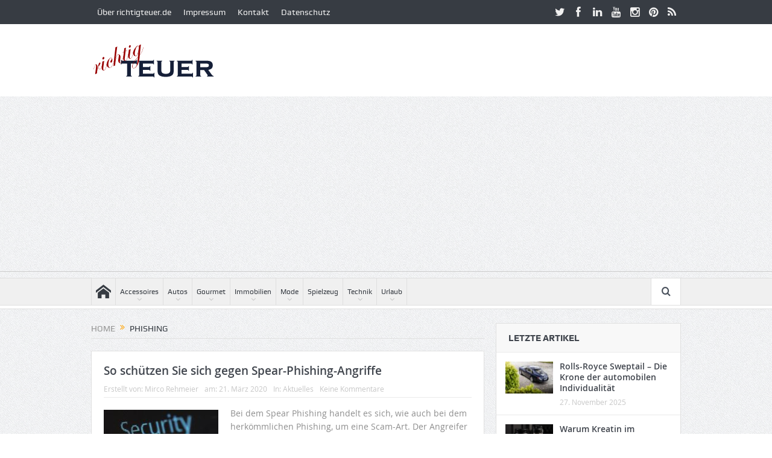

--- FILE ---
content_type: text/html; charset=utf-8
request_url: https://www.google.com/recaptcha/api2/aframe
body_size: 266
content:
<!DOCTYPE HTML><html><head><meta http-equiv="content-type" content="text/html; charset=UTF-8"></head><body><script nonce="u2pM9OK9SG0_6f8bqUiiJg">/** Anti-fraud and anti-abuse applications only. See google.com/recaptcha */ try{var clients={'sodar':'https://pagead2.googlesyndication.com/pagead/sodar?'};window.addEventListener("message",function(a){try{if(a.source===window.parent){var b=JSON.parse(a.data);var c=clients[b['id']];if(c){var d=document.createElement('img');d.src=c+b['params']+'&rc='+(localStorage.getItem("rc::a")?sessionStorage.getItem("rc::b"):"");window.document.body.appendChild(d);sessionStorage.setItem("rc::e",parseInt(sessionStorage.getItem("rc::e")||0)+1);localStorage.setItem("rc::h",'1764592106315');}}}catch(b){}});window.parent.postMessage("_grecaptcha_ready", "*");}catch(b){}</script></body></html>

--- FILE ---
content_type: text/css
request_url: https://richtigteuer.de/wp-content/themes/goodnews5/css/main.css?ver=5.11.1
body_size: 41180
content:
/*! normalize.css v2.1.3 | MIT License | git.io/normalize */article,aside,details,figcaption,figure,footer,header,hgroup,main,nav,section,summary{display:block}audio,canvas,video{display:inline-block}audio:not([controls]){display:none;height:0}[hidden],template{display:none}html{font-family:sans-serif;-ms-text-size-adjust:100%;-webkit-text-size-adjust:100%}body{margin:0}a{background:transparent}a:focus{outline:thin dotted}a:active,a:hover{outline:0}h1{font-size:2em;margin:.67em 0}abbr[title]{border-bottom:1px dotted}b,strong{font-weight:bold}dfn{font-style:italic}hr{-moz-box-sizing:content-box;box-sizing:content-box;height:0}mark{background:#ff0;color:#000}code,kbd,pre,samp{font-family:monospace,serif;font-size:1em}pre{white-space:pre-wrap}q{quotes:"\201C" "\201D" "\2018" "\2019"}small{font-size:80%}sub,sup{font-size:75%;line-height:0;position:relative;vertical-align:baseline}sup{top:-0.5em}sub{bottom:-0.25em}img{border:0}svg:not(:root){overflow:hidden}figure{margin:0}fieldset{border:1px solid silver;margin:0 2px;padding:.35em .625em .75em}legend{border:0;padding:0}button,input,select,textarea{font-family:inherit;font-size:100%;margin:0}button,input{line-height:normal}button,select{text-transform:none}button,html input[type="button"],input[type="reset"],input[type="submit"]{-webkit-appearance:button;cursor:pointer}button[disabled],html input[disabled]{cursor:default}input[type="checkbox"],input[type="radio"]{box-sizing:border-box;padding:0}input[type="search"]{-webkit-appearance:textfield;-moz-box-sizing:content-box;-webkit-box-sizing:content-box;box-sizing:content-box}input[type="search"]::-webkit-search-cancel-button,input[type="search"]::-webkit-search-decoration{-webkit-appearance:none}button::-moz-focus-inner,input::-moz-focus-inner{border:0;padding:0}textarea{overflow:auto;vertical-align:top}table{border-collapse:collapse;border-spacing:0}
/*! HTML5 Boilerplate v4.3.0 | MIT License | http://h5bp.com/ */html,button,input,select,textarea{color:#222}html{font-size:1em;line-height:1.4}::-moz-selection{background:#b3d4fc;text-shadow:none}::selection{background:#b3d4fc;text-shadow:none}hr{display:block;height:1px;border:0;border-top:1px solid #ccc;margin:1em 0;padding:0}audio,canvas,img,video{vertical-align:middle}fieldset{border:0;margin:0;padding:0}textarea{resize:vertical}.browsehappy{margin:.2em 0;background:#ccc;color:#000;padding:.2em 0}.ir{background-color:transparent;border:0;overflow:hidden;*text-indent:-9999px}.ir:before{content:"";display:block;width:0;height:150%}.hidden{display:none !important;visibility:hidden}.visuallyhidden{border:0;clip:rect(0 0 0 0);height:1px;margin:-1px;overflow:hidden;padding:0;position:absolute;width:1px}.visuallyhidden.focusable:active,.visuallyhidden.focusable:focus{clip:auto;height:auto;margin:0;overflow:visible;position:static;width:auto}.invisible{visibility:hidden}.clearfix:before,.clearfix:after{content:" ";display:table}.clearfix:after{clear:both}.clearfix{*zoom:1}@media print{*{background:transparent !important;color:#000 !important;box-shadow:none !important;text-shadow:none !important}a,a:visited{text-decoration:underline}abbr[title]:after{content:" (" attr(title) ")"}.ir a:after,a[href^="javascript:"]:after,a[href^="#"]:after{content:""}pre,blockquote{border:1px solid #999;page-break-inside:avoid}thead{display:table-header-group}tr,img{page-break-inside:avoid}img{max-width:100% !important}@page{margin:.5cm}p,h2,h3{orphans:3;widows:3}h2,h3{page-break-after:avoid}}
/*Flexslider*/
.flex-container a:active,.flexslider a:active,.flex-container a:focus,.flexslider a:focus{outline:0}.slides,.flex-control-nav,.flex-direction-nav{margin:0;padding:0;list-style:none}.flexslider{margin:0;padding:0}.flexslider .slides>li{display:none;-webkit-backface-visibility:hidden}.flexslider .slides img{width:100%;display:block}.flex-pauseplay span{text-transform:capitalize}.slides:after{content:".";display:block;clear:both;visibility:hidden;line-height:0;height:0}html[xmlns] .slides{display:block}* html .slides{height:1%}.no-js .slides>li:first-child{display:block}
/* Owl Carousel*/
.mom-carousel .owl-stage:after{content:".";display:block;clear:both;visibility:hidden;line-height:0;height:0}.mom-carousel{display:none;width:100%;-webkit-tap-highlight-color:rgba(0,0,0,0);position:relative;z-index:1}.owl-loaded{display:block}.mom-carousel .owl-stage{position:relative;-ms-touch-action:pan-Y}.mom-carousel .owl-stage-outer{position:relative;overflow:hidden;-webkit-transform:translate3d(0,0,0)}.mom-carousel .owl-stage-outer.owl-height{-webkit-transition:height 500ms ease-in-out;-moz-transition:height 500ms ease-in-out;-ms-transition:height 500ms ease-in-out;-o-transition:height 500ms ease-in-out;transition:height 500ms ease-in-out}.mom-carousel .owl-video-wrapper{position:relative;height:100%;background:#000}.owl-controls .owl-nav div,.owl-controls .owl-dot{cursor:pointer;cursor:hand;-webkit-user-select:none;-khtml-user-select:none;-moz-user-select:none;-ms-user-select:none;user-select:none}.mom-carousel .owl-video-play-icon{position:absolute;height:80px;width:80px;left:50%;top:50%;margin-left:-40px;margin-top:-40px;background:url('owl-video-play.png') no-repeat;cursor:pointer;z-index:1;-webkit-backface-visibility:hidden;transition-property:scale;transition-duration:100ms;transition-timing-function:ease}.mom-carousel .owl-video-play-icon:hover{-moz-transform:scale(1.3,1.3);-ms-transform:scale(1.3,1.3);-o-transform:scale(1.3,1.3);-webkit-transform:scale(1.3,1.3);transform:scale(1.3,1.3)}.mom-carousel .owl-video-playing .owl-video-tn,.mom-carousel .owl-video-playing .owl-video-play-icon{display:none}.mom-carousel .owl-video-tn{opacity:0;height:100%;background-position:center center;background-repeat:no-repeat;-webkit-background-size:contain;-moz-background-size:contain;-o-background-size:contain;background-size:contain;transition-property:opacity;transition-duration:400ms;transition-timing-function:ease}.mom-carousel .owl-video-frame{position:relative;z-index:1}.mom-carousel .owl-refresh .owl-item{display:none}.mom-carousel .owl-item{position:relative;min-height:1px;float:left;-webkit-backface-visibility:hidden;-webkit-tap-highlight-color:rgba(0,0,0,0);-webkit-touch-callout:none;-webkit-user-select:none;-moz-user-select:none;-ms-user-select:none;user-select:none}.mom-carousel.owl-text-select-on .owl-item{-webkit-user-select:all;-moz-user-select:all;-ms-user-select:all;user-select:all}.mom-carousel .owl-grab{cursor:move;cursor:-webkit-grab;cursor:-o-grab;cursor:-ms-grab;cursor:grab}.mom-carousel .owl-item img.owl-lazy{opacity:0}.mom-carousel .owl-item img{opacity:1;display:block;width:100%;-webkit-transform-style:preserve-3d;transition-property:opacity;transition-duration:400ms;transition-timing-function:ease}.mom-carousel .owl-stage.backfacefix .owl-item{-webkit-backface-visibility:hidden}.owl-rtl{direction:rtl}.owl-rtl .owl-item{float:right}.no-js .mom-carousel{display:block}.animated{-webkit-animation-duration:600ms;animation-duration:600ms;-webkit-animation-fill-mode:both;animation-fill-mode:both}.owl-animated-in{z-index:0}.owl-animated-out{z-index:1}.fadeOut{-webkit-animation-name:fadeOut;animation-name:fadeOut}@-webkit-keyframes fadeOut{0{opacity:1}100%{opacity:0}}@keyframes fadeOut{0{opacity:1}100%{opacity:0}}
/* PretteyPhoto */
div.pp_default .pp_top,div.pp_default .pp_top .pp_middle,div.pp_default .pp_top .pp_left,div.pp_default .pp_top .pp_right,div.pp_default .pp_bottom,div.pp_default .pp_bottom .pp_left,div.pp_default .pp_bottom .pp_middle,div.pp_default .pp_bottom .pp_right{height:13px}div.pp_default .pp_top .pp_left{background:url(../images/prettyPhoto/default/sprite.png) -78px -93px no-repeat}div.pp_default .pp_top .pp_middle{background:url(../images/prettyPhoto/default/sprite_x.png) top left repeat-x}div.pp_default .pp_top .pp_right{background:url(../images/prettyPhoto/default/sprite.png) -112px -93px no-repeat}div.pp_default .pp_content .ppt{color:#f8f8f8}div.pp_default .pp_content_container .pp_left{background:url(../images/prettyPhoto/default/sprite_y.png) -7px 0 repeat-y;padding-left:13px}div.pp_default .pp_content_container .pp_right{background:url(../images/prettyPhoto/default/sprite_y.png) top right repeat-y;padding-right:13px}div.pp_default .pp_next:hover{background:url(../images/prettyPhoto/default/sprite_next.png) center right no-repeat;cursor:pointer}div.pp_default .pp_previous:hover{background:url(../images/prettyPhoto/default/sprite_prev.png) center left no-repeat;cursor:pointer}div.pp_default .pp_expand{background:url(../images/prettyPhoto/default/sprite.png) 0 -29px no-repeat;cursor:pointer;width:28px;height:28px}div.pp_default .pp_expand:hover{background:url(../images/prettyPhoto/default/sprite.png) 0 -56px no-repeat;cursor:pointer}div.pp_default .pp_contract{background:url(../images/prettyPhoto/default/sprite.png) 0 -84px no-repeat;cursor:pointer;width:28px;height:28px}div.pp_default .pp_contract:hover{background:url(../images/prettyPhoto/default/sprite.png) 0 -113px no-repeat;cursor:pointer}div.pp_default .pp_close{width:30px;height:30px;background:url(../images/prettyPhoto/default/sprite.png) 2px 1px no-repeat;cursor:pointer}div.pp_default .pp_gallery ul li a{background:url(../images/prettyPhoto/default/default_thumb.png) center center #f8f8f8;border:1px solid #aaa}div.pp_default .pp_social{margin-top:7px}div.pp_default .pp_gallery a.pp_arrow_previous,div.pp_default .pp_gallery a.pp_arrow_next{position:static;left:auto}div.pp_default .pp_nav .pp_play,div.pp_default .pp_nav .pp_pause{background:url(../images/prettyPhoto/default/sprite.png) -51px 1px no-repeat;height:30px;width:30px}div.pp_default .pp_nav .pp_pause{background-position:-51px -29px}div.pp_default a.pp_arrow_previous,div.pp_default a.pp_arrow_next{background:url(../images/prettyPhoto/default/sprite.png) -31px -3px no-repeat;height:20px;width:20px;margin:4px 0 0}div.pp_default a.pp_arrow_next{left:52px;background-position:-82px -3px}div.pp_default .pp_content_container .pp_details{margin-top:5px}div.pp_default .pp_nav{clear:none;height:30px;width:110px;position:relative}div.pp_default .pp_nav .currentTextHolder{font-family:Georgia;font-style:italic;color:#999;font-size:11px;left:75px;line-height:25px;position:absolute;top:2px;margin:0;padding:0 0 0 10px}div.pp_default .pp_close:hover,div.pp_default .pp_nav .pp_play:hover,div.pp_default .pp_nav .pp_pause:hover,div.pp_default .pp_arrow_next:hover,div.pp_default .pp_arrow_previous:hover{opacity:.7}div.pp_default .pp_description{font-size:11px;font-weight:700;line-height:14px;margin:5px 50px 5px 0}div.pp_default .pp_bottom .pp_left{background:url(../images/prettyPhoto/default/sprite.png) -78px -127px no-repeat}div.pp_default .pp_bottom .pp_middle{background:url(../images/prettyPhoto/default/sprite_x.png) bottom left repeat-x}div.pp_default .pp_bottom .pp_right{background:url(../images/prettyPhoto/default/sprite.png) -112px -127px no-repeat}div.pp_default .pp_loaderIcon{background:url(../images/prettyPhoto/default/loader.gif) center center no-repeat}div.light_rounded .pp_top .pp_left{background:url(../images/prettyPhoto/light_rounded/sprite.png) -88px -53px no-repeat}div.light_rounded .pp_top .pp_right{background:url(../images/prettyPhoto/light_rounded/sprite.png) -110px -53px no-repeat}div.light_rounded .pp_next:hover{background:url(../images/prettyPhoto/light_rounded/btnNext.png) center right no-repeat;cursor:pointer}div.light_rounded .pp_previous:hover{background:url(../images/prettyPhoto/light_rounded/btnPrevious.png) center left no-repeat;cursor:pointer}div.light_rounded .pp_expand{background:url(../images/prettyPhoto/light_rounded/sprite.png) -31px -26px no-repeat;cursor:pointer}div.light_rounded .pp_expand:hover{background:url(../images/prettyPhoto/light_rounded/sprite.png) -31px -47px no-repeat;cursor:pointer}div.light_rounded .pp_contract{background:url(../images/prettyPhoto/light_rounded/sprite.png) 0 -26px no-repeat;cursor:pointer}div.light_rounded .pp_contract:hover{background:url(../images/prettyPhoto/light_rounded/sprite.png) 0 -47px no-repeat;cursor:pointer}div.light_rounded .pp_close{width:75px;height:22px;background:url(../images/prettyPhoto/light_rounded/sprite.png) -1px -1px no-repeat;cursor:pointer}div.light_rounded .pp_nav .pp_play{background:url(../images/prettyPhoto/light_rounded/sprite.png) -1px -100px no-repeat;height:15px;width:14px}div.light_rounded .pp_nav .pp_pause{background:url(../images/prettyPhoto/light_rounded/sprite.png) -24px -100px no-repeat;height:15px;width:14px}div.light_rounded .pp_arrow_previous{background:url(../images/prettyPhoto/light_rounded/sprite.png) 0 -71px no-repeat}div.light_rounded .pp_arrow_next{background:url(../images/prettyPhoto/light_rounded/sprite.png) -22px -71px no-repeat}div.light_rounded .pp_bottom .pp_left{background:url(../images/prettyPhoto/light_rounded/sprite.png) -88px -80px no-repeat}div.light_rounded .pp_bottom .pp_right{background:url(../images/prettyPhoto/light_rounded/sprite.png) -110px -80px no-repeat}div.dark_rounded .pp_top .pp_left{background:url(../images/prettyPhoto/dark_rounded/sprite.png) -88px -53px no-repeat}div.dark_rounded .pp_top .pp_right{background:url(../images/prettyPhoto/dark_rounded/sprite.png) -110px -53px no-repeat}div.dark_rounded .pp_content_container .pp_left{background:url(../images/prettyPhoto/dark_rounded/contentPattern.png) top left repeat-y}div.dark_rounded .pp_content_container .pp_right{background:url(../images/prettyPhoto/dark_rounded/contentPattern.png) top right repeat-y}div.dark_rounded .pp_next:hover{background:url(../images/prettyPhoto/dark_rounded/btnNext.png) center right no-repeat;cursor:pointer}div.dark_rounded .pp_previous:hover{background:url(../images/prettyPhoto/dark_rounded/btnPrevious.png) center left no-repeat;cursor:pointer}div.dark_rounded .pp_expand{background:url(../images/prettyPhoto/dark_rounded/sprite.png) -31px -26px no-repeat;cursor:pointer}div.dark_rounded .pp_expand:hover{background:url(../images/prettyPhoto/dark_rounded/sprite.png) -31px -47px no-repeat;cursor:pointer}div.dark_rounded .pp_contract{background:url(../images/prettyPhoto/dark_rounded/sprite.png) 0 -26px no-repeat;cursor:pointer}div.dark_rounded .pp_contract:hover{background:url(../images/prettyPhoto/dark_rounded/sprite.png) 0 -47px no-repeat;cursor:pointer}div.dark_rounded .pp_close{width:75px;height:22px;background:url(../images/prettyPhoto/dark_rounded/sprite.png) -1px -1px no-repeat;cursor:pointer}div.dark_rounded .pp_description{margin-right:85px;color:#fff}div.dark_rounded .pp_nav .pp_play{background:url(../images/prettyPhoto/dark_rounded/sprite.png) -1px -100px no-repeat;height:15px;width:14px}div.dark_rounded .pp_nav .pp_pause{background:url(../images/prettyPhoto/dark_rounded/sprite.png) -24px -100px no-repeat;height:15px;width:14px}div.dark_rounded .pp_arrow_previous{background:url(../images/prettyPhoto/dark_rounded/sprite.png) 0 -71px no-repeat}div.dark_rounded .pp_arrow_next{background:url(../images/prettyPhoto/dark_rounded/sprite.png) -22px -71px no-repeat}div.dark_rounded .pp_bottom .pp_left{background:url(../images/prettyPhoto/dark_rounded/sprite.png) -88px -80px no-repeat}div.dark_rounded .pp_bottom .pp_right{background:url(../images/prettyPhoto/dark_rounded/sprite.png) -110px -80px no-repeat}div.dark_rounded .pp_loaderIcon{background:url(../images/prettyPhoto/dark_rounded/loader.gif) center center no-repeat}div.dark_square .pp_left,div.dark_square .pp_middle,div.dark_square .pp_right,div.dark_square .pp_content{background:#000}div.dark_square .pp_description{color:#fff;margin:0 85px 0 0}div.dark_square .pp_loaderIcon{background:url(../images/prettyPhoto/dark_square/loader.gif) center center no-repeat}div.dark_square .pp_expand{background:url(../images/prettyPhoto/dark_square/sprite.png) -31px -26px no-repeat;cursor:pointer}div.dark_square .pp_expand:hover{background:url(../images/prettyPhoto/dark_square/sprite.png) -31px -47px no-repeat;cursor:pointer}div.dark_square .pp_contract{background:url(../images/prettyPhoto/dark_square/sprite.png) 0 -26px no-repeat;cursor:pointer}div.dark_square .pp_contract:hover{background:url(../images/prettyPhoto/dark_square/sprite.png) 0 -47px no-repeat;cursor:pointer}div.dark_square .pp_close{width:75px;height:22px;background:url(../images/prettyPhoto/dark_square/sprite.png) -1px -1px no-repeat;cursor:pointer}div.dark_square .pp_nav{clear:none}div.dark_square .pp_nav .pp_play{background:url(../images/prettyPhoto/dark_square/sprite.png) -1px -100px no-repeat;height:15px;width:14px}div.dark_square .pp_nav .pp_pause{background:url(../images/prettyPhoto/dark_square/sprite.png) -24px -100px no-repeat;height:15px;width:14px}div.dark_square .pp_arrow_previous{background:url(../images/prettyPhoto/dark_square/sprite.png) 0 -71px no-repeat}div.dark_square .pp_arrow_next{background:url(../images/prettyPhoto/dark_square/sprite.png) -22px -71px no-repeat}div.dark_square .pp_next:hover{background:url(../images/prettyPhoto/dark_square/btnNext.png) center right no-repeat;cursor:pointer}div.dark_square .pp_previous:hover{background:url(../images/prettyPhoto/dark_square/btnPrevious.png) center left no-repeat;cursor:pointer}div.light_square .pp_expand{background:url(../images/prettyPhoto/light_square/sprite.png) -31px -26px no-repeat;cursor:pointer}div.light_square .pp_expand:hover{background:url(../images/prettyPhoto/light_square/sprite.png) -31px -47px no-repeat;cursor:pointer}div.light_square .pp_contract{background:url(../images/prettyPhoto/light_square/sprite.png) 0 -26px no-repeat;cursor:pointer}div.light_square .pp_contract:hover{background:url(../images/prettyPhoto/light_square/sprite.png) 0 -47px no-repeat;cursor:pointer}div.light_square .pp_close{width:75px;height:22px;background:url(../images/prettyPhoto/light_square/sprite.png) -1px -1px no-repeat;cursor:pointer}div.light_square .pp_nav .pp_play{background:url(../images/prettyPhoto/light_square/sprite.png) -1px -100px no-repeat;height:15px;width:14px}div.light_square .pp_nav .pp_pause{background:url(../images/prettyPhoto/light_square/sprite.png) -24px -100px no-repeat;height:15px;width:14px}div.light_square .pp_arrow_previous{background:url(../images/prettyPhoto/light_square/sprite.png) 0 -71px no-repeat}div.light_square .pp_arrow_next{background:url(../images/prettyPhoto/light_square/sprite.png) -22px -71px no-repeat}div.light_square .pp_next:hover{background:url(../images/prettyPhoto/light_square/btnNext.png) center right no-repeat;cursor:pointer}div.light_square .pp_previous:hover{background:url(../images/prettyPhoto/light_square/btnPrevious.png) center left no-repeat;cursor:pointer}div.facebook .pp_top .pp_left{background:url(../images/prettyPhoto/facebook/sprite.png) -88px -53px no-repeat}div.facebook .pp_top .pp_middle{background:url(../images/prettyPhoto/facebook/contentPatternTop.png) top left repeat-x}div.facebook .pp_top .pp_right{background:url(../images/prettyPhoto/facebook/sprite.png) -110px -53px no-repeat}div.facebook .pp_content_container .pp_left{background:url(../images/prettyPhoto/facebook/contentPatternLeft.png) top left repeat-y}div.facebook .pp_content_container .pp_right{background:url(../images/prettyPhoto/facebook/contentPatternRight.png) top right repeat-y}div.facebook .pp_expand{background:url(../images/prettyPhoto/facebook/sprite.png) -31px -26px no-repeat;cursor:pointer}div.facebook .pp_expand:hover{background:url(../images/prettyPhoto/facebook/sprite.png) -31px -47px no-repeat;cursor:pointer}div.facebook .pp_contract{background:url(../images/prettyPhoto/facebook/sprite.png) 0 -26px no-repeat;cursor:pointer}div.facebook .pp_contract:hover{background:url(../images/prettyPhoto/facebook/sprite.png) 0 -47px no-repeat;cursor:pointer}div.facebook .pp_close{width:22px;height:22px;background:url(../images/prettyPhoto/facebook/sprite.png) -1px -1px no-repeat;cursor:pointer}div.facebook .pp_description{margin:0 37px 0 0}div.facebook .pp_loaderIcon{background:url(../images/prettyPhoto/facebook/loader.gif) center center no-repeat}div.facebook .pp_arrow_previous{background:url(../images/prettyPhoto/facebook/sprite.png) 0 -71px no-repeat;height:22px;margin-top:0;width:22px}div.facebook .pp_arrow_previous.disabled{background-position:0 -96px;cursor:default}div.facebook .pp_arrow_next{background:url(../images/prettyPhoto/facebook/sprite.png) -32px -71px no-repeat;height:22px;margin-top:0;width:22px}div.facebook .pp_arrow_next.disabled{background-position:-32px -96px;cursor:default}div.facebook .pp_nav{margin-top:0}div.facebook .pp_nav p{font-size:15px;padding:0 3px 0 4px}div.facebook .pp_nav .pp_play{background:url(../images/prettyPhoto/facebook/sprite.png) -1px -123px no-repeat;height:22px;width:22px}div.facebook .pp_nav .pp_pause{background:url(../images/prettyPhoto/facebook/sprite.png) -32px -123px no-repeat;height:22px;width:22px}div.facebook .pp_next:hover{background:url(../images/prettyPhoto/facebook/btnNext.png) center right no-repeat;cursor:pointer}div.facebook .pp_previous:hover{background:url(../images/prettyPhoto/facebook/btnPrevious.png) center left no-repeat;cursor:pointer}div.facebook .pp_bottom .pp_left{background:url(../images/prettyPhoto/facebook/sprite.png) -88px -80px no-repeat}div.facebook .pp_bottom .pp_middle{background:url(../images/prettyPhoto/facebook/contentPatternBottom.png) top left repeat-x}div.facebook .pp_bottom .pp_right{background:url(../images/prettyPhoto/facebook/sprite.png) -110px -80px no-repeat}div.pp_pic_holder a:focus{outline:0}div.pp_overlay{background:#000;display:none;left:0;position:absolute;top:0;width:100%;z-index:9500}div.pp_pic_holder{display:none;position:absolute;width:100px;z-index:10000}.pp_content{height:40px;min-width:40px}* html .pp_content{width:40px}.pp_content_container{position:relative;text-align:left;width:100%}.pp_content_container .pp_left{padding-left:20px}.pp_content_container .pp_right{padding-right:20px}.pp_content_container .pp_details{float:left;margin:10px 0 2px}.pp_description{display:none;margin:0}.pp_social{float:left;margin:0}.pp_social .facebook{float:left;margin-left:5px;width:55px;overflow:hidden}.pp_social .twitter{float:left}.pp_nav{clear:right;float:left;margin:3px 10px 0 0}.pp_nav p{float:left;white-space:nowrap;margin:2px 4px}.pp_nav .pp_play,.pp_nav .pp_pause{float:left;margin-right:4px;text-indent:-10000px}a.pp_arrow_previous,a.pp_arrow_next{display:block;float:left;height:15px;margin-top:3px;overflow:hidden;text-indent:-10000px;width:14px}.pp_hoverContainer{position:absolute;top:0;width:100%;z-index:2000}.pp_gallery{display:none;left:50%;margin-top:-50px;position:absolute;z-index:10000}.pp_gallery div{float:left;overflow:hidden;position:relative}.pp_gallery ul{float:left;height:35px;position:relative;white-space:nowrap;margin:0 0 0 5px;padding:0}.pp_gallery ul a{border:1px rgba(0,0,0,0.5) solid;display:block;float:left;height:33px;overflow:hidden}.pp_gallery ul a img{border:0}.pp_gallery li{display:block;float:left;margin:0 5px 0 0;padding:0}.pp_gallery li.default a{background:url(../images/prettyPhoto/facebook/default_thumbnail.gif) 0 0 no-repeat;display:block;height:33px;width:50px}.pp_gallery .pp_arrow_previous,.pp_gallery .pp_arrow_next{margin-top:7px !important}a.pp_next{background:url(../images/prettyPhoto/light_rounded/btnNext.png) 10000px 10000px no-repeat;display:block;float:right;height:100%;text-indent:-10000px;width:49%}a.pp_previous{background:url(../images/prettyPhoto/light_rounded/btnNext.png) 10000px 10000px no-repeat;display:block;float:left;height:100%;text-indent:-10000px;width:49%}a.pp_expand,a.pp_contract{cursor:pointer;display:none;height:20px;position:absolute;right:30px;text-indent:-10000px;top:10px;width:20px;z-index:20000}a.pp_close{position:absolute;right:0;top:0;display:block;line-height:22px;text-indent:-10000px}.pp_loaderIcon{display:block;height:24px;left:50%;position:absolute;top:50%;width:24px;margin:-12px 0 0 -12px}#pp_full_res{line-height:1 !important}#pp_full_res .pp_inline{text-align:left}#pp_full_res .pp_inline p{margin:0 0 15px}div.ppt{color:#fff;display:none;font-size:17px;z-index:9999;margin:0 0 5px 15px}div.pp_default .pp_content,div.light_rounded .pp_content{background-color:#fff}div.pp_default #pp_full_res .pp_inline,div.light_rounded .pp_content .ppt,div.light_rounded #pp_full_res .pp_inline,div.light_square .pp_content .ppt,div.light_square #pp_full_res .pp_inline,div.facebook .pp_content .ppt,div.facebook #pp_full_res .pp_inline{color:#000}div.pp_default .pp_gallery ul li a:hover,div.pp_default .pp_gallery ul li.selected a,.pp_gallery ul a:hover,.pp_gallery li.selected a{border-color:#fff}div.pp_default .pp_details,div.light_rounded .pp_details,div.dark_rounded .pp_details,div.dark_square .pp_details,div.light_square .pp_details,div.facebook .pp_details{position:relative}div.light_rounded .pp_top .pp_middle,div.light_rounded .pp_content_container .pp_left,div.light_rounded .pp_content_container .pp_right,div.light_rounded .pp_bottom .pp_middle,div.light_square .pp_left,div.light_square .pp_middle,div.light_square .pp_right,div.light_square .pp_content,div.facebook .pp_content{background:#fff}div.light_rounded .pp_description,div.light_square .pp_description{margin-right:85px}div.light_rounded .pp_gallery a.pp_arrow_previous,div.light_rounded .pp_gallery a.pp_arrow_next,div.dark_rounded .pp_gallery a.pp_arrow_previous,div.dark_rounded .pp_gallery a.pp_arrow_next,div.dark_square .pp_gallery a.pp_arrow_previous,div.dark_square .pp_gallery a.pp_arrow_next,div.light_square .pp_gallery a.pp_arrow_previous,div.light_square .pp_gallery a.pp_arrow_next{margin-top:12px !important}div.light_rounded .pp_arrow_previous.disabled,div.dark_rounded .pp_arrow_previous.disabled,div.dark_square .pp_arrow_previous.disabled,div.light_square .pp_arrow_previous.disabled{background-position:0 -87px;cursor:default}div.light_rounded .pp_arrow_next.disabled,div.dark_rounded .pp_arrow_next.disabled,div.dark_square .pp_arrow_next.disabled,div.light_square .pp_arrow_next.disabled{background-position:-22px -87px;cursor:default}div.light_rounded .pp_loaderIcon,div.light_square .pp_loaderIcon{background:url(../images/prettyPhoto/light_rounded/loader.gif) center center no-repeat}div.dark_rounded .pp_top .pp_middle,div.dark_rounded .pp_content,div.dark_rounded .pp_bottom .pp_middle{background:url(../images/prettyPhoto/dark_rounded/contentPattern.png) top left repeat}div.dark_rounded .currentTextHolder,div.dark_square .currentTextHolder{color:#c4c4c4}div.dark_rounded #pp_full_res .pp_inline,div.dark_square #pp_full_res .pp_inline{color:#fff}.pp_top,.pp_bottom{height:20px;position:relative}* html .pp_top,* html .pp_bottom{padding:0 20px}.pp_top .pp_left,.pp_bottom .pp_left{height:20px;left:0;position:absolute;width:20px}.pp_top .pp_middle,.pp_bottom .pp_middle{height:20px;left:20px;position:absolute;right:20px}* html .pp_top .pp_middle,* html .pp_bottom .pp_middle{left:0;position:static}.pp_top .pp_right,.pp_bottom .pp_right{height:20px;left:auto;position:absolute;right:0;top:0;width:20px}.pp_fade,.pp_gallery li.default a img{display:none}


@media only screen and (min-width: 0) and (max-width: 670px) {
/* prettyPhoto styling for small screens */
.pp_pic_holder.pp_default { width: 100%!important; left: 0!important; overflow: hidden; }
div.pp_default .pp_content_container .pp_left { padding-left: 0!important; }
div.pp_default .pp_content_container .pp_right { padding-right: 0!important; }
.pp_content { width: 100%!important; height: auto!important; }
.pp_fade { width: 100%!important; height: 100%!important; }
a.pp_expand, a.pp_contract, .pp_hoverContainer, .pp_gallery, .pp_top, .pp_bottom { display: none!important; }
#pp_full_res img { width: 100%!important; height: auto!important; }
.pp_details { width: 94%!important; padding-left: 3%; padding-right: 4%; padding-top: 10px; padding-bottom: 10px; background-color: #fff; margin-top: -2px!important; }
a.pp_close { right: 10px!important; top: 10px!important; }
}

/* ==========================================================================
 *                Fonts
   ========================================================================== */
@font-face {
    font-family: 'play';
        src: url('../fonts/play/play-regular-webfont.eot');
    src: url('../fonts/play/play-regular-webfont.eot?#iefix') format('embedded-opentype'),
         url('../fonts/play/play-regular-webfont.woff2') format('woff2'),
         url('../fonts/play/play-regular-webfont.woff') format('woff'),
         url('../fonts/play/play-regular-webfont.ttf') format('truetype'),
         url('../fonts/play/play-regular-webfont.svg#playregular') format('svg');
    font-weight: normal;
    font-style: normal;

}
@font-face {
    font-family: 'play';
    src: url('../fonts/play/play-bold-webfont.eot');
    src: url('../fonts/play/play-bold-webfont.eot?#iefix') format('embedded-opentype'),
         url('../fonts/play/play-bold-webfont.woff2') format('woff2'),
         url('../fonts/play/play-bold-webfont.woff') format('woff'),
         url('../fonts/play/play-bold-webfont.ttf') format('truetype'),
         url('../fonts/play/play-bold-webfont.svg#playbold') format('svg');
    font-weight: bold;
    font-style: normal;

}
@font-face {
    font-family: 'Open Sans';
    src: url('../fonts/open-sans/OpenSans-Bold-webfont.eot');
    src: url('../fonts/open-sans/OpenSans-Bold-webfont.eot?#iefix') format('embedded-opentype'),
         url('../fonts/open-sans/OpenSans-Bold-webfont.woff') format('woff'),
         url('../fonts/open-sans/OpenSans-Bold-webfont.ttf') format('truetype'),
         url('../fonts/open-sans/OpenSans-Bold-webfont.svg#open_sansbold') format('svg');
    font-weight: 700;
    font-style: normal;

}
@font-face {
    font-family: 'Open Sans';
    src: url('../fonts/open-sans/OpenSans-Semibold-webfont.eot');
    src: url('../fonts/open-sans/OpenSans-Semibold-webfont.eot?#iefix') format('embedded-opentype'),
         url('../fonts/open-sans/OpenSans-Semibold-webfont.woff') format('woff'),
         url('../fonts/open-sans/OpenSans-Semibold-webfont.ttf') format('truetype'),
         url('../fonts/open-sans/OpenSans-Semibold-webfont.svg#open_sanssemibold') format('svg');
    font-weight: 600;
    font-style: normal;

}
@font-face {
    font-family: 'Open Sans';
    src: url('../fonts/open-sans/OpenSans-Regular-webfont.eot');
    src: url('../fonts/open-sans/OpenSans-Regular-webfont.eot?#iefix') format('embedded-opentype'),
         url('../fonts/open-sans/OpenSans-Regular-webfont.woff') format('woff'),
         url('../fonts/open-sans/OpenSans-Regular-webfont.ttf') format('truetype'),
         url('../fonts/open-sans/OpenSans-Regular-webfont.svg#open_sansregular') format('svg');
    font-weight: normal;
    font-style: normal;

}

/* ==========================================================================
 *                Basics
   ========================================================================== */
strong, th, thead td {
    font-weight: bold;
}
cite, em, dfn {
    font-style: italic;
}
code, kbd, samp, pre, tt, var, input[type=password],  textarea {
    font-family: arial, "Consolas","Bitstream Vera Sans Mono","Courier New",Courier,monospace;
}
code, pre {
    display: block;
    white-space: pre;
}
del {
    text-decoration: line-through;
    color: #666;
}
ins, dfn {
    border-bottom: 1px solid #ccc;
}
small, sup, sub {
    font-size: 85%;
}
abbr, acronym {
    text-transform: uppercase;
}
a abbr, a acronym {
    border: none;
}
abbr[title], acronym[title], dfn[title] {
    cursor: help;
    border-bottom: 1px dotted #ccc;
}
sup {
    vertical-align: super;
}
sub {
    vertical-align: sub;
}
p, ul, ol, dl, table, fieldset, blockquote, pre, code, address {
    margin-bottom:20px;
    margin-top: 0;
}

h1, h2, h3, h4, h5, h6 {
    margin-bottom: 10px;
    line-height: 1.3em;
    font-weight: 600;
    margin-top: 0;
    color: #40454d;
    font-family: 'Open Sans', sans-serif;
}
h3, h4, h5, h6 {
    margin-bottom: 7px;
}
h1 a, h2 a, h3 a, h4 a, h5 a, h6 a {
    color: inherit;
}
h1 a:hover, h2 a:hover, h3 a:hover, h4 a:hover, h5 a:hover, h6 a:hover, .mom-main-color, .mom-main-color a {
    color:#F09217;
}
h1 {
    font-size: 32px;
}
h2 {
    font-size: 26px;
}
h3 {
    font-size: 22px;
}
h4 {
    font-size: 17px;
}
h5 {
    font-size: 14px;
}
h6 {
    font-size: 12px;
}
h1 .subTitle, h2 .subTitle, h3 .subTitle, h4 .subTitle, h5 .subTitle, h6 .subTitle {
    display: block;
    color: #999;
    font-size: 0.65em;
    margin: 0;
}
a:link, a:visited, a:active, a:focus, a:before, a:after {
    outline: 0 none;
    text-decoration: none;

}
a, button {
    -webkit-transition: all .2s linear;
    -moz-transition: all .2s linear;
    -o-transition: all .2s linear;
    -ms-transition: all .2s linear;
    transition: all .2s linear;
}

a {
    color: #F09217;
}
a:hover {
    color:#000;
}

.hidden {
    display: none;
    visibility: hidden;
}

.invisible {
    visibility: hidden;
}
.aligncenter {
    margin:auto;
    float:none;
}
.alignright {
    float: right;
}
.alignrighti {
    float: right !important;
}

img.alignright, .wp-caption.alignright {
    float:right;
    margin-bottom:0.5em;
    margin-right:0;
    margin-left:1.5em;
    margin-top:0;
}
.alignleft {
    float: left;
}
.alignlefti {
    float: left !important;
}
img.alignleft, .wp-caption.alignleft {
    float:left;
    margin-bottom:0.5em;
    margin-left:0;
    margin-right:1.5em;
    margin-top:0;
}
.aligncenter {
    margin-left:auto;
    margin-right:auto;
}
img.aligncenter {
    display:block;
    margin-bottom:15px;

}
.clearboth{
    clear: both;
    display: block;
    font-size: 0px;
    height: 0px;
    line-height: 0;
    width: 100%;
    overflow:hidden;
}
.clear {
    clear: both;
}
.spacer {
    display:block;
    clear:both;
    padding-top:35px;
}

.wp-caption {
    background-color: #f8f8f8;
    outline: 1px solid #eaeaea;
    border: 0;
    margin-bottom:20px;
    padding: 5px;
    padding-bottom: 10px;
    text-align: center;
    max-width:100%;
    -moz-box-sizing: border-box;
-webkit-box-sizing: border-box;
box-sizing: border-box;
}
.wp-caption img {
    margin-bottom: 10px !important;
}
.wp-caption-text  {
    margin-bottom:5px;
    font-size: 15px;
    color: #000;
}
.gallery-caption {
    text-align:center;
}
.post.sticky {
    border-color: #ffa507;
}
.bypostauthor {
}
.noside{
    text-align:center;
    padding:10px;
}
iframe {
    max-width: 100%;
    border: 0;
    outline: none;
    display: block;
}
img {
  width: auto\9;
  height: auto;
  max-width: 100%;
  vertical-align: middle;
  border: 0;
  -ms-interpolation-mode: bicubic;
}

#map_canvas img,
.google-maps img {
  max-width: none;
}
.content li {
    margin-bottom: 5px;
}

.border-box, button,input,select,textarea {
    -webkit-box-sizing: border-box;
    -moz-box-sizing: border-box;
    box-sizing: border-box;
}
.liner-transition {
        -webkit-transition: all .2s linear;
    -moz-transition: all .2s linear;
    -o-transition: all .2s linear;
    -ms-transition: all .2s linear;
    transition: all .2s linear;

}

code, samp, kbd {
	font-family: "Courier New", Courier, monospace, sans-serif;
	text-align: left;
	color: #555;
	}
pre code {
	line-height: 1.6em;
	font-size: 11px;
	}
pre, code {
	padding: 10px 15px;
        border: 1px solid #e5e5e5;
	border-left-width: 8px;
	margin: 1.7em 0 1.7em 0.3em;
	overflow: auto;
	width: 93%;
	}

/* target IE7 and IE6 */
*:first-child+html pre {
	padding-bottom: 2em;
	overflow-y: hidden;
	overflow: visible;
	overflow-x: auto;
	}
* html pre {
	padding-bottom: 2em;
	overflow: visible;
	overflow-x: auto;
	}
.disappear {
    opacity: 0;
}
.mom_appear {
    opacity: 1;
    -webkit-transition: all 0.4s ease-in-out;
-moz-transition: all 0.4s ease-in-out;
-ms-transition: all 0.4s ease-in-out;
-o-transition: all 0.4s ease-in-out;
transition: all 0.4s ease-in-out;

}

.alert-bar {
    top: 0;
    left: 0;
    width: 100%;
    position: fixed;
    z-index: 30000;
    font-size: 16px;
    text-align:  center;
    color: #fff;
    background: tomato;
    line-height: 44px;
}
.alert-bar p {
	margin-bottom: 0;
}
/* ==========================================================================
 *                Columns
   ========================================================================== */

.one_half, .one_third, .two_third, .three_fourth, .two_fourth, .one_fourth, .one_fifth, .two_fifth, .three_fifth, .four_fifth, .one_sixth, .two_sixth, .three_sixth, .four_sixth, .five_sixth {
    position: relative;
    margin-right: 4%;
    float: left;
    /*overflow:hidden;*/
}
.one_half {
    width: 48%;
}
.one_third {
    width: 30.6666%;
}
.two_third {
    width: 65.3332%;
}
.one_fourth {
    width: 22%;
}
.two_fourth {
    width: 48%;
}
.three_fourth {
    width: 74%;
}
.one_fifth {
    width: 16.8%;
}
.two_fifth {
    width: 37.6%;
}
.three_fifth {
    width: 58.4%;
}
.four_fifth {
    width: 79.2%;
}
.one_sixth {
    width: 13.3333%;
}
.two_sixth {
    width: 30.6666%;
}
.three_sixth {
    width: 47.9998%;
}
.four_sixth {
    width: 65.3332%;
}
.five_sixth {
    width: 82.6665%;
}

.last {
    margin-right: 0 !important;
    clear: right;
}
.mom-loading {
    height: 32px;
    background: url(../images/loader.png) no-repeat center ;
}
.invalid {
    border-color: #FFAFAF !important;
}

/* ==========================================================================
 *               retina
   ========================================================================== */
.mom_retina_logo {
    display: none !important;
}

@media only screen and (-webkit-min-device-pixel-ratio: 2),
only screen and (min-device-pixel-ratio: 2) {
	.header .logo img {
		display: none !important;
	}
	.header .logo .mom_retina_logo {
		display: inline-block !important;
	}
}

/*---------------------------------
            Visibility
---------------------------------*/
.mom_visibility_desktop {
	display: block;
}
.mom_visibility_mobile, .mom_visibility_tablet, .mom_visibility_device {
	display: none;
}
.display_none {
    display: none;
}
/* ==========================================================================
 *                main font
   ========================================================================== */
.mom_main_font, .topbar, #navigation .main-menu, .breaking-news, .breaking-news .bn-title, .feature-slider .fslide .slide-caption h2, .news-box .nb-header .nb-title, a.show-more, .widget .widget-title, .widget .mom-socials-counter ul li, .main_tabs .tabs a, .mom-login-widget, .mom-login-widget input,  .mom-newsletter h4, .mom-newsletter input, .mpsw-slider .slide-caption, .tagcloud a,
button,input,select,textarea, .weather-widget, .weather-widget h3, .search-wrap .search-results-title, .show_all_results, .mom-social-share .ss-icon span.count, .mom-timeline, .mom-reveiw-system .review-header h2, .mom-reveiw-system .review-summary h3, .mom-reveiw-system .user-rate h3, .mom-reveiw-system  .review-summary .review-score, .mom-reveiw-system .mom-bar, .mom-reveiw-system .review-footer, .mom-reveiw-system .stars-cr .cr, .mom-reveiw-system .review-circles .review-circle, .p-single .post-tags, .np-posts ul li .details .link, h2.single-title, .page-title, label, .portfolio-filter li, .pagination
.main-title h1, .main-title h2, .main-title h3, .main-title h4, .main-title h5, .main-title h6, .mom_e3lan-empty, .user-star-rate .yr, .comment-wrap .commentnumber, .copyrights-area, .news-box .nb-footer a,
#bbpress-forums li.bbp-header, .bbp-forum-title, div.bbp-template-notice, div.indicator-hint, #bbpress-forums fieldset.bbp-form legend, .bbp-s-title, #bbpress-forums .bbp-admin-links a, #bbpress-forums #bbp-user-wrapper h2.entry-title,
.mom_breadcrumb, .single-author-box .articles-count, .not-found-wrap, .not-found-wrap h1, .gallery-post-slider.feature-slider .fslide .slide-caption.fs-caption-alt p, .chat-author,
.accordion .acc_title, .acch_numbers, .logo span, .device-menu-holder, #navigation .device-menu, .widget li .cat_num, .wp-caption-text, .mom_quote, div.progress_bar span, .widget_display_stats dl,
#navigation .nav-button.nav-cart span,
.mom-main-font, .widget_display_stats, #buddypress div.item-list-tabs ul, #buddypress button, #buddypress a.button, #buddypress input[type=submit],#buddypress input[type=button], #buddypress input[type=reset], #buddypress ul.button-nav li a,#buddypress div.generic-button a,#buddypress .comment-reply-link,a.bp-title-button, #buddypress .activity-list li.load-more, #buddypress .activity-list li.load-newest, .widget.buddypress ul.item-list, .bp-login-widget-user-links, .feature-slider .fs-nav.numbers a, .wp-polls .Buttons, .mom-main-font
{
    font-family: 'Play', sans-serif;
	-webkit-font-smoothing: antialiased;
	-moz-osx-font-smoothing: grayscale;
}

.mom-reveiw-system .circle input {
    font-family: 'Play', sans-serif !important;
	-webkit-font-smoothing: antialiased;
	-moz-osx-font-smoothing: grayscale;
}
.topbar {
    -moz-osx-font-smoothing:auto;
}
/* ==========================================================================
 *                Secondary font
   ========================================================================== */
.button, .wp-polls .Buttons, .scrolling-box .sb-item h3, .widget ul li, .older-articles ul li, .copyrights-text, #comments .single-comment .comment-content .comment-reply-link, #comments .single-comment .comment-content .comment-edit-link, #navigation .main-menu > li .cats-mega-wrap .subcat li .subcat-title, .widget ul.twiter-list, #bbpress-forums ul.bbp-replies .bbp-reply-content .bbp-author-name {
    font-family: 'Open Sans', sans-serif;
/*    -webkit-font-smoothing: antialiased;
    -moz-osx-font-smoothing: grayscale;
*/}

/* ==========================================================================
 *                Main Style
   ========================================================================== */

body {
    font-size: 14px;
    line-height:1.6em;
    font-family: 'Open Sans', sans-serif;
    color: #818181;
    background: url(../images/bg.jpg);
}
body.use_bg_as_ad.layout-boxed {
    cursor: pointer;
}
body.use_bg_as_ad.layout-boxed * {
	cursor: auto;
}
body.use_bg_as_ad.layout-boxed a, body.use_bg_as_ad.layout-boxed a * {
	cursor: pointer;
}
.inner {
    width: 978px;
    margin: 0 auto;

}
.main_container {
    float: left;
    margin-bottom: 20px;
}
.main-col, .vc_main_col.vc_column_container {
    width: 652px;
    float: left;
}
.main-sidebar, .vc_sidebar.vc_column_container {
    float: right;
    width: 307px;
}
.secondary-sidebar, .vc_sec_sidebar.vc_column_container {
    float: left;
    width: 202px;
    margin-left: 20px;
}
body.layout-boxed {
    background:#eaeaea url('../images/bg.jpg');
}

.layout-boxed:not(.layout-boxed-content) .boxed-wrap, .layout-boxed-content .boxed-content-wrapper {
    background: #fcfcfc;
    margin: auto;
    margin-bottom:30px;
    width: 1022px;
    -webkit-box-shadow: 0px 0px 5px 0px rgba(0, 0, 0, 0.2);
    -moz-box-shadow: 0px 0px 5px 0px rgba(0, 0, 0, 0.2);
    box-shadow: 0px 0px 5px 0px rgba(0, 0, 0, 0.2);
}
.layout-boxed-content .boxed-content-wrapper {
    background: #fff;
    width: 1020px;
}
.layout-boxed-content .navigation-inner > .inner,
.layout-boxed-content .header > .inner, .layout-boxed-content .topbar > .inner, .layout-boxed-content #footer > .inner, .layout-boxed-content .copyrights-area > .inner {
    width: 1022px;
}
.layout-boxed.both-sidebars:not(.layout-boxed-content) .boxed-wrap, .layout-boxed-content.both-sidebars .boxed-content-wrapper, .layout-boxed-content.both-sidebars .navigation-inner > .inner,
.layout-boxed-content.both-sidebars .header > .inner, .layout-boxed-content.both-sidebars .topbar > .inner, .layout-boxed-content.both-sidebars #footer > .inner,
.layout-boxed-content .copyrights-area > .inner {
width: 1235px;
}
.layout-boxed.both-sidebars-all.both_sidebars_same_width:not(.layout-boxed-content) .boxed-wrap, .layout-boxed-content.both-sidebars-all.both_sidebars_same_width .boxed-content-wrapper, .layout-boxed-content.both-sidebars-all.both_sidebars_same_width .navigation-inner > .inner,
.layout-boxed-content.both-sidebars-all.both_sidebars_same_width .header > .inner, .layout-boxed-content.both-sidebars-all.both_sidebars_same_width .topbar > .inner, .layout-boxed-content.both-sidebars-all.both_sidebars_same_width #footer > .inner,
.layout-boxed-content .copyrights-area > .inner {
width: 1340px;
}

.layout-boxed-content.both-sidebars .boxed-content-wrapper {
    width: 1233px;
}
.layout-boxed-content #navigation {
    border-bottom: 0;
    margin: 0 auto;
    height: 44px;
-webkit-box-shadow: 0 0 0 0 #FFFFFF;
box-shadow: 0 0 0 0 #FFFFFF;
}
.layout-boxed-content #navigation.nav_shadow_on {
    -webkit-box-shadow: 0 0 0 0 #FFFFFF;
    box-shadow: 0 0 0 0 #FFFFFF;
}
.layout-boxed-content .nav-shaddow {
    display: none;
}
.layout-boxed-content .boxed-content-wrapper {
    margin-bottom: 0;
    padding-top: 20px !important;
}


.layout-boxed .base-box, .layout-boxed .sidebar .widget, .layout-boxed .comment-form, .layout-boxed div.bbp-template-notice, .layout-boxed div.indicator-hint, .layout-boxed #bbpress-forums fieldset.bbp-form legend, .layout-boxed .news-ticker {
    border-color: #eaeaea;
}
.layout-boxed .base-box:after, .layout-boxed .sidebar .widget:after, .layout-boxed .comment-form:after, .layout-boxed div.bbp-template-notice:after, .layout-boxed div.indicator-hint:after, .layout-boxed #bbpress-forums fieldset.bbp-form legend:after {
    display: none;
}
.layout-boxed2 .boxed-wrap {
    margin-top: 30px !important;
}



.base-box, .sidebar .widget, .comment-form, div.bbp-template-notice, div.indicator-hint, #bbpress-forums fieldset.bbp-form legend {
    background: #fff;
    padding: 20px;
    border:1px solid #e0e0e0;
    margin-bottom: 21px;
    position: relative;
}
.base-box .base-box {
    border-color: #eaeaea;
}
.base-box .base-box:after {
    display: none !important;
}
.base-box:after, .sidebar .widget:after, div.bbp-template-notice:after, div.indicator-hint:after, #bbpress-forums fieldset.bbp-form legend:after {
    position: absolute;
    bottom: -3px;
    left: 0;
    content: '';
    width: 100%;
    border-bottom: 2px solid #ebebeb;
}

.no-touch a img {
    -webkit-transition: all 0.4s ease-in-out 0s;
-moz-transition: all 0.4s ease-in-out 0s;
-ms-transition: all 0.4s ease-in-out 0s;
-o-transition: all 0.4s ease-in-out 0s;
transition: all 0.4s ease-in-out 0s;
-moz-backface-visibility: hidden;
outline: 1px solid transparent;
}
.no-touch a img:hover {
    opacity: 0.8;

}
.header a img:hover {
    opacity: 1;
}
.no-display-in-front {
    display: none;
}
/*star rating */
.star-rating {
    display: block;
    overflow: hidden;
    position: relative;
    height: 16px;
    font-size: 15px;
    width: 75px;
    font-family: 'momizat';
	speak: none;
	font-style: normal;
	font-weight: normal;
	font-variant: normal;
	text-transform: none;
	line-height: 1;

	/* Better Font Rendering =========== */
	-webkit-font-smoothing: antialiased;
	-moz-osx-font-smoothing: grayscale;
	color: #f09217;
}

.star-rating:before {
    content: "\e6ce\e6ce\e6ce\e6ce\e6ce";
    float: left;
    top: 0;
    left: 0;
    position: absolute;
}

.star-rating span {
    overflow: hidden;
    float: left;
    top: 0;
    left: 0;
    position: absolute;
    padding-top: 16px;
}

.star-rating span:before {
    content: "\e6d0\e6d0\e6d0\e6d0\e6d0";
    top: 0;
    position: absolute;
    left: 0;
    text-align: left;
}
.mom_user_rate {
    cursor: pointer;
}

.nb-item-meta .star-rating {
    display: inline-block;
    vertical-align: top;
    top: -1px;
}
.scrolling-box .nb-item-meta .star-rating {
    margin-left: 0;
}
/* ==========================================================================
 *                sidebars Variations
   ========================================================================== */
body.responsive_disabled {
	min-width: 1306px;
}
.both-sidebars .inner {
    width: 1191px;
}
.both-sidebars-all .inner {
    width: 1201px;
}
.both-sidebars-all.both_sidebars_same_width .inner {
    width: 1306px;
}
.both-sidebars-all.both_sidebars_same_width .secondary-sidebar {
    width: 307px;
}
.both-sidebars-all .secondary-sidebar {
    float: left;
    margin: 0;
    margin-right: 20px;
}
.both-sidebars-all .main-col {
    float: right;
}

.both-sidebars-left .main_container {
    float: right;
}
.main_container.fullwidth {
    float: none;
}
.both-sidebars-left .main-sidebar {
    float: left;
}
.both-sidebars-left .secondary-sidebar {
    float: left;
    margin: 0;
    margin-right: 20px;
}
.both-sidebars-left .main-col {
    float: right;
}

.left-sidebar .main_container {
    float: right;
}
.left-sidebar .main-sidebar {
    float: left;
}

.widget .sec-sidebar-element {
    display:  none !important;
}
.secondary-sidebar .sec-sidebar-element {
    display:  block !important;
}
.secondary-sidebar .main-sidebar-element {
    display:  none !important;
}


/* ==========================================================================
 *                Main Title
   ========================================================================== */
.main-title {
    border-bottom: 1px solid #eaeaea;
    margin-bottom: 20px;
    padding-bottom: 8px;
}
.main-title h1, .main-title h2, .main-title h3, .main-title h4, .main-title h5, .main-title h6 {
    font-weight: bold;
}
/* ==========================================================================
 *                form elements
   ========================================================================== */
 select:focus, input:focus, textarea:focus {
     outline: none;
 }
input,select,textarea, .mom-select {
    background: #f8f8f8;
    border: 1px solid #eaeaea;
    padding: 0;
    margin-bottom:10px;
    width:100%;
    border-radius: 0;
}
input:last-child ,select:last-child,textarea:last-child, .mom-select:last-child {
    margin-bottom: 0;
}
input {
    height: 40px;
    padding: 0 8px;
}
textarea {
    width:100%;
    padding:10px;
}
label {
    margin-bottom:5px;
    display:inline-block;
    font-size:15px;
}
select {
    padding:9px;
  -webkit-appearance: none;
     -moz-appearance:none;
}

.mom-select {
    position: relative;
    overflow: hidden;
    -webkit-box-sizing: border-box;
    -moz-box-sizing: border-box;
    box-sizing: border-box;

}
.mom-select:before {
    content: '\e6d6';
    height: 100%;
    width: 34px;
    background: #fff;
    position: absolute;
    top: 0;
    right: 0;
    border: 0px solid #eaeaea;
    border-left-width: 1px;
    text-align: center;
	font-family: 'enotype';
	speak: none;
	font-style: normal;
	font-weight: normal;
	font-variant: normal;
	text-transform: none;
	-webkit-font-smoothing: antialiased;
	-moz-osx-font-smoothing: grayscale;
    line-height: 38px;
    color: #83868a;
    z-index: 1;
}
.mom-select select {
    padding: 0;
    margin: 0;
    background: transparent;
    border:0;
    padding: 9px 0;
    margin-left: 5px;
    width: 123%;
    position: relative;
    z-index: 2;
        -webkit-box-sizing: content-box;
    -moz-box-sizing: content-box;
    box-sizing: content-box;
    line-height: 18px;
    height: 18px;
    -webkit-appearance: none;
}
.mom-select.min:before {
    width: 28px;
    line-height: 30px;
}
.mom-select.min select {
    padding: 6px 0;
}

::-webkit-input-placeholder {
   color: #c6c6c6;
    opacity: 1;
}

:-moz-placeholder { /* Firefox 18- */
   color: #c6c6c6;
    opacity: 1;
}

::-moz-placeholder {  /* Firefox 19+ */
   color: #c6c6c6;
    opacity: 1;
}

:-ms-input-placeholder {
   color: #c6c6c6;
    opacity: 1;
}

/* Footer & top bar colors */
#footer input,#footer select, #footer textarea {
    background: #424952;
    border: 1px solid #3c4249;
}

#footer ::-webkit-input-placeholder {
   color: #31353b;
   opacity: 1;
}

#footer  :-moz-placeholder { /* Firefox 18- */
   color: #31353b;
   opacity: 1;
}

#footer ::-moz-placeholder {  /* Firefox 19+ */
   color: #31353b;
   opacity: 1;
}

#footer :-ms-input-placeholder {
   color: #31353b;
   opacity: 1;
}

.topbar ::-webkit-input-placeholder {
   color: #A7AFB7;
   opacity: 1;
}

.topbar  :-moz-placeholder { /* Firefox 18- */
   color: #A7AFB7;
   opacity: 1;
}

.topbar ::-moz-placeholder {  /* Firefox 19+ */
   color: #A7AFB7;
   opacity: 1;
}

.topbar :-ms-input-placeholder {
   color: #A7AFB7;
   opacity: 1;
}
.topbar input,.topbar select, .topbar textarea {
    background: #424952;
    color: #A7AFB7;
    border:0;
    margin-bottom: 0;
}

.wpcf7-form input:first-child, .wpcf7-form textarea:first-child {
    margin-bottom: 10px;
}
.wpcf7-form p {
    margin-bottom: 0;
}
input[type="submit"] {
    width: auto;
    margin-bottom: 0;
}
input[type="checkbox"], input[type="radio"] {
    width: auto;
    height: auto;
}
input[type="file"] {
    height: auto;
    padding: 8px;
}
.wpcf7-captchac {
    float: left;
    margin-right: 10px;
}
.rtl .wpcf7-captchac {
    float: right;
    margin-right: 0px;
    margin-left: 10px;
}
input.wpcf7-captchar {
    width: auto;
}
/* ==========================================================================
 *                Topbar
   ========================================================================== */

.topbar {
    background: #373c43;
    height: 40px;
    line-height: 40px;
    color: #f0f0f0;
}

.topbar .top-left-content {
    float: left;
}
.topbar .top-right-content {
    float: right;
}
.topbar ul {
           margin: 0;
       padding: 0;
       list-style: none;
}
.topbar .top-nav li {
    position: relative;
}
.topbar .top-nav > li {
    float: left;
}
.topbar .top-nav li a {
    color: #f0f0f0;
    padding: 0 10px;
    display: inline-block;
}
.topbar .top-nav > li a:hover, .topbar .top-nav > li.current-menu-item a {
    background: #4a525d;
}

/* Dropdown */
.topbar .top-nav > li ul.sub-menu {
  position: absolute;
  width: 190px;
  background: #4a525d;
  border: 1px solid transparent;
  border-top: 0;
  top: 100%;
  left: 0px;
  z-index: 1000;
  line-height: 1.4;
}
.top-right-content .top-nav > li ul.sub-menu {
    left: auto;
    right: 0;
}

.topbar .top-nav li:hover > ul.sub-menu {
}
.topbar .top-nav > li ul.sub-menu li ul.sub-menu {
    left: 100%;
    top: -1px;
    padding: 0;
}
.top-right-content .top-nav > li ul.sub-menu li ul.sub-menu {
    left: auto;
    right: 100%;
}
.topbar .top-nav > li ul.sub-menu li {
    border-top: 1px solid #404751;
}
.topbar .top-nav > li ul.sub-menu > li:first-child {
    border-top-width: 0;
}
.topbar .top-nav > li ul.sub-menu > li ul li:first-child {
    border-top-width: 1px;
}

.topbar .top-nav > li ul.sub-menu li a {
    font-size: 13px;
    padding: 7px 10px 8px 10px;
    display: block;
}
.topbar .top-nav > li ul.sub-menu li:hover, .topbar .top-nav > li ul.sub-menu li:hover+li {
    border-color: #373c43;

}
.topbar .top-nav > li ul.sub-menu li a:hover {
    background: #373c43;
}
.topbar .top-nav > li ul.sub-menu li.has-child > a:after {
        content: '\e6d4';
	font-family: 'enotype';
	speak: none;
	font-style: normal;
	font-weight: normal;
	font-variant: normal;
	text-transform: none;
	-webkit-font-smoothing: antialiased;
	-moz-osx-font-smoothing: grayscale;
        font-size: 16px;
        position: absolute;
        right: 5px;
        top: 50%;
        margin-top: -5px;
        line-height: 9px;
        color: #f0f0f0 ;
}
.topbar .search-form {
    width: 226px;
    padding: 5px 0;

}
.topbar .search-form * {
    height: 30px;
}
.topbar .search-form input {
    float: left;
    width: 180px;
    border: 0;
}
.topbar .search-form button {
    float: right;
    height: 30px;
    line-height: 30px;
}
.mom-social-icons {
           margin: 0;
       padding: 0;
       list-style: none;
}
.topbar .mom-social-icons li {
    margin-top: 5px;
}
.mom-social-icons li {
    float: left;
    margin-left: 1px;
}
.mom-social-icons li a {
    vertical-align: middle;
    line-height: 30px;
    display: block;
}
.mom-social-icons li a img {
    margin-right: 4px;
}
.mom-social-icons li a.vector_icon {
    width: 30px;
    height: 30px;
    display: block;
    text-align: center;
    line-height: 30px;
    font-size: 18px;
    color: #f0f0f0;
}
.mom-social-icons li a.vector_icon:hover {
    background-color: #f09217;
}
.mom-social-icons li a.vector_icon i {
    line-height: 33px;
}
.mom-social-icons li a:hover {
	color: #fff;
}
.mom-social-icons li.twitter a.vector_icon:hover  {
	background-color: #00baf0;
}
.mom-social-icons li.facebook a.vector_icon:hover {
	background-color: #3b5997;
}

.mom-social-icons li.gplus a.vector_icon:hover {
	background-color: #c43c2c;
}

.mom-social-icons li.linkedin a.vector_icon:hover {
	background-color: #006599;
}

.mom-social-icons li.youtube a.vector_icon:hover {
	background-color: #ff0000;
}

.mom-social-icons li.rss a.vector_icon:hover {
	background-color: #ff6600;
}

.mom-social-icons li.skype a.vector_icon:hover {
	background-color: #00b0f6;
}

.mom-social-icons li.feedburner a.vector_icon:hover {
	background-color: #ee3d43;
}

.mom-social-icons li.flickr a.vector_icon:hover {
	background-color: #ff0084;
}

.mom-social-icons li.picasa a.vector_icon:hover {
	background-color: #000;
}

.mom-social-icons li.vimeo a.vector_icon:hover {
	background-color: #1ab7ea;
}
.mom-social-icons li.pinterest a.vector_icon:hover {
	background-color: #F20000;
}
.mom-social-icons li.instagram a.vector_icon:hover {
	background-color: #000;
}

.today_date {
	float: left;
	margin-right: 20px;
}
.rtl .today_date {
	float: right;
	margin-right:0;
	margin-left: 20px;
}
/* ==========================================================================
 *                Header
   ========================================================================== */
.header {
    background: #fff;
    clear: both;
}
.header > .inner {
    height: 154px;
    line-height: 154px;
    position: relative;
}

.header .logo {
    float:  left;
        height: 154px;

}
.header .logo h1 {
	display: inline-block;
	font-size: inherit;
    margin: 0;
}
.header .logo span {
    font-size: 30px;
    font-weight: bold;
    color: #373C43;
}
.header-right {
    float: right;
}
.header-right_custom-content {
    line-height: 1.7;
}
.header p {
    margin: 0;
}
.header.logo-center > .inner {
	text-align: center;
	height: auto !important;
	padding: 20px 0 30px;
}
.header.logo-center .logo {
	margin-bottom: 20px;
}
.header.logo-center .logo h1 {
	margin-bottom: 0;
}
.header.logo-center .logo, .header.logo-center .header-right {
	float: none;
	clear: both;
	line-height: 1 !important;
	height: auto !important;
}
.single-post .entry-content .mom-social-share:first-child {
    border: none;
    padding: 0 20px;
}

/* ==========================================================================
 *                	Main Navigation
   ========================================================================== */
#navigation {
    background: #fff;
    border: 1px solid #dfdfdf;
    border-left: 0;
    border-right: 0;
    height: 50px;
    line-height: 44px;
    position: relative;
    z-index: 110;
    clear: both;
}
#navigation.nav_shadow_on {
    	-webkit-box-shadow: 3px 4px 5px rgba(0,0,0,.05); -moz-box-shadow: 3px 4px 5px rgba(0,0,0,.05); box-shadow: 3px 4px 5px rgba(0,0,0,.05);
}
#navigation.nov_white_off {
    height: 44px;
    background: 0;
}
#navigation.nov_white_off .main-menu > li.current-menu-item > a:before, #navigation.nov_white_off .main-menu > li.current-menu-ancestor > a:before {
    display:none;
}
body.sticky_navigation_on #navigation.sticky-nav {
    width: 100%;
    position: fixed;
-webkit-box-shadow: 0 0 4px 0 rgba(0,0,0,0.1);
box-shadow: 0 0 4px 0 rgba(0,0,0,0.1);
z-index: 5000;
}
body.sticky_navigation_on.layout-boxed #navigation.sticky-nav {
    width: 1022px;
}
body.sticky_navigation_on.layout-boxed.both-sidebars #navigation.sticky-nav {
    width: 1235px;
}
body.sticky_navigation_on.layout-boxed.layout-boxed-content #navigation.sticky-nav {
    width: 100% !important;
}
.sticky_logo {
    position: absolute;
    left: 0;
    top: 50%;
    display: flex;
    -webkit-transition: all 0.3s ease-in;
    -moz-transition: all 0.3s ease-in;
    -ms-transition: all 0.3s ease-in;
    -o-transition: all 0.3s ease-in;
    transition: all 0.3s ease-in;
    opacity: 0;
    visibility: hidden;
    z-index: 100;
    transform: translate(calc(-100% - 10px), -50%);
}
.sticky-nav .sticky_logo {
	opacity: 1;
	visibility: visible;
}

.navigation-inner {
    height: 44px;
    background: #f0f0f0;
    border-bottom: 1px solid #dfdfdf;
    position: relative;
}
.navigation-inner > .inner {
    position: relative;
    height: 44px;
}
#navigation ul.main-menu {
    height: 44px;
    margin-right: 50px;
}
#navigation ul {
           margin: 0;
       padding: 0;
       list-style: none;
}

#navigation .main-menu li:not(.mom_mega) {
        position: relative;
}
#navigation .main-menu > li {
    float:  left;
    font-size: 15px;
    border: 0px solid #dfdfdf;
    border-left-width: 1px;
    }
#navigation .main-menu > li:last-child {
    border-right: 1px solid #dfdfdf;
}
.main-menu > li > a {
    padding: 0 15px;
    color: #373c43;
    line-height: 44px;
    height: 44px;
    display: block;
}
#navigation .main-menu > li a {
    position: relative;
}
#navigation .main-menu > li:hover > a:before, #navigation .main-menu > li.current-menu-item > a:before, .navigation_highlight_ancestor #navigation .main-menu > li.current-menu-ancestor > a:before,  .navigation_highlight_ancestor #navigation .main-menu > li.current-menu-parent > a:before {
    content: '';
    position: absolute;
    width: 100%;
    height: 1px;
    background: #fff;
    left: 0;
    bottom: -1px;
}
#navigation .main-menu > li:hover > a, #navigation .main-menu > li.current-menu-item > a, .navigation_highlight_ancestor #navigation .main-menu > li.current-menu-ancestor > a, .navigation_highlight_ancestor #navigation .main-menu > li.current-menu-parent > a {
    background-color: #fff;
}

#navigation .main-menu li a i {
    font-size: 16px;
    float: left;
    position: relative;
    margin-right: 8px;
    line-height: inherit;
    top: 1px;
}
#navigation .main-menu li ul li a i {
        top: -1px;
}

#navigation .main-menu li a i.icon_only {
    margin: 0;
    font-size: 25px;
    float: none;
}
.icon_only_label {
    display: none;
}

 ul.main-menu li .img_icon, #navigation ul.device-menu li .img_icon  {
    width: 18px;
    height: 44px;
    background-repeat: no-repeat;
    background-position: center;
    background-size: 18px;
    display: inline-block;
}

ul.main-menu li .img_icon.icon_only, #navigation ul.device-menu li .img_icon.icon_only {
    width: 24px;
    background-size: 24px;

}
#navigation ul.device-menu li.img_icon {
    height: 37px;
    vertical-align: middle;
    display: inline-block;
    margin-right: 10px;
}


#navigation .main-menu li a i[class*="brankic"] {
    font-size: 18px;
    margin-right: 6px;
    position: relative;
    top: -1px;
}
#navigation .main-menu li ul li a i[class*="brankic"] {
    top: -3px;
}
#navigation .main-menu li a i.icon_only[class*="brankic"] {
    margin: 0;
    font-size: 27px;
}
#navigation .nav-buttons {
    position: absolute;
    right: 0;
    top:0;
}
#navigation .nav-button {
    position: relative;
    float: left;
    background: #fff;
    border: 1px solid #dfdfdf;
    border-left-width:0;
    border-top: 0;
    border-bottom: 0;
    height: 44px;
    min-width: 48px;
    text-align: center;
    font-size: 16px;
    color: #4a525d;
    cursor: pointer;
    z-index: 1001;
}
#navigation .nav-button a {
	    color: #4a525d;
}
.nav-social-button i {
    font-size: 18px;
}

#navigation .nav-button:first-child {
    border-left-width: 1px;
}
#navigation .nav-button.active {
    border-bottom-color: #fff;
}
#navigation .nav-button.active:before {
    position: absolute;
    content: '';
    width: 100%;
    height: 1px;
    background: #fff;
    left: 0;
    bottom: -1px;
}
#navigation .nav-button.nav-login i {
    font-size: 18px;
}
#navigation .nav-button.nav-cart {
    -moz-box-sizing: border-box;
    -webkit-box-sizing: border-box;
    box-sizing: border-box;
    padding-right: 6px;
    padding-top: 1px;
}
#navigation .nav-button.nav-cart:before {
    display: none;
}
#navigation .nav-button.nav-cart i{
    font-size: 18px;
    position: relative;
    top:2px;
}

#navigation .nav-button.nav-cart span.numofitems {
    position: absolute;
    top: 8px;
    right: 8px;
    width: 15px;
    height: 16px;
    line-height: 15px;
    font-size: 12px;
    text-align: center;
    background: #ffa507;
    color: #fff;
    -webkit-border-radius: 2px;
    border-radius: 2px;
}
.nb-inner-wrap {
    position: absolute;
    width: 306px;
    line-height: 1.7;
    right: 0;
    top: 100%;
    z-index: 1000;
    opacity: 0;
  -webkit-box-shadow: 0 2px 3px 0 rgba(0,0,0,0.1);
box-shadow: 0 2px 3px 0 rgba(0,0,0,0.1);
-webkit-transition: all 0.2s ease-in;
-moz-transition: all 0.2s ease-in;
-ms-transition: all 0.2s ease-in;
-o-transition: all 0.2s ease-in;
transition: all 0.2s ease-in;
    -moz-transform: scaleY(0);
-webkit-transform: scaleY(0);
-o-transform: scaleY(1);
-ms-transform: scaleY(0);
transform: scaleY(0);
-webkit-transform-origin:0 0;
-moz-transform-origin:0 0;
-o-transform-origin:0 0;
-ms-transform-origin:0 0;
transform-origin:0 0;
}
.nb-inner-wrap.sw-show {
    -moz-transform: scaleY(1);
-webkit-transform: scaleY(1);
-o-transform: scaleY(1);
-ms-transform: scaleY(1);
transform: scaleY(1);
    opacity: 1;
}
.nb-inner-wrap .nb-inner {
    background: #fff;
    border: 1px solid #e0e0e0;
    padding: 15px;
}
.nb-inner-wrap .nb-inner.lw-inner {
    padding: 20px;
}
.nb-inner-wrap .search-form {
    overflow: hidden;
    position: relative;
}
.nb-inner-wrap .search-form .sf-loading {
    position: absolute;
    height: 40px;
    right:55px;
    line-height: 40px;
    position: absolute;
    top: 0;
    width: 16px;
    display: none;
}
.nb-inner-wrap .search-form .button {
    line-height: 38px;
    float: left;
    width: 45px;
}
.nb-inner-wrap .search-form input {
    width: 229px;
    float: left;
    border-right-width: 0;
    margin-bottom: 0;
}
.nb-inner-wrap .search-results-title {
    line-height: 39px;
    background: #f5f5f5;
    margin: 0 -15px;
    padding: 0 15px;
    border-width: 1px 0 1px 0;
    border-style: solid;
    border-color: #eaeaea;
    color: #adaeaf;
    font-size: 15px;
    text-transform: uppercase;
}
.nb-inner-wrap .search-results-title:first-child {
    margin-top: 15px;
}
.nb-inner-wrap  ul.s-results:last-child {
    margin-bottom: -15px;
}
.nb-inner-wrap  ul.s-results {
           margin: 0;
       padding: 0;
       list-style: none;
       line-height: 1;
}
.nb-inner-wrap  ul.s-results li {
    overflow: hidden;
    padding:15px 0;
    border-bottom: 1px solid #eaeaea;
}
.nb-inner-wrap  ul.s-results li:last-child {
    border-bottom: 0;
}
.nb-inner-wrap  ul.s-results .s-img {
    float: left;
    margin-right: 10px;
    width: 45px;
}
.nb-inner-wrap ul.s-results .s-img .post_format {
    display: block;
    height: 33px;
    width: 43px;
    line-height: 33px;
    text-align: center;
    background: #f8f8f8 ;
    border: 1px solid #e5e5e5;
    color: #83868a;
}
.nb-inner-wrap ul.s-results .s-img .post_format:before {
    content: '\e625';
	font-family: 'momizat';
	speak: none;
	font-style: normal;
	font-weight: normal;
	font-variant: normal;
	text-transform: none;
	-webkit-font-smoothing: antialiased;
	-moz-osx-font-smoothing: grayscale;
    font-size: 16px;
}
/* pages */
.nb-inner-wrap ul.s-results li.type-page .s-img .post_format:before {
    font-family: 'dashicons';
	content: "\f105";
}
.nb-inner-wrap  ul.s-results .s-details {
    margin-left: 55px;
}
.nb-inner-wrap  ul.s-results .type-page .s-details {
    position: relative;
    top: 3px;
}
.nb-inner-wrap  ul.s-results .s-details h4 {
    font-size: 14px;
    margin-bottom: 3px;
}
.nb-inner-wrap ul.s-results .s-details .mom-post-meta {
    margin-bottom: 0;
    font-size: 12px;
}
.show_all_results {
    text-align: center;
    margin: 0 -15px;
    margin-bottom: -15px;
    line-height: 38px;
    height: 40px;
    border-top: 1px solid #eaeaea;
    background: #f5f5f5;
}
.show_all_results a {
    color: #adaeaf;
}
.show_all_results a:hover {
    color: #000;
}

.show_all_results a i {
    color: #adaeaf;
    display: inline-block;
    font-size: 16px;
    margin-left: 6px;
    vertical-align: middle;
}

.nav-shaddow {
    background: url(../images/nav-shadow.png) no-repeat;
    width: 963px;
    height: 19px;
    margin: 0 auto;
    margin-top: -2px;
    position: relative;
    z-index: 1;
}
.ajax_search_results {
    line-height: normal;
}
.ajax_search_results .sw-not_found {
    display: block;
    margin-top: 10px;
}
/* ==========================================================================
 *                Dropdown Menus
   ========================================================================== */
ul.main-menu > li:not(.mom_mega):not(.mom_mega_cats) ul.sub-menu {
  position: absolute;
  width: 200px;
  background: #fff;
  top: 100%;
  margin-top: 1px !important;
  left: -1px;
  padding: 10px;
  z-index: 1000;
  border: 1px solid #dfdfdf;
  border-top: 0;
  -webkit-box-shadow: 0 2px 3px 0 rgba(0,0,0,0.1);
    box-shadow: 0 2px 3px 0 rgba(0,0,0,0.1);
    line-height: 1.4;
}
ul.main-menu > li:not(.mom_mega):not(.mom_mega_cats) ul.sub-menu ul {
  -webkit-box-shadow: 2px 0px 3px 0 rgba(0,0,0,0.1);
    box-shadow: 2px 0px 3px 0 rgba(0,0,0,0.1);
}
ul.main-menu li:not(.mom_mega):not(.mom_mega_cats):hover > ul.sub-menu,
#navigation .main-menu li.mom_mega.menu-item-depth-0:hover > .mom_mega_wrap,
#navigation .main-menu li.menu-item-depth-0:hover > .cats-mega-wrap
{
    display: block;
}
ul.main-menu > li:not(.mom_mega):not(.mom_mega_cats) ul.sub-menu li ul.sub-menu {
    left: 100%;
    top: -1px;
    padding: 0;
}
ul.main-menu > li.menu-item-has-children > a:after {
    content: '\e6d2';
	font-family: 'enotype';
	speak: none;
	font-style: normal;
	font-weight: normal;
	font-variant: normal;
	text-transform: none;
	-webkit-font-smoothing: antialiased;
	-moz-osx-font-smoothing: grayscale;
    font-size: 16px;
    position: absolute;
    width: 100%;
    bottom: 4px;
    left: 0;
    text-align: center;
    line-height: 9px;
    color: #cbcbcb;
}
ul.main-menu > li.menu-item-has-children.menu-item-iconsOnly > a:after {
    display: none;
}
ul.main-menu li:not(.mom_mega):not(.mom_mega_cats) ul.sub-menu li.menu-item-has-children > a:after {
    content: '\e6d4';
	font-family: 'enotype';
	speak: none;
	font-style: normal;
	font-weight: normal;
	font-variant: normal;
	text-transform: none;
	-webkit-font-smoothing: antialiased;
	-moz-osx-font-smoothing: grayscale;
    font-size: 16px;
    position: absolute;
    right: 10px;
    top: 50%;
    margin-top: -5px;
    line-height: 9px;
    color: #d4d4d4 ;
}

ul.main-menu > li:not(.mom_mega) ul.sub-menu li {
    font-size: 13px;
    background: #fff;
    border-bottom: 1px solid #f0f0f0;
}
ul.main-menu > li:not(.mom_mega):not(.mom_mega_cats) ul.sub-menu li:last-child {
    border-bottom: 0;
}
ul.main-menu > li:not(.mom_mega) ul.sub-menu li a {
    padding:10px 15px;
    color: #373c43;
    display: block;
}
ul.main-menu > li:not(.mom_mega) ul.sub-menu li a:hover {
    color: #f09217;
}
/* Mega menu */
.main-menu .mom_mega:hover > a:after {

}
#navigation .main-menu li a i.mega_menu_arrow_holder {
    position: relative;
    top:-1px;
    margin-right: 5px;
}
#navigation .main-menu li.mom_mega.menu-item-depth-0 > .mom_mega_wrap {
    position: absolute;
    width: 100%;
    left: 0;
    margin-top: 1px;
    top: 100%;
    background: #fff;
    border: 1px solid #dfdfdf;
    border-top: 0;
    padding:20px;
    z-index: 1000;
  -webkit-box-shadow: 0 2px 3px 0 rgba(0,0,0,0.1);
    box-shadow: 0 2px 3px 0 rgba(0,0,0,0.1);
        -webkit-box-sizing: border-box;
    -moz-box-sizing: border-box;
    box-sizing: border-box;
    line-height: 1.4;
}
.main-menu .mom_mega.menu-item-depth-0 > .mom_mega_wrap:before {
    content: '';
    position: absolute;
    top:0px;
    left: 0;
    height: 1px;
    width: 100%;
    background: #fff;
}
.main-menu li.mom_mega > .mom_mega_wrap a {
    display: block;
}
ul.main-menu li.mom_mega .mega_col_title {
    color: #4a525e;
    font-size: 14px;
    font-weight: 700;
}
ul.main-menu li.mom_mega .mega_col_title > a {
    color: #4a525e;
    padding-bottom: 10px;
    border-bottom: 1px solid #e5e5e5;
}
ul.main-menu li.mom_mega .mega_col_title  a:hover {
    color: #f09217;
}
ul.main-menu li.mom_mega .mega_col_title.menu-item-iconsOnly > a {
    padding-bottom:4px;
}
ul.main-menu li.mom_mega ul {
    margin-bottom: 0;
}
ul.main-menu li.mom_mega ul li {
    font-size: 14px;
    font-weight: 400;
}
ul.main-menu li.mom_mega .mom_mega_wrap ul li a {
    color: #373c43;
    padding:9px 10px 9px 0;
    display: block;
    border-bottom: 1px solid #f0f0f0;

}
ul.main-menu li.mom_mega .mom_mega_wrap ul li a:hover {

}

/* Mega Menu columns */
.mom_mega_wrap .menu-item-depth-1.mega_column {
    float: left;
    width: 22.75%;
    margin-right: 3%;
}
.mom_mega_wrap .menu-item-depth-1.mega_column:last-child {
    margin-right: 0;
}
.mom_mega_wrap.mom_mega_col_3 .menu-item-depth-1.mega_column {
    width: 31.333%;
}
.mom_mega_wrap.mom_mega_col_2 .menu-item-depth-1.mega_column {
    width: 48.5%;
}
.mom_mega_wrap.mom_mega_col_5 .menu-item-depth-1.mega_column {
    width: 17.6%;
}
.mom_mega_wrap.mom_mega_col_6 .menu-item-depth-1.mega_column {
    width: 14.16%;
}

.mom_mega_wrap.mom_mega_col_1 .menu-item-depth-1.mega_column {
    width: 100%;
    margin-right: 0;
}
.main-menu .mom_mega.menu-item-depth-0 > .mom_mega_wrap .menu-item-depth-1.mega_column:first-child {
    border-left: none;
}
.main-menu ul.menu li.mom_mega .mega_col_title > a{
    color: #313131;
    font-size: 14px;
    margin-left: 20px;
    padding: 15px 0;
    border-bottom: 1px solid #e7e7e7;
    font-weight: 700;
    margin-bottom: 7px;
    display: block;

}
/* Category Menu */
#navigation .main-menu > li .cats-mega-wrap {
    position: absolute;
    width: 100%;
    left: -1px;
    margin-top: 1px;
    top: 100%;
    background: #fff;
    padding:15px;
    z-index: 1000;
    width: 502px;
    overflow: hidden;
    border: 1px solid #dfdfdf;
    border-top: 0;
    -webkit-box-shadow: 0 2px 3px 0 rgba(0,0,0,0.1);
    box-shadow: 0 2px 3px 0 rgba(0,0,0,0.1);
    -webkit-box-sizing: border-box;
    -moz-box-sizing: border-box;
    box-sizing: border-box;
    line-height: 1.4;
}
#navigation .main-menu > li.sub-menu-left .cats-mega-wrap {
    right: 0;
    left: auto;
}
#navigation .main-menu > li .cats-mega-wrap .cats-mega-inner {
    overflow: hidden;
    position: relative;
    border: 1px solid #f0f0f0;
    border-left-width: 0;
    border-bottom-width: 0;
}
#navigation .main-menu > li .cats-mega-wrap .cats-mega-inner:before {
    position: absolute;
    left: 140px;
    height: 100%;
    width: 1px;
    background: #f0f0f0;
    top: 0;
    content: '';
}
#navigation .main-menu > li .cats-mega-wrap ul.sub-menu {
    display: block;
    width: 140px;
    float: left;
}
ul.main-menu > li .cats-mega-wrap ul.sub-menu li {
    border: 1px solid #f0f0f0;
    border-right-width: 0px;
    border-top-width: 0px;
}
#navigation .main-menu > li .cats-mega-wrap ul.sub-menu li a {
    padding: 10px;
}
ul.main-menu > li .cats-mega-wrap ul.sub-menu li.active a {
    background: #f8f8f8;
    position: relative;
}
ul.main-menu > li .cats-mega-wrap ul.sub-menu li.active a:before {
        content: '\e6d4';
	font-family: 'enotype';
	speak: none;
	font-style: normal;
	font-weight: normal;
	font-variant: normal;
	text-transform: none;
	-webkit-font-smoothing: antialiased;
	-moz-osx-font-smoothing: grayscale;
    font-size: 16px;
    position: absolute;
    right: 5px;
    top: 50%;
    margin-top: -5px;
    line-height: 9px;
    color: #d4d4d4 ;
}
#navigation .main-menu > li .cats-mega-wrap .subcat {
    float: right;
    width: 329px;
    background: #f8f8f8;
}
#navigation .main-menu > li .cats-mega-wrap .subcat ul {
	min-height: 220px;
	}
#navigation .main-menu > li .cats-mega-wrap .subcat ul.loading {
	background: url(../images/ajax-loader.gif) no-repeat center center;
}
#navigation .main-menu > li .cats-mega-wrap .subcat ul li {
    overflow: hidden;
    padding: 13px 0;
    border-bottom: 1px solid #f0f0f0;
    margin-right: 15px;
    margin-left: 15px;
}
#navigation .main-menu > li .cats-mega-wrap .subcat ul li:last-child {
    border-bottom: 0;
}
#navigation .main-menu > li .cats-mega-wrap .subcat li.has-thumbnail .subcat-thumbnail {
    float: left;
    width: 70px;
    margin-right: 13px;
}
#navigation .main-menu > li .cats-mega-wrap .subcat li.has-thumbnail .subcat-title {
    margin-left: 83px;
    top: -4px;
}
#navigation .main-menu > li .cats-mega-wrap .subcat li .subcat-title {
        font-size: 13px;
    position: relative;

}
#navigation .main-menu > li .cats-mega-wrap .subcat li .subcat-title a {
    color: #40454D;
}
#navigation .main-menu > li .cats-mega-wrap .subcat li .subcat-title span {
    color: #c6c6c6;
    font-size: 11px;
    display: block;
    position: relative;
    top: 3px;
    line-height: 1;
}
#navigation .main-menu > li .cats-mega-wrap .subcat .mom-cat-latest {
    display: none;
}
#navigation .main-menu > li .cats-mega-wrap .subcat .mom-cat-latest.active {
    display: block;
}
#navigation .main-menu > li .cats-mega-wrap .subcat .mom-cat-latest .view_all_posts {
    text-align: center;
    display: block;
    line-height: 30px;
    height: 31px;
    color: #40454D;
    border-top: 1px solid #f0f0f0;
    border-bottom: 1px solid #f0f0f0;
    font-size: 12px;
}
#navigation .main-menu > li .cats-mega-wrap .subcat .mom-cat-latest .view_all_posts i {
    float: none;
    line-height: 31px;
    margin-left: 5px;
    position: relative;
    top: 3px;
}
#navigation .main-menu > li .cats-mega-wrap .subcat .mom-cat-latest li a:hover,
#navigation .main-menu > li .cats-mega-wrap .subcat .mom-cat-latest .view_all_posts:hover {
    color: #f09217;
}
/* Horizontal Categories */
#navigation .main-menu > li .cats-mega-wrap.mom_cats_horizontal {
    width: 617px;
}
#navigation .main-menu > li .cats-mega-wrap.mom_cats_horizontal .subcat {
    width: 443px;
}
#navigation .main-menu > li .cats-mega-wrap.mom_cats_horizontal .subcat .mom-cat-latest ul {
    overflow: hidden;
    min-height: 150px;
}
 #navigation .main-menu > li .cats-mega-wrap.mom_cats_horizontal .subcat .mom-cat-latest li  {
    float: left;
     width: 33.3%;
     margin: 0;
     padding: 15px;
     border-right: 1px solid #f0f0f0;
     border-bottom: 0;
     padding-bottom: 200px;
     margin-bottom: -200px;
    -webkit-box-sizing: border-box;
    -moz-box-sizing: border-box;
    box-sizing: border-box;
 }
#navigation .main-menu > li .cats-mega-wrap.mom_cats_horizontal .subcat .mom-cat-latest li:last-child {
    border-right: 0;
}
#navigation .main-menu > li .cats-mega-wrap.mom_cats_horizontal .subcat li.has-thumbnail .subcat-thumbnail {
    float: none;
    margin: 0;
    margin-bottom: 20px;
    width: auto;
}
#navigation .main-menu > li .cats-mega-wrap.mom_cats_horizontal .subcat li .subcat-title {
    margin: 0;
}
#navigation .main-menu > li .cats-mega-wrap.mom_cats_horizontal .subcat li .subcat-title span {
    display: block;
    padding: 5px 0;
}

/* Custom mega menu */
.main-menu li .mom_custom_mega .sub-menu {
    display: none;
}

#navigation .mom_custom_mega ul, #navigation .mom_custom_mega ol {
    line-height: 1.4em;
    list-style-position: outside;
    margin: 3px 3px 10px 14px;
    padding: 0 2px 0 5px;
    text-indent: 2px;
}
#navigation .mom_custom_mega ul {
    list-style: disc;
}
#navigation .mom_custom_mega ol {
    list-style: decimal;
}
#navigation .main-menu .mom_custom_mega {
    font-size: 14px;
    line-height:1.6em;
    font-family: arial, Verdana, Geneva, sans-serif;
    color: #8e8e8e;
    background: url(../images/bg.jpg);
}

i.long-arrow-icon:before {
    	font-family: 'font-awesome';
	speak: none;
	font-style: normal;
	font-weight: normal;
	font-variant: normal;
	text-transform: none;
	line-height: 1;
	/* Better Font Rendering =========== */
	-webkit-font-smoothing: antialiased;
	-moz-osx-font-smoothing: grayscale;
	content: "\e755";
}
/* ==========================================================================
 *                Dropdown effects
   ========================================================================== */
/* Older than css3 */
.lt-ie9 ul.main-menu li:not(.mom_mega):not(.mom_mega_cats) > ul.sub-menu,
.lt-ie9 #navigation .main-menu li.mom_mega.menu-item-depth-0 > .mom_mega_wrap,
.lt-ie9 #navigation .main-menu li.menu-item-depth-0 > .cats-mega-wrap,
.lt-ie9 .topbar .top-nav > li ul.sub-menu {
    display: none;
}
.lt-ie9 ul.main-menu li:not(.mom_mega):not(.mom_mega_cats):hover > ul.sub-menu,
.lt-ie9 #navigation .main-menu li.mom_mega.menu-item-depth-0:hover .mom_mega_wrap,
.lt-ie9 #navigation .main-menu li.menu-item-depth-0:hover > .cats-mega-wrap
.lt-ie9 .topbar .top-nav li:hover > ul.sub-menu {
    display: block;
    visibility: visible;
}

/* Fade effect (default) */
.dd-effect-fade ul.main-menu li:not(.mom_mega):not(.mom_mega_cats) > ul.sub-menu,
#navigation.dd-effect-fade .main-menu li.mom_mega.menu-item-depth-0 > .mom_mega_wrap,
#navigation.dd-effect-fade .main-menu li.menu-item-depth-0 > .cats-mega-wrap,
.topbar .top-nav > li ul.sub-menu {
    opacity: 0;
    visibility: hidden;
-webkit-transition: all 0.3s linear;
-moz-transition: all 0.3s linear;
-ms-transition: all 0.3s linear;
-o-transition: all 0.3s linear;
transition: all 0.3s linear;
    -moz-transform: scaleY(0.98);
-webkit-transform: scaleY(0.98);
-o-transform: scaleY(0.98);
-ms-transform: scaleY(0.98);
transform: scaleY(0.98);
-webkit-transform-origin:0 0;
-moz-transform-origin:0 0;
-o-transform-origin:0 0;
-ms-transform-origin:0 0;
transform-origin:0 0;
}
.dd-effect-fade ul.main-menu li:not(.mom_mega):not(.mom_mega_cats):hover > ul.sub-menu,
#navigation.dd-effect-fade .main-menu li.mom_mega.menu-item-depth-0:hover .mom_mega_wrap,
#navigation.dd-effect-fade .main-menu li.menu-item-depth-0:hover > .cats-mega-wrap,
.topbar .top-nav li:hover > ul.sub-menu
{
    opacity: 1;
    visibility: visible;
        -moz-transform: scaleY(1);
-webkit-transform: scaleY(1);
-o-transform: scaleY(1);
-ms-transform: scaleY(1);
transform: scaleY(1);

}

/* Slide effect */
.dd-effect-slide ul.main-menu li:not(.mom_mega):not(.mom_mega_cats) > ul.sub-menu,
#navigation.dd-effect-slide .main-menu li.mom_mega.menu-item-depth-0 > .mom_mega_wrap,
#navigation.dd-effect-slide .main-menu li.menu-item-depth-0 > .cats-mega-wrap {
    opacity: 0;
    visibility: hidden;
-webkit-transition: all 0.28s ease-in-out;
-moz-transition: all 0.28s ease-in-out;
-ms-transition: all 0.28s ease-in-out;
-o-transition: all 0.28s ease-in-out;
transition: all 0.28s ease-in-out;
    -moz-transform: scaleY(0);
-webkit-transform: scaleY(0);
-o-transform: scaleY(0);
-ms-transform: scaleY(0);
transform: scaleY(0);
-webkit-transform-origin:0 0;
-moz-transform-origin:0 0;
-o-transform-origin:0 0;
-ms-transform-origin:0 0;
transform-origin:0 0;

}
.dd-effect-slide ul.main-menu li:not(.mom_mega):not(.mom_mega_cats):hover > ul.sub-menu,
#navigation.dd-effect-slide .main-menu li.mom_mega.menu-item-depth-0:hover .mom_mega_wrap,
#navigation.dd-effect-slide .main-menu li.menu-item-depth-0:hover > .cats-mega-wrap {
    opacity: 1;
    visibility: visible;
        -moz-transform: scaleY(1);
-webkit-transform: scaleY(1);
-o-transform: scaleY(1);
-ms-transform: scaleY(1);
transform: scaleY(1);

}

/* Skew effect */
.dd-effect-skew ul.main-menu li:not(.mom_mega):not(.mom_mega_cats) > ul.sub-menu,
#navigation.dd-effect-skew .main-menu li.mom_mega.menu-item-depth-0 > .mom_mega_wrap,
#navigation.dd-effect-skew .main-menu li.menu-item-depth-0 > .cats-mega-wrap {
    opacity: 0;
    visibility: visible;
    max-width: 0;
    max-height: 0;
-webkit-transform-origin:0 0;
-moz-transform-origin:0 0;
-o-transform-origin:0 0;
-ms-transform-origin:0 0;
transform-origin:0 0;
-webkit-transform: perspective(600px) rotateX(-90deg);
-moz-transform: perspective(600px) rotateX(-90deg);
-ms-transform: perspective(600px) rotateX(-90deg);
-o-transform: perspective(600px) rotateX(-90deg);
transform: perspective(600px) rotateX(-90deg);
 -webkit-transition: -webkit-transform 0.5s ease, opacity 0.6s ease, max-height 0.6s step-end, max-width 0.6s step-end, padding 0.6s step-end;
-o-transition: -o-transform 0.5s ease, opacity 0.6s ease, max-height 0.6s step-end, max-width 0.6s step-end, padding 0.6s step-end;
transition: transform 0.5s ease, opacity 0.6s ease, max-height 0.6s step-end, max-width 0.6s step-end, padding 0.6s step-end;

}
.dd-effect-skew ul.main-menu li:not(.mom_mega):not(.mom_mega_cats):hover > ul.sub-menu,
#navigation.dd-effect-skew .main-menu li.mom_mega.menu-item-depth-0:hover .mom_mega_wrap,
#navigation.dd-effect-skew .main-menu li.menu-item-depth-0:hover > .cats-mega-wrap {
    opacity: 1;
    visibility: visible;
    max-width: 5000px;
    max-height: 5000px;
-webkit-transform: perspective(600px) rotateX(0deg);
-moz-transform: perspective(600px) rotateX(0deg);
-ms-transform: perspective(600px) rotateX(0deg);
-o-transform: perspective(600px) rotateX(0deg);
transform: perspective(600px) rotateX(0deg);
-webkit-transition: -webkit-transform 0.5s ease, opacity 0.2s ease, max-height 0s step-end, max-width 0s step-end, padding 0s step-end;
-o-transition: -o-transform 0.5s ease, opacity 0.2s ease, max-height 0s step-end, max-width 0s step-end, padding 0s step-end;
transition: transform 0.5s ease, opacity 0.2s ease, max-height 0s step-end, max-width 0s step-end, padding 0s step-end;

}



/* ==========================================================================
 *                Breaking news
   ========================================================================== */
   @-webkit-keyframes marquee {
     0% { left: 0; }
     100% { left: -100%; }
   }
   @keyframes marquee {
     0% { left: 0; }
     100% { left: -100%; }
   }
.breaking-news {
    height: 40px;
    margin-bottom: 20px;
    clear: both;
    position: relative;
}

.the_ticker {
    overflow: hidden;
    margin-right: 132px;
    position: relative;
}

.breaking-news .bn-title {
    float: left;
    background: #bb0000;
    line-height: 40px;
    height: 40px;
    padding: 0 10px 0 14px;
    color: #ffffff;
    position: relative;
    z-index: 2;
    font-weight: bold;
    text-align: center;
    width: 115px;
}
.breaking-news .bn-title span {
    z-index: 2;
    position: relative;
}
.breaking-news .bn-title:after {
    left: 100%;
    top: 50%;
    border: solid transparent;
    content: " ";
    height: 0;
    width: 0;
    position: absolute;
    pointer-events: none;
    border-color: rgba(187,0,0,0);
    border-left-color: #b00;
    border-width: 20px;
    margin-top: -20px;
    z-index: 1;
    border-left-width: 10px;
}


.news-ticker {
    background: #fff;
    height: 38px;
    line-height: 38px;
    margin: 0;
    padding: 0;
    list-style: none;
    border: 1px solid #dfdfdf;
    padding:0 2px 0 10px;
    margin-left: 120px;
    position: relative;
    z-index: 1;
    overflow: hidden;
}
.both-sidebars .news-ticker {
    margin-left: 135px;
}
.news-ticker ul {
           margin: 0;
       padding: 0;
       list-style: none;
}
.news-ticker li {
    float: left;
    margin-right: 20px;
}

.news-ticker.custom-animation ul {
	width: auto;
	margin: 0 10px;
}
.news-ticker.custom-animation ul li {
	float: none;
}
.news-ticker li a {
    color: #4a525d;
}
.news-ticker li a:hover {
    color: #F09217;
}
.news-ticker li i {
    color: #ffa507;
    float: left;
    margin-right: 8px;
}
.news-ticker li img {
    margin-right: 8px;
    display: inline-block;
    position: relative;
    top: -2px;
    max-width: 16px;
}
.current_time {
    height: 40px;
    line-height: 40px;
    width: 127px;
    text-align: center;
    background: #373c43;
    color: #f0f0f0;
    font-weight: bold;
    position: absolute;
    right: 0;
    top: 0;
}

/* ticker base style */
.tickeroverlay-left{
	display:block;
	pointer-events:none;
	position:absolute;
	z-index:30;
	height:12px;
	width:150px;
	top:0;
	left:-2px;
}

.tickeroverlay-right{
	display:block;
	pointer-events:none;
	position:absolute;
	z-index:30;
	height:12px;
	width:150px;
	top:0;
	right:-2px;
}
.tickercontainer { /* the outer div */
height: 38px;
margin: 0;
padding: 0;
overflow: hidden;
}
.tickercontainer .mask { /* that serves as a mask. so you get a sort of padding both left and right */
position: relative;
height: 38px;
/*width: 718px;*/
overflow: hidden;

}
ul.newsticker { /* that's your list */
/*Transitions have been added in order set css3 transitions; and have linear easing. Changing these lines you might have unexpected results */
-webkit-transition: all 0s linear;
-moz-transition: all 0s linear;
-o-transition: all 0s linear;
transition: all 0s linear;
position: relative;
margin-left: 20px;
list-style-type: none;
margin: 0;
padding: 0;

}
ul.newsticker li {
float: left; /* important: display inline gives incorrect results when you check for elem's width */
margin: 0;
padding-right: 15px;
/*background: #fff;*/
}
ul.newsticker a {
white-space: nowrap;
padding: 0;
}

.news-ticker.animation-static ul li {
	float: left;
}
/* ==========================================================================
 *                Featutre slider
   ========================================================================== */
.feature-slider img {
	margin-bottom: 0 !important;
}
.feature-slider .fslides {
    margin: 0;
    padding: 0;
    list-style: none;
    position: relative;
    background: url(../images/loader.png) no-repeat center;
}
.feature-slider .fslides .fslide {
    position: relative;
}

/* old slider */
.feature-slider.old-style .fslides {
    max-height: 380px;
    overflow: hidden;
}
.feature-slider.old-style .fslides .fslide {
        float: left;
    height: 380px;
    width: 610px;
}

body:not(.both-sides-true) .feature-slider.old-style.fs-wide .fslides {
    max-height: 512px;
}
body:not(.both-sides-true) .feature-slider.old-style.fs-wide .fslides .fslide {
    height: 512px;
    width: 822px;
}
.both-sides-layout .feature-slider.old-style.fs-wide .fslides, .both-sidebars .vc_sec_sidebar.vc_column_container + .vc_main_col.vc_column_container.one_side .feature-slider.old-style.fs-wide .fslides {
    max-height:  380px;
}
.both-sides-layout .feature-slider.old-style.fs-wide .fslides .fslide, .both-sidebars .vc_sec_sidebar.vc_column_container + .vc_main_col.vc_column_container.one_side .feature-slider.old-style.fs-wide .fslides .fslide {
    height: 380px;
}
/* old slider */
.feature-slider .fslides .fslide a {
    display: block;
}

.feature-slider .fslides .fslide img {
	min-width: 100%;
}

.feature-slider .fslide .slide-caption {
    position: absolute;
    left: 0;
    bottom: 0;
    width: 100%;
    padding: 10px 30px 40px 30px;
    -webkit-box-sizing: border-box;
    -moz-box-sizing: border-box;
    box-sizing: border-box;
    background: url(../images/slider-caption.png) repeat-x bottom;
    min-height: 137px;
}
.feature-slider .fslide .slide-caption.nav-is-thumbs {
    padding-bottom: 20px;
    padding-top: 28px;
}
.feature-slider .fslide .slide-caption h2 {
    font-size: 30px;
    margin-bottom: 5px;
    font-weight: 700;
    color: #fff;
    text-shadow: 0 0 2px rgba(0,0,0,.5);
}
.rtl .feature-slider .fslide .slide-caption h2,
.rtl .feature-slider .fslide .slide-caption p {
	text-align: right;
}
.feature-slider .fslide .slide-caption h2 a {
    color: #fff;
}

.feature-slider .fslide .slide-caption p {
    color: #ffffff;
    font-size: 16px;
    margin-bottom: 16px;
}

.feature-slider .fs-nav {
    position: absolute;
    bottom: 25px;
    left: 0;
    width: 100%;
    height: 11px;
    overflow: hidden;
    padding: 0 25px;
    text-align: center;
    -webkit-box-sizing: border-box;
    -moz-box-sizing: border-box;
    box-sizing: border-box;
    z-index: 100;
}

.feature-slider .fs-nav a:last-child {
    margin-right: 0;
}
.feature-slider .fs-nav:not(.numbers) a, .feature-slider .owl-dot {
    display: inline-block;
    margin-right: 4px;
    background: #fff;
    text-indent: -9999px;
    width: 19px;
    height: 11px;
    cursor: pointer;
}
.feature-slider .fs-nav.numbers {
    height: auto;
}
.feature-slider .fs-nav.numbers a {
    padding: 0 6px;
    background: #fff;
    margin-right: 5px;
    display: inline-block;
    height: 20px;
    line-height: 20px;
}
.feature-slider .fs-nav a.selected, .feature-slider .owl-dot.active {
    background: #f09217;
    color: #fff;
}

.fs-image-nav {
    position: relative;
    padding: 10px 25px 10px 24px;
    border: 1px solid #eaeaea;
}

.fs-image-nav .fs-thumbs {
    margin: 0;
    padding: 0;
    height: 57px;
    list-style: none;
    overflow: hidden;
    margin-right: -12px;
}
.fs-image-nav .fs-thumbs .fs-thumb {
    float: left;
    width: 85px !important;
    height: 57px;
    margin-right: 10px;
    cursor: pointer;
    position: relative !important;
}

.new-style .fs-image-nav .fs-thumbs {
	height: auto;
}
.new-style .fs-image-nav .fs-thumbs .fs-thumb {
	width: auto !important;
	height: auto;
	display: none;
}

.new-style .fs-image-nav .fs-thumbs .owl-item .fs-thumb {
	display: block;
}
.new-style.fs-with-one-slide .fslides {
    margin: 20px 20px 0;
}
.fs-image-nav .fs-thumbs .fs-thumb.active:before {
    content: '';
    position: absolute;
    width: 100%;
    height: 100%;
-webkit-box-shadow:inset 0 0 0 4px rgba(0,0,0,0.3);
box-shadow:inset 0 0 0 4px rgba(0,0,0,0.3);
z-index: 100;
 }
.fs-image-nav .fs-prev, .fs-image-nav .fs-next {
    width: 14px;
    height: 100%;
    text-align: center;
    background: #f8f8f8;
    position: absolute;
    border-width: 0;
    border-style: solid;
    border-color: #eaeaea;
    top: 0;
    color:#4a525d;
    cursor: pointer;
    -webkit-transition: all 0.2s ease-in-out;
-moz-transition: all 0.2s ease-in-out;
-ms-transition: all 0.2s ease-in-out;
-o-transition: all 0.2s ease-in-out;
transition: all 0.2s ease-in-out;
z-index: 10;
 }
 .fs-image-nav .fs-prev:hover, .fs-image-nav .fs-next:hover {
   background: #fff;
 }
 .fs-image-nav .fs-prev {
    left: 0;
    border-right-width: 1px;
 }
  .fs-image-nav .fs-next {
    right: 0;
    border-left-width: 1px;
 }
.fs-image-nav .fs-prev i , .fs-image-nav .fs-next i {
    position: absolute;
    left: 0px;
    top: 50%;
    margin-top: -11px;
}
.fs-drection-nav {
    position: absolute;
    width: 61px;
    height: 30px;
    right: 20px;
    top: 20px;
    -moz-box-sizing: border-box;
-webkit-box-sizing: border-box;
box-sizing: border-box;
z-index: 10;
height: 30px;
}
.fs-drection-nav > span {
    display: block;
    height: 30px;
    width: 30px;
    background: #000;
    background: rgba(0,0,0, 0.4);
    color: #fff;
    font-size: 21px;
    line-height: 30px;
    text-align: center;
    float: left;
    cursor: pointer;
}
.fs-drection-nav > span.fsd-next {
    float: right;
}
.fs-drection-nav > span:hover {
    color: #fff;
    background: #000;
    background: rgba(0,0,0, 0.8);
}

/* Caption style 2*/
.feature-slider .fslide .slide-caption.fs-caption-alt {
    background: 0;
    padding: 0 20px;
    padding-bottom: 20px;
    height: auto;
    min-height:0;
    overflow: hidden;
}
.feature-slider .fslide .slide-caption.fs-caption-alt h2 {
    background:#000;
    background: rgba(0,0,0,0.5);
    float: left;
    padding: 15px 20px;
    padding-top: 13px;
    font-size: 28px;
    margin-right: 85px;
    margin-bottom: 5px;
}
.rtl .feature-slider .fslide .slide-caption.fs-caption-alt h2 {
	float: right;
	margin-right: 0;
	margin-left: 85px;
}
.widget .feature-slider .fslide .slide-caption.fs-caption-alt h2 {
		margin: 0;
}
.widget .feature-slider:last-child {
	margin-bottom: 0;
}
.feature-slider .fslide .slide-caption.fs-caption-alt p {
    font-size: 14px;
    clear: both;
    margin-right: 85px;
    background:#000;
    background: rgba(0,0,0,0.5);
    padding: 15px 20px;
}
.rtl .feature-slider .fslide .slide-caption.fs-caption-alt p {
	margin-right: 0;
	margin-left: 85px;
}
.feature-slider .owl-controls {
	display: none;
}
.feature-slider.new-style {
	padding: 0;
}
.feature-slider.new-style .fslides .fslide {
	display: none;
}
.feature-slider.new-style .fslides .fslide:first-child, .feature-slider.new-style .fslides .owl-item .fslide {
	display: block;
}
.feature-slider .fslides .owl-item {
	padding: 20px 20px 0;
	    -moz-box-sizing: border-box;
-webkit-box-sizing: border-box;
box-sizing: border-box;
}
.feature-slider.new-style .fs-image-nav
{
	 margin: 0 45px 20px 45px;
	 padding: 0;
	 border-right: none;
	 border-left: none;
}
.feature-slider.new-style .fs-image-nav .fs-thumbs {
	height: auto !important;
	padding: 10px 0;
	margin: 0;
}

.feature-slider.new-style .fs-image-nav .fs-thumbs .fs-thumb {
	width: auto !important;
	height: auto !important;
	margin: 0;
}
.feature-slider.nav-bullets, .feature-slider.nav-numbers {
	padding-bottom: 20px;
}
.feature-slider.nav-bullets .owl-controls, .feature-slider.nav-numbers .owl-controls {
	display: block;
    position: absolute;
    width: 100%;
    bottom: 3px;
    z-index: 100;
    text-align: center;
  }
.feature-slider.new-style .fs-nav {
    display: none;
}

.feature-slider.new-style .fslides {
	background: none;
}
.feature-slider.new-style .fs-image-nav .fs-prev,
.feature-slider.new-style .fs-image-nav .fs-next {
	top: -1px;
	border-width: 1px;
}
.feature-slider.new-style .fs-image-nav .fs-prev {
	left:-25px;
}
.feature-slider.new-style .fs-image-nav .fs-next {
	right:-25px;
}

.feature-slider.new-style:not(.no_spaces) .fs-image-nav:before {
	content: '';
	position: absolute;
	border-bottom: 1px solid #eaeaea;
	border-top: 1px solid #eaeaea;
	width: 100%;
	height: 100%;
	padding: 0 20px;
	bottom: -1px;
	left: -20px;
}
.feature-slider.new-style.no_spaces {
	border: none;
	background: none;

}
.feature-slider.new-style.no_spaces:after {
	display: none;
}
.feature-slider.new-style.no_spaces .fslides .owl-item,
.feature-slider.new-style.no_spaces .fs-image-nav {
	padding: 0;
	margin: 0;
	border: none;

}
.feature-slider.new-style.no_spaces .fs-thumbs {
	margin-top: 5px;
}
.feature-slider.new-style.no_spaces .fs-thumbs .fs-thumb {
	margin: 0;
}
.feature-slider.new-style.no_spaces .fs-image-nav .fs-prev, .feature-slider.new-style.no_spaces .fs-image-nav .fs-next {
	display: none;
}

.feature-slider.new-style.no_spaces .fs-image-nav .fs-thumbs {
	padding: 0;
}

#ascrail2000 {
	z-index: 1000000 !important;
}
#ascrail2000 .nicescroll-cursors {
	border-color: #424242 !important;
}
/* ==========================================================================
 *                News Box
   ========================================================================== */
.news-box.base-box {
    padding-bottom: 0;
}
.news-box.base-box  img:not(.wp-smily) {
    margin-bottom: 0;
}

.news-box .nb-header {
    background: #f8f8f8;
    margin:-20px;
    padding: 18px 20px;
    margin-bottom: 0;
    border-bottom: 1px solid #eaeaea;
}

.news-box .nb-header .nb-title {
    font-size: 18px;
    line-height: 1;
    font-weight: 700;
    text-transform: uppercase;
    margin-bottom: 0;
    background: url(../images/nb-dots.png) repeat;
    height: 16px;
}
.news-box .nb-header .nb-title a, .news-box .nb-header .nb-title span {
    background: #f8f8f8;
    padding-right: 11px;
    line-height: 20px;
    float: left;
    position: relative;
    top: -3px;
}

.news-box .nb-content {
    position: relative;
}
.news-box .recent-news h3 {
    font-size: 17px;
}
.news-box .nb-footer {
    line-height: 38px;
    margin:-20px;
    margin-top: 0;
    margin-bottom: 0;
    padding: 0 20px;
    border-top: 1px solid #eaeaea;
    text-align: center;
    position: relative;
}

.news-box .nb-footer .nomoreposts {
    position: absolute;
    width: 100%;
    height: 100%;
    background: #fff;
    top: 0;
    left: 0;
}

.news-box .nb-footer a {
    color: #8e8e8e;
    font-size: 15px;
}
.news-box .nb-footer a i {
    display: inline-block;
    *display: inline;/*IE7 life-saver */
    vertical-align: middle;
    margin-left: 3px;
    font-size: 16px;
    color: #e0e0e0;
}
.news-box .nb-footer a:hover {
    color: #000;
}

.mom-post-meta {
    font-size: 12px;
    color: #c6c6c6;
    line-height: 1.4;
    margin-bottom: 10px;
    overflow: hidden;
}
.mom-post-meta a {
     color: #c6c6c6;
}
.mom-post-meta a:hover {
    color: #F09217;
}
.mom-post-meta > span, .mom-post-meta > a {
    margin-right:10px;
    float: left;
}
.news-box .news-summary p {
    margin-bottom: 0;
}
.mom-post-meta .mom_review_score {
    float: left;
}
.news-box ul {
           margin: 0;
       padding: 0;
       list-style: none;
}
.news-box .older-articles h4 {
    font-size: 14px;
}
.news-box .older-articles ul.two-cols {
    overflow: hidden;
    position: relative;
}

.news-box .older-articles ul.two-cols li {
    float: left;
    width: 50%;
    padding-right: 10px;
    -webkit-box-sizing: border-box;
    -moz-box-sizing: border-box;
    box-sizing: border-box;
}
.news-box .older-articles ul.two-cols li:nth-child(2n+1) {
    clear: left;
}
.news-box .older-articles ul li a {
   color: #40454d;
}
.news-box .older-articles ul li a:hover {
    color: #F09217;
}
.news-box .recent-news {
    overflow: hidden;
}
.news-box .news-image {
    position: relative;
}
.news-box .news-image img, .older-articles li img  {
	margin-bottom: 0;
}
body.no-post-format-icons .post-format-icon {
    display: none;
}
.type-post .post-format-icon {
    position: absolute;
    bottom: 0;
    left: 0;
    width: 31px;
    height: 30px;
    background: #959595;
    background: rgba(0,0,0,0.6);
    color:#fff;
    font-size: 16px;
    line-height: 30px;
    text-align: center;
    z-index: 10;
}
.type-post .post-format-icon:before {
	font-family: 'momizat';
	speak: none;
	font-style: normal;
	font-weight: normal;
	font-variant: normal;
	text-transform: none;
	line-height: 1;
	/* Better Font Rendering =========== */
	-webkit-font-smoothing: antialiased;
	-moz-osx-font-smoothing: grayscale;
	content: '\e604';
	position: relative;
	top: 2px;
}
.type-post.format-video .post-format-icon:before {
	content: "\e774";
}
.type-post.format-audio .post-format-icon:before {
	content: "\e715";
}
.type-post.format-gallery .post-format-icon:before {
	content: "\e60e";
}
.type-post.format-image .post-format-icon:before {
	content: "\e60d";
}
.type-post.format-chat .post-format-icon:before {
	font-family: 'font-awesome';
	content: "\e6cc";
        font-size: 18px;
}
.news-box .nb-item-meta span:last-child {
    margin-right: 0;
}
.news-box .nb-item-meta a {
    color: #c6c6c6 !important;
}
.news-box .nb-item-meta a:hover {
    color: #f09217 !important;
}
.base-box .read-more-link {
    color: #f09217;
}
.base-box .read-more-link:hover {
    color: #000;
}
.base-box .read-more-link i {
    display: inline-block;
    *display: inline;/*IE7 life-saver */
    vertical-align: middle;
    position: relative;
    top: 0px;
}
/* ==========================================================================
 *                Scrolling Box
   ========================================================================== */
.scrolling-box-wrap  .nb-content {
    padding: 20px 0;
}
.scrolling-box {
    margin: -20px;
    overflow: hidden;
    position: relative;
}
.scrolling-box:before {
    content: '';
    position: absolute;
    right: 0;
    height: 100%;
    width: 5px;
    background: #fff;
    z-index: 10;

}
.scrolling-box:after {
    content: '';
    position: absolute;
    right: 0;
    bottom: 30px;
    height: 1px;
    width: 100%;
    background: #eaeaea;
    z-index: 10;

}

.mom-carousel .owl-wrapper {
    overflow: hidden;
    border-bottom: 1px solid #eaeaea;
}
.scrolling-box .owl-item {
    border: 0px solid #eaeaea;
    border-right-width: 1px;
    -webkit-box-sizing: border-box;
    -moz-box-sizing: border-box;
    box-sizing: border-box;
    padding-bottom: 200px;
    margin-bottom: -200px;
}
.scrolling-box .sb-item {
    width: 100%;
    float: left;
    height: auto;
    margin-top: 20px;
    padding: 0 20px;
    -webkit-box-sizing: border-box;
    -moz-box-sizing: border-box;
    box-sizing: border-box;
    display: none;
 }
.scrolling-box .owl-stage .sb-item  {
    display: block;
}
.scrolling-box .sb-item p {
    margin-bottom: 0;
}
.scrolling-box .sb-item .sb-item-img {
    margin-bottom: 10px;
    position: relative;
}
.scrolling-box .sb-item h3 {
    font-size: 15px;
}
.scrolling-box .nb-item-meta {
    margin-bottom: 15px;
}
.scrolling-box .nb-item-meta+p {
    margin-top: -8px;
    margin-bottom: 20px;
}
.scrolling-box .nb-item-meta .entry-date {
    margin-right: 5px;
}
.scrolling-box .owl-controls {
        height: 30px;

}
.scrolling-box .owl-dots {
    text-align: center;
    position: relative;
    top: 7px;
}
.owl-dot {
	display: inline-block;
	zoom: 1;
	*display: inline;/*IE7 life-saver */
	margin-right: 6px;
        line-height: 1;
	height: 14px;
}
.owl-dot:last-child {
    margin-right: 0;
}
.owl-dot span {
    	display: inline-block;
	width: 14px;
	height: 14px;
	background: #e0e0e0;
}
.owl-dot.active span {
    background: #4a525d;
}
.scrolling-box-wrap .nb-footer {
    border: 0 !important;
}
/* ==========================================================================
 *                News List
   ========================================================================== */
.news-list .nl-item {
    margin: 0 -20px;
    padding:20px;
    border-bottom: 1px solid #eaeaea;
    overflow: hidden;
}
.news-list .nl-item:last-child {
    border-bottom: 0;
}
.news-list .nl-item .news-image{
    float: left;
    width: 190px;
    margin-right: 20px;
}
.news-list.nl-big .nl-item .news-image {
    width: 265px;
}
.news-list .nl-item .news-summary.has-feature-image {
    margin-left: 210px;
}
.news-list.nl-big .nl-item .news-summary.has-feature-image {
    margin-left: 285px;
}
.news-list .nl-item .news-summary h3 {
    font-size: 17px;
    margin-bottom: 7px;
}
.news-list .nl-item .news-summary .nb-item-meta {
    margin-bottom: 9px;
}

/* ==========================================================================
 *                Newsbox style 1
   ========================================================================== */

.nb-style1 .recent-news {
    margin: 0 -20px;
    padding: 20px;
    border-bottom: 1px solid #eaeaea;
}
.nb-style1 .post-format-icon {
  bottom: 1px;
}

.nb-style1 .recent-news .news-image {
    float: left;
    width: 170px;
    margin-right: 20px;
}

.nb-style1 .nb1-older-articles {
    margin: 0 -20px;
    padding:20px;
    background: #f8f8f8;
}
.nb-style1 .nb1-older-articles ul.two-cols {
        position: relative;
        -moz-column-count: 2;
        -moz-column-gap: 40px;
        -webkit-column-count: 2;
        -webkit-column-gap: 40px;
        column-count: 2;
        column-gap: 40px;

}
.nb-style1 .nb1-older-articles ul.two-cols:before {
    position: absolute;
    content: '';
    top: 0;
    left: 50%;
    height: 100%;
    width: 1px;
    border-right: 1px dotted #bfbfbf;
}

.nb-style1 .nb1-older-articles ul li {
    padding: 5px 0;
    padding-left: 18px;
    line-height: 1.5em;
    overflow: hidden;
}

.news-box .nb1-older-articles ul li a {
   color: #40454d;
}
.news-box .nb1-older-articles ul li a:hover {
    color: #F09217;
}
.news-box .nb1-older-articles ul li i {
    color: #9e9e9e;
    margin-right: 10px;
    position: relative;
    top: 1px;
    margin-left: -18px;
}
/* ==========================================================================
 *                Newsbox style 2
   ========================================================================== */

.nb-style2 .recent-news {
    margin: 0 -20px;
    padding: 20px;
}

.nb-style2 .recent-news .news-image {
    float: left;
    width: 274px;
    margin-right: 20px;
}

.nb-style2 .older-articles {
    background: #f8f8f8;
    margin: 0 -20px;
}

.nb-style2 .older-articles .two-cols:before {
    content: '';
    position: absolute;
    height: 100%;
    width: 1px;
    background: #eaeaea;
    top: 0;
    left: 50%;
}
.nb-style2 .older-articles .two-cols li {
    padding:15px;
    border-top: 1px solid #eaeaea;
    overflow: hidden;
}

.nb-style2 .older-articles .two-cols li img {
    float: left;
    margin-right: 15px;
    width: 90px;
}
.nb-style2 .older-articles .two-cols li .details.has-feature-image {
    margin-left: 103px;
}
.nb-style2 .older-articles .two-cols li .details a {
    margin-bottom: 10px;
}
.nb-style2 .older-articles .nb-item-meta {
    margin-bottom: 2px;
}

/* ==========================================================================
 *                News box 3
   ========================================================================== */
.nb-style3 .nb-content {
    overflow: hidden;
    margin-right: -20px;
}
.nb-style3 .recent-news {
    float: left;
    width: 304px;
    padding: 20px;
    padding-left: 0;
    -webkit-box-sizing: border-box;
    -moz-box-sizing: border-box;
    box-sizing: border-box;
}
.nb-style3 .news-image {
    margin-bottom: 18px;
}
.nb-style3 .older-articles {
    margin-left: 304px;
    background: #f8f8f8;
    border: 0px solid #eaeaea;
    border-left-width:1px;
    padding-bottom: 200px;
    margin-bottom: -200px;
}

.nb-style3 .older-articles ul li {
    padding:15px;
    border-bottom: 1px solid #eaeaea;
    overflow: hidden;
}
.nb-style3 .older-articles ul li:last-child {
    border-bottom: 0;
}
.nb-style3 .older-articles ul li img {
    float: left;
    margin-right: 15px;
    width: 90px;
}
.nb-style3 .older-articles ul li .details.has-feature-image {
    margin-left: 103px;
}
.nb-style3 .older-articles ul li .details a {
    margin-bottom: 10px;
}
.nb-style3 .older-articles .nb-item-meta {
    margin-bottom: 2px;
}

/* ==========================================================================
 *                News box 4
   ========================================================================== */
.nb-style4 .older-articles {
    background: #fff;
}

/* ==========================================================================
 *                News Box 2 column
   ========================================================================== */

.nb-2col {
    width: 316px;
    float: left;
    margin-right: 20px;
    -webkit-box-sizing: border-box;
    -moz-box-sizing: border-box;
    box-sizing: border-box;
}
body:not(.both-sides-true) .nb-2col.nb2c-wide {
    width: 422px;
}
.both-sides-layout .nb-2col.nb2c-wide, .both-sidebars .vc_sec_sidebar.vc_column_container + .vc_main_col.vc_column_container.one_side .nb-2col.nb2c-wide {
    width: 316px;
}
.nb-2col.last {
    clear: right;
}

.nb-2col .recent-news .news-image {
    margin: 0;
    margin-bottom: 18px;
    width: auto;
    float: none;
}

.nb-2col .older-articles ul li {
    padding: 15px;
    border-top: 1px solid #eaeaea;
    overflow: hidden;
}

.nb-2col .older-articles ul li img {
    float: left;
    margin-right: 15px;
    width: 90px;
}
.nb-2col .older-articles ul li .details.has-feature-image {
    margin-left: 103px;
}
.nb-2col .older-articles ul li .details a {
    margin-bottom: 10px;
}
.nb-2col .older-articles .nb-item-meta {
    margin-bottom: 2px;
}

/* ==========================================================================
 *                Media Box
   ========================================================================== */
.media-box .nb-content {
    margin-right: -20px;
    overflow: hidden;
}
.media-box .recent-media {
    float: left;
    width: 479px;
    padding: 20px 0;
    margin-right: 20px;
}
.media-box .older-media {
    background: #f8f8f8;
    width: 90px;
    float: right;
    border-left: 1px solid #eaeaea;
    padding: 20px;
    padding-top: 21px;
    padding-bottom: 200px;
    margin-bottom: -200px;
}
.media-box .older-media li {
    margin-bottom: 18px;
}


/* ==========================================================================
 *                News in Pictures
   ========================================================================== */

.new-in-pics .nb-content {
    padding: 20px 0;
}
.new-in-pics .nip-grid {
    margin-bottom: -8px;
}
.new-in-pics .nip-grid ul {
           margin: 0;
       padding: 0;
       list-style: none;
       margin-right: -8px;
}
.new-in-pics .nip-grid ul li:before {
    display: none;
}
.new-in-pics .nip-grid ul li {
           margin: 0;
       padding: 0;
       list-style: none;
    float: left;
    margin-bottom: 8px;
    margin-right: 8px;
    width: 95px;
    height: 64px;
}
.new-in-pics .nip-grid ul li img {
}
.new-in-pics .nip-grid ul li a {
    max-width: 100%;
}

.new-in-pics.nip-big .nip-recent {
    float: left;
    width: 308px;
    margin-right: 20px;
}

@media only screen and (min-width: 1210px) and (max-width: 500000000px) {
body:not(.both-sides-true) .nip-wide.new-in-pics.nip-big .nip-recent
    {

	width: 520px;
    }
}
.new-in-pics.nip-big .nip-recent a {
    max-width: 100%;
}
.new-in-pics.nip-big .nip-grid {
    float: left;
    width: 282px;
}
.new-in-pics.nip-big .nip-grid ul {
    margin-right: -9px;
    margin-bottom: -9px;
}
.new-in-pics.nip-big .nip-grid ul li {
    margin-right: 9px;
    margin-bottom: 9px;
    width: 88px;
    height: 57px;
}

/* ==========================================================================
 *                widgets
   ========================================================================== */

.widget ul {
       margin: 0;
       padding: 0;
       list-style: none;
       margin:-3px 0;
}
.widget ul li {
    margin-bottom: 7px;
    padding-left: 16px;
    font-size: 13px;
}
.widget ul li .num {
    float: right;
}
.widget ul li:last-child {
    margin-bottom: 0;
}
.widget input,.widget select,.widget textarea {
    width: 100%;
    margin-bottom: 10px;
}
.widget input:last-child,.widget select:last-child,.widget textarea:last-child {
    margin-bottom: 0;
}
.sidebar .widget:not(.textwidget) img:not(.wp-smily) {
	margin-bottom: 0;
}
.sidebar .widget ul:not(.w-icon) li:before {
    margin-left: -16px;
      font-family: 'font-awesome';
  font-weight: normal;
  font-style: normal;
  text-decoration: inherit;
    -webkit-font-smoothing: antialiased;
    -moz-osx-font-smoothing: grayscale;
    content: '\e6e5';
    float: left;
    position: relative;
    top:0px;
    margin-right: 9px;
    color: #c6c6c6;
}
.widget ul li a {
    color: #2d2d2d;
}
.widget ul li a:hover, .widget li:hover .cat_num  {
    color: #f09217;
}
.sidebar .widget {
        padding: 20px;
}

.sidebar .widget .widget-head {
    background: #f8f8f8;
    padding: 16px 20px;
    border-bottom: 1px solid #eaeaea;
    margin: -20px;
    margin-bottom: 20px;
}
.sidebar.secondary-sidebar .widget .widget-head {
    padding: 16px 15px;
}
.sidebar .widget .widget-title {
    font-size: 15px;
    font-weight: bold;
    line-height: 1;
    text-transform: uppercase;
    margin-bottom: 0;
    background: url(../images/nb-dots.png) repeat;
}
.sidebar .widget .widget-title span {
    position: relative;
    background: #f8f8f8;
    padding-right: 11px;
    top: 1px;
    padding-top: 2px;
}

/* ==========================================================================
 *                Default widgets
   ========================================================================== */
.default-search-form {
    position: relative;
}
.default-search-form input {
    padding-right: 45px;
    height: 38px;
    margin-bottom: 0;
}
.default-search-form button {
    position: absolute;
    right: 0;
    top: 0;
}
.default-search-form button i {
    top: 1px;
    position: relative;
}
/* calendar */

/* RSS Widget */
.widget_rss .rss-date {
	display: block;
}

.widget_rss .rss-date,
.widget_rss li > cite {
	color: #a2a2a2;
}

/* Calendar Widget */
#wp-calendar {
	margin: 0;
	width: 100%;
	font-size: 13px;
	font-size: 0.928571429rem;
	line-height: 1.846153846;
	color: #686868;
}
#wp-calendar th,
#wp-calendar td,
#wp-calendar caption {
	text-align: left;
}
#wp-calendar #next {
	padding-right: 24px;
	padding-right: 1.714285714rem;
	text-align: right;
}
.widget_search label {
	display: block;
	font-size: 13px;
	font-size: 0.928571429rem;
	line-height: 1.846153846;
}
.widget_twitter li {
	list-style-type: none;
}
.widget_twitter .timesince {
	display: block;
	text-align: right;
}

/* video widget */
.main-sidebar .mom-video-widget iframe {
    height: 180px;
    width: 100%;
}
.secondary-sidebar .mom-video-widget iframe {
    height: 115px;
    width: 100%;
}

/* category */

.widget li .cat_num {
    float: right;
}

/* ==========================================================================
 *                bbpress
   ========================================================================== */
.widget_display_stats dl {
    overflow: hidden;
    margin: 0;
}
.widget_display_stats dt {
    font-weight: 400;
    float: left;
    clear: both;
    margin-bottom: 5px;
}
.widget_display_stats dd {
    margin: 0;
    float: right;
    font-weight: normal;
}
.widget_display_stats dd strong {
    font-weight: normal;
}
/* ==========================================================================
 *                News in pictures
   ========================================================================== */
.widget .new-in-pics-widget ul li:before {
    display: none;
}
.widget .new-in-pics-widget ul {
    margin-right: -6px;
    margin-bottom: -6px;
}
.widget .new-in-pics-widget ul li {
    padding: 0;
    float: left;
    width: 84px;
    margin-right: 6px;
    margin-bottom: 6px;
    height: 56px;
}
#footer .widget .new-in-pics-widget ul li {
    border-bottom: 0;
    padding-bottom: 0;
    margin-bottom: 6px;
}
.widget .new-in-pics-widget ul li img {
    width: 100%;
    height: auto;
}

.secondary-sidebar .widget .new-in-pics-widget ul li {
    width: 78px;
    margin-bottom: 5px;
    margin-right: 5px;
}
/* ==========================================================================
 *                Social counter widget
   ========================================================================== */
.mom-socials-counter ul {
 overflow: hidden;
 margin-right: -5px;
 margin-bottom: -5px;
}
.mom-socials-counter ul li:before {
    display: none;
}
.mom-socials-counter ul li {
           margin: 0;
       padding: 0;
       list-style: none;
       float: left;
       width: 85px;
       margin-right: 5px;
       margin-bottom: 5px;
       text-align: center;
}
.mom-socials-counter .sc-head {
    background: #f8f8f8;
    height: 61px;
    border: 1px solid #eaeaea;
    color: #ff7200;
}
.mom-socials-counter .msc-facebook .sc-head {
      color: #3b5998;
}
.mom-socials-counter .msc-twitter .sc-head {
      color: #00baff;
}
.mom-socials-counter .msc-googlePlus .sc-head {
      color: #d84937;
}
.mom-socials-counter .msc-dribbble .sc-head {
      color: #de4a84;
}
.mom-socials-counter .msc-youtube .sc-head {
      color: #b70606;
}
.mom-socials-counter .msc-vimeo .sc-head {
      color: #1ab7ea;
}
.mom-socials-counter .msc-soundcloud .sc-head {
      color: #ff4700;
}
.mom-socials-counter .msc-instagram .sc-head {
      color: #2c2a2b;
}
.mom-socials-counter .msc-behance .sc-head {
      color: #000;
}

.mom-socials-counter .msc-delicious .sc-head {
      color: #0B79E5;
}
.mom-socials-counter .msc-pinterest .sc-head {
      color: #F20000;
}
.mom-socials-counter .sc-head i {
    font-size: 20px;
    height: 20px;
    width: 20px;
    display: block;
    margin: auto;
    margin-top: 11px;
}
.mom-socials-counter .sc-count {
    padding: 6px 8px;
    border: 1px solid #eaeaea;
    border-top: 0;
    line-height: 1.1;
    color: #9f9f9f;
    font-size: 13px;
}
.mom-socials-counter .sc-count span {
    display: block;
    font-weight: bold;
    color: #373c43;
    font-size: 14px;
}

/* ==========================================================================
 *                ads
   ========================================================================== */
.e3lan-widget:after {
    content: ".";
    display: block;
    height: 0;
    clear: both;
    visibility: hidden;
}

/*ads 125*/
.ads125 {
    margin-right: -14px;
    margin-bottom: -14px;
}
.ads125 a {
    float: left;
    margin-right: 14px;
    margin-bottom: 14px;
}

/* ==========================================================================
 *               Tabbed widget
   ========================================================================== */

.widget.widget_momizattabber {
    padding: 0;
}
.sidebar .widget .main_tabs {
    border: 0;
}

.main_tabs {
padding:0;
}

.main_tabs .tabs {
    padding: 0;
    margin: 0;
    list-style: none;
-moz-box-sizing: content-box;
-webkit-box-sizing: content-box;
box-sizing: content-box;
}
.main_tabs .tabs {
    clear: both;
    height: 38px;
    background: #f8f8f8;
    padding: 10px 10px 0 10px;
    margin:0;
    border-bottom: 1px solid #eaeaea;

}

.main_tabs .tabs li:before {
    display: none;
}
.main_tabs .tabs li:first-child {
    border-left-width: 1px;
}
.main_tabs.tabs_v1 .tabs li:first-child, .main_tabs.tabs_v2 .tabs li:first-child, .main_tabs.tabs_v3 .tabs li:first-child {
    border-left-width: 0px;
}
.main_tabs .tabs li {
    padding: 0;
    margin: 0;
    float: left;
    line-height: 37px;
    border: 1px solid #eaeaea;
    border-bottom: 0;
    border-left-width: 0;
    position: relative;
-moz-box-sizing: content-box;
-webkit-box-sizing: content-box;
box-sizing: content-box;
}
.main_tabs .tabs a {
    display: block;
    padding: 0 10px;
    color: #8e8e8e;
}

.main_tabs .tabs a.current  {
    background: #fff;
    color: #f09217;
}

.main_tabs .tabs a.current:before {
    position: absolute;
    content: '';
    width: 100%;
    height: 1px;
    background: #fff;
    bottom:-1px;
    left: 0;
}
.tabs-content-wrap {
    clear: both;
}
.main_tabs .tab-content {
    padding: 20px;
    display: none;
}
.main_tabs .tab-content .tab-content {
    padding: 0;
}
.main_tabs .tab-content > *:not(.mom-posts-widget):last-child {
    margin-bottom: 0;
}
.main_tabs .tab-content .news-box {
    margin: -20px !important;
    padding-top:0;
    border:0;
}
.main_tabs .tab-content .news-box .nb-header {
    display:none;
}
.wpb_column .mom-e3lanat-wrap, .main-col .mom-e3lanat-wrap,  .post .mom-e3lanat-wrap, .np-posts+.mom-e3lanat-wrap {
    margin-bottom: 20px;
    overflow: hidden;
}
.sidebar .mom-e3lanat-wrap {
    margin-bottom: 0;
}
.tabs-content-wrap > br {
    display: none;
}
/* ==========================================================================
 *                Posts Widget
   ========================================================================== */
.sidebar .mom-posts-widget {
    margin: -20px;
}
.sidebar .mom-posts-widget .mpw-post {
    padding: 15px;
    border-bottom: 1px solid #eaeaea;
}
.sidebar .mom-posts-widget .mpw-post:last-child {
    border-bottom: 0;
}
.sidebar .mom-posts-widget .mpw-post .star-rating {
    display: inline-block;
    position: relative;
    top: -5px;
}
.mom-posts-widget .mpw-post .details.has-feature-image {
    margin-left: 101px;
}
.mom-posts-widget .mpw-post {
    overflow: hidden;
}
#footer .mom-posts-widget .mpw-post {
    margin-bottom: 20px;
}
.sidebar .mom-posts-widget .mpw-post .post-img {
    width: 79px;
}
.sidebar .mom-posts-widget .mpw-post .details.has-feature-image {
    margin-left: 90px;
}
.mom-posts-widget .mpw-post .post-img {
    float: left;
    width: 90px;
    margin-right: 10px;
}
#footer .mom-posts-widget .mpw-post .post-img img {
    height: 59px;
}
.mom-posts-widget .mpw-post h4 {
    font-size: 14px;
    position: relative;
    top: -1px;
}
.mom-posts-widget .mpw-post .mom-w-meta {
    margin-bottom: 8px;
    line-height: 1;
    overflow: visible;
}
.mom-posts-widget .mpw-post .mom-w-meta:last-child {
    margin-bottom: 0;
}
/* in small sidebar */
body:not(.both_sidebars_same_width) .secondary-sidebar .mom-posts-widget .mpw-post .post-img {
       float: none;
       width: auto;
       margin: 0;
       margin-bottom: 10px;
}
body:not(.both_sidebars_same_width) .secondary-sidebar .mom-posts-widget .mpw-post .details.has-feature-image, body:not(.both_sidebars_same_width) .secondary-sidebar .sidebar .mom-posts-widget .mpw-post .details.has-feature-image {
    margin: 0;
}
body:not(.both_sidebars_same_width) .secondary-sidebar .mom-w-meta > * {
    float: none;
    display: block;
}
body:not(.both_sidebars_same_width) .secondary-sidebar .mom-w-meta .mom_review_score {
    top: 0;
    float: none;
    margin-top: 10px;
}
#footer .mom-posts-widget .mpw-post .mom-post-meta span.entry-date {
    margin-bottom: 8px;
    float: none;
    display: block;
}
#footer .mom-posts-widget .mpw-post .mom-post-meta span.entry-date:last-child {
    margin-bottom: 0;
}
#footer .mom-posts-widget .mpw-post .mom_review_score {
}

/* ==========================================================================
 *                login widget
   ========================================================================== */
.mom-login-widget {
    font-size: 15px;
}
.mom-login-form > div {
    position: relative;
}
.mom-login-form > div:not(.mom-submit-wrapper):before {
    position: absolute;
    top: 1px;
    left: 1px;
    background: #fff;
    height: 38px;
    width: 35px;
    border: 0px solid #eaeaea;
    border-right-width: 1px;
    line-height: 38px;
    text-align: center;
    font-family: 'font-awesome';
    speak: none;
    font-style: normal;
    font-weight: normal;
    font-variant: normal;
    text-transform: none;
    -webkit-font-smoothing: antialiased;
    -moz-osx-font-smoothing: grayscale;
    content: "\e663";
    font-size: 14px;
    color: #83868a;
}
.mom-login-form > div.mom-username:before {
    content: '\e674';
    font-family: 'momizat';
    font-size: 16px;
}
.mom-login-widget input:not([type="checkbox"]) {
    padding: 0;
    margin: 0;
    display: block;
    margin-bottom: 10px;
    height: 40px;
    line-height: 38px;
    width: 100%;
    padding: 0 10px 0 46px;
}

.button, #commentform #submit-comment, input[type="submit"], #bbpress-forums #bbp-single-user-details+ul li a, .wp-polls .Buttons {
    display: inline-block;
    padding: 0 16px;
    line-height: 36px;
    border: 0;
    background: #4a525d;
    color: #ffffff;
    font-weight: 400;
    border-style: solid;
    border-width: 0;
}
.button:hover {
	color: #f09217;
}
.button.small {
	padding: 0 6px;
	line-height: 20px;
	font-size: 10px;
}
#footer .button {
    background: #373c43;
    border-width: 1px;
    border-color: #32373d;
    color: #f8f8f8;
}
.button.medium {
    line-height: 42px;
    padding: 0 20px;
    font-size: 17px;
}
.button.big {
    line-height: 64px;
    padding: 0 20px;
    font-size: 24px;
}
.button.full {
    display: block;
    text-align: center;
}
.button.show-more-posts i {
    display: inline-block;
    vertical-align: middle;
    margin-left: 10px;
    font-size: 24px;
    line-height: 42px;
    width: auto;
    height: auto;
	/* Better Font Rendering =========== */
	-webkit-font-smoothing: antialiased;
	-moz-osx-font-smoothing: grayscale;

}
.button.orange {
    background: #f09217;
}
.button.show-more-posts {
    margin-bottom:20px !important;
}
.mom-login-widget .button {
    margin-right: 30px;
}
.mom-login-widget input[type="checkbox"] {
    display: none;
}
.mom-login-widget input[type="checkbox"]+label i {
    display: inline-block;
    width: 13px;
    height: 13px;
    border: 1px solid #eaeaea;
    vertical-align: middle;
    margin-right: 10px;
    cursor: pointer;
    background: #f9f9f9;
    position: relative;
    top: -1px;
}
.mom-login-widget input[type="checkbox"]+label i:before {
font-size: 13px;
    position: relative;
    top: -4px;
    left:0;
    display: none;
}
.mom-login-widget input[type="checkbox"]:checked+label i:before {
    display: block;
}
.mom-login-widget input[type="checkbox"]+label {
    color: #9a9a9a;
    font-size: 14px;
    position: relative;
}
.mom-login-widget .avatar, .mom-login-user .avatar {
    float: left;
    margin-right: 15px;
}
.secondary-sidebar .mom-login-widget .avatar {
    float: none;
    margin-bottom: 5px;
}
.sidebar .mom-login-widget .avatar {
    padding: 4px;
    border: 1px solid #e5e5e5;
}

.lw-user-info {
    margin-left: 85px;
}
.secondary-sidebar .mom-login-widget .lw-user-info {
    margin: 0;
}
.mom-login-widget .lw-user-info a:first-child {
    margin-bottom: 7px;
    color: #d0d0d0;
}
.mom-login-widget .lw-user-info a strong {
    color: #40454D;
}
.mom-login-widget .lw-user-info a:hover strong {
    color: #F09217;
}
.mom-login-widget .lw-user-info a {
    margin-bottom: 5px;
    display: inline-block;
}
.mlw-extra {
    margin-top: 10px;
    display: block;
}
.mlw-extra a {
    display: block;
}
form span.required {
    color: red;
font-family: "Helvetica Neue", Helvetica, Arial, sans-serif;
}

/* ==========================================================================
 *                socials Icons
   ========================================================================== */
.mom-socials-icons ul {
           margin: 0;
       padding: 0;
       list-style: none;
       margin-bottom: -5px;
       margin-right: -5px;
       overflow: hidden;
}

.mom-socials-icons ul li:before {
    display: none;
}
.mom-socials-icons ul li {
           margin: 0;
       padding: 0;
       list-style: none;
       float: left;
       width: 39px;
       height: 39px;
       line-height: 39px;
       text-align: center;
       background: #00baff;
       font-size: 21px;
       margin-right: 5px;
       margin-bottom: 5px;
}
.secondary-sidebar .mom-socials-icons ul li {
    width: 36px;
    height: 36px;
}
.secondary-sidebar .mom-socials-icons ul li a {
    line-height: 40px;
}
.secondary-sidebar .mom-socials-icons ul li a i {
    font-size: 20px;
}
.mom-socials-icons ul li a {
    line-height: 42px;
    display: block;
       color: #fff;
}
.mom-socials-icons ul li a:hover {
    color: #fff;
}
.mom-socials-icons ul li.home {
    background:#83868a;
}
.mom-socials-icons ul li.facebook {
    background: #516ca4;
}
.mom-socials-icons ul li.googleplus {
    background: #f20000;
}
.mom-socials-icons ul li.rss {
    background: #f29400;
}
.mom-socials-icons ul li.youtube {
    background: #f20000;
}
.mom-socials-icons ul li.dribbble {
    background: #dc71a6;
}
.mom-socials-icons ul li.vimeo {
    background: #44bbff;
}
.mom-socials-icons ul li.pinterest {
    background: #f20000;
}
.mom-socials-icons ul li.instgram {
    background: #406f94;
}
.mom-socials-icons ul li.tumblr {
    background: #395875;
}
.mom-socials-icons ul li.linkedin {
    background: #1985bc;
}
.mom-socials-icons ul li.soundcloud {
    background: #ff6600;
}

/* ==========================================================================
 *                Newsletter Widget
   ========================================================================== */
.mom-newsletter h4 {
    color: #9a9a9a;
    font-size: 14px;
    margin-bottom: 14px;
}
#footer .mom-newsletter h4 {
    color: #c6c6c6;
    margin-bottom: 18px;
}
.mom-newsletter p {
    margin-bottom: 10px;
}
.mom-newsletter .mn-form {
    position: relative;
}
 .mom-newsletter .sf-loading {
    position: absolute;
    right: 10px;
    top: 7px;
    display: none;
 }
.mom-newsletter:not(.compact) .mn-form input {
    width: 100%;
    padding-left: 56px;
    margin-bottom: 10px;
}
.mom-newsletter .mn-form i {
    position: absolute;
    left: 1px;
    top: 1px;
    width: 46px;
    height: 38px;
    line-height: 38px;
    background: #fff;
    text-align: center;
    border: 0px solid #eaeaea;
    border-right-width: 1px;
    font-size: 32px;
}
#footer .mom-newsletter .mn-form i {
    color:#f8f8f8;
    border: 0;
    background: #373C43;
}
.mom-newsletter.compact form {
    overflow: hidden;

}
.mom-newsletter.compact form input {
    float: left;
    width: 60%;
    border-right-width: 0 !important;
}
.sidebar .mom-newsletter.compact form .button {
    line-height: 40px;
}
.mom-newsletter.compact form .button {
    float: left;
    width: 40%;
    line-height: 38px;
}
.mom-newsletter.compact form i.mn-icon {
    display: none;
}
.both-sidebars .mom-newsletter.compact form input  {
    width: 66%;
}
.both-sidebars .mom-newsletter.compact form .button {
    width: 34%;
}
.both-sidebars .secondary-sidebar .mom-newsletter.compact form input  {
    width: 100%;
    float:none;
    border-right-width: 1px !important;
}
.both-sidebars .secondary-sidebar .mom-newsletter.compact form .button {
    width: auto;
}
/* ==========================================================================
 *                Slider Widget
   ========================================================================== */
.mpsw-slider {
    position: relative;
    max-width: 265px;
    margin: 0 auto;
}
.mpsw-slider ul, .mpsw-slider ul li {
           margin: 0;
       padding: 0;
       list-style: none;
    position: relative;
}
.mpsw-slider ul li:before {
    display: none;
}
.mpsw-slider ul.slides li {
    display: none;
}
.mpsw-slider ul.slides li .slide-caption:hover {
    color: #F09217;
}
.mpsw-slider .slide-caption {
    margin: 0;
    width: 100%;
    font-size: 16px;
    background: #40454d;
    color: #fff;
    padding: 10px;
-moz-box-sizing: border-box;
-webkit-box-sizing: border-box;
box-sizing: border-box;
}
.secondary-sidebar .mpsw-slider .slide-caption {
    display: none;
}

.mpsw-slider .flex-direction-nav {
    top: 0;
    right: 0;
    position: absolute;
}
.mpsw-slider .flex-direction-nav li {
    float: left;
    margin-right: 1px;
}
.mpsw-slider .flex-direction-nav li a {
    display: block;
    height: 30px;
    width: 30px;
    background: #000;
    background: rgba(0,0,0, 0.4);
    color: #fff;
    font-size: 21px;
    line-height: 30px;
    text-align: center;
}
.mpsw-slider .flex-direction-nav li a:hover {
    color: #fff;
    background: #000;
    background: rgba(0,0,0, 0.8);
}
.mpsw-slider .flex-direction-nav li a:before {
    font-family: 'font-awesome';
    speak: none;
    font-style: normal;
    font-weight: normal;
    font-variant: normal;
    text-transform: none;
    -webkit-font-smoothing: antialiased;
    -moz-osx-font-smoothing: grayscale;
    content: '\e6e8';
}
.mpsw-slider .flex-direction-nav li a.flex-next:before {
    content: '\e6e9';
}
.mom-posts-slide-widget.type-title {
	overflow: hidden;
}
.mom-posts-slide-widget.type-title .mpsw-slider .flex-direction-nav {
	position: relative;
}
/* ==========================================================================
 *                Tags Cloud
   ========================================================================== */
.tagcloud {
    overflow: hidden;
    margin-right: 5px;
    margin-bottom: -5px;
}
.tagcloud a {
    float: left;
    line-height: 28px;
    padding: 0 10px;
    background: #f8f8f8;
    border: 1px solid #eaeaea;
    margin-bottom: 5px;
    margin-right: 5px;
    text-transform: capitalize;
    color: #969696;
    font-size: 14px !important;
}
.tagcloud a:hover {
    background: #fff;
    color: #F09217;
}

#footer .tagcloud a {
    background: #373c43;
    border: none;
    color: #fff;
}

/* ==========================================================================
 *                Google Plus widget
   ========================================================================== */
.mom-googleplus-widget  {
    position: relative;
}
.mom-googleplus-widget .mgw-inner {
    overflow: hidden;
    border-right: 1px solid rgba(0, 0, 0, 0.2);
    margin-bottom: -7px;
}
.mom-googleplus-widget .mgw-cover:before {
    position: absolute;
    content: '';
    width: 1px;
    height: 7px;
    background: #fff;
    bottom: -1px;
    right: 0;
}

/* ==========================================================================
 *                Poll Widget
   ========================================================================== */
.mom-poll-widget {}
.mom-poll-widget .mp-qusetion {
    padding-bottom: 14px;
    margin-bottom: 20px;
    border-bottom: 1px solid #eaeaea;
}
.mom-poll-widget .mp-qusetion p:last-child {
    margin-bottom: 0;
}
.mom-poll-widget .mp-options .mp-option {
    height: 80px;
    margin-bottom: 10px;
    border: 1px solid #eaeaea;
    text-align: center;
}
.mom-poll-widget .mp-option .mpo-n {
    float: left;
    height: 80px;
    width: 84px;
    line-height: 80px;
    text-align: center;
    background: #f9f9f9;
    border-right: 1px solid #eaeaea;
}
.mom-poll-widget .mp-option .mpo-bt {
    line-height: 80px;
}
.mom-poll-widget .mp-option .mpo-bt .button {
    padding: 0 28px;
    text-transform: uppercase;
}

/* ==========================================================================
 *                Weather Widget
   ========================================================================== */
 .weather-form {
    position: relative;
 }
 .weather-form .sf-loading {
    position: absolute;
    right: 10px;
    top: 7px;
    display: none;
 }
.current-day-weather {
    border: 1px solid #eaeaea;
    margin-bottom: 10px;
    overflow:  hidden;
    background: #f8f8f8;
}
.current-day-weather .cdw-data {
    padding: 15px 20px;
    background: #fff;
    border-right: 1px solid #eaeaea;
    float: left;
    width: 60%;
    padding-bottom: 100px;
    margin-bottom: -100px;
    font-size: 13px;
}
.current-day-weather .cd-temp {
    width: 40%;
    float: right;
    padding: 15px 20px;
}

.current-day-weather .cdw-data .city_name {
    font-size: 25px;
    font-weight: bold;
}
.current-day-weather .cdw-data .cdw-meta {
    padding-bottom: 10px;
    margin-bottom: 10px;
    border-bottom: 1px solid #eaeaea;
}
.current-day-weather .cdw-data .cd-date {
    text-transform: capitalize;
    color: #989898;
}
.current-day-weather .cdw-data .cs-time {
    float: right;
}
.current-day-weather ol {
           margin: 0;
       padding: 0;
       list-style: none;
       color: #4a525d;
}
.current-day-weather ol li span {
    float: right;
    color: #989898;
}

.current-day-weather .cd-temp {
    text-align: center;
}
.current-day-weather .cd-temp span {
    text-transform: uppercase;
    color: #4a525d;
    font-weight: bold;
    display: block;
    margin-bottom: 5px;
}
.current-day-weather .cd-temp span.current-temp {
    font-size: 30px;
    clear: both;
    margin-top:95px;
    margin-bottom: 0;
}
.current-day-weather .cd-temp .weather-icon {
    float: left;
    height: 60px;
    width: 1px;
    margin-top: 11px;
    margin-bottom: 11px;
    position: relative;
}
.current-day-weather .cd-temp .weather-icon .w-icon {
    margin-top: 21px;
    margin-bottom: 30px;
    margin-left: -19px;
}

.weather-widget .next-days {}
.weather-widget .next-days ol {
           margin: 0;
       padding: 0;
       list-style: none;
}
.weather-widget .next-days li:last-child .day-summary {
    border-bottom-width: 1px;
}
.weather-widget .next-days li:last-child .day-summary.active {
    border-bottom: 0;
}
.weather-widget .next-days .day-summary {
    height: 48px;
    line-height: 48px;
    background: #fff;
    border: 1px solid #eaeaea;
    border-bottom-width: 0;
    position: relative;
}
.weather-widget .next-days .day-summary .d-date {
    float: left;
    width:  48px;
    height: 48px;
    text-align: center;
    background: #f8f8f8;
    border: 1px solid #eaeaea;
    border-bottom: 0;
    margin-right: 20px;
    line-height: 1.15;
    font-size: 12px;
    margin-top: -1px;
    margin-left: -1px;
}
.weather-widget .next-days .day-summary .d-date span.dn {
    display: block;
    margin-top: 10px;
    text-transform: uppercase;
    color: #f09217;
}
.weather-widget .next-days .day-summary .weather-icon {
    width: 40px;
    height: 48px;
    right: 23px;
    top: 0;
    position: absolute;
}

.weather-widget .next-days .day-summary .d-decs {
    text-transform: capitalize;
}
.weather-widget .next-days .day-summary .weather-icon [class^="icon-"], .weather-widget .next-days .day-summary .weather-icon [class*=" icon-"],
.weather-widget .next-days .weather-icon .basecloud:before {
    font-size: 42px !important;
}

.weather-widget .next-days .day-summary .d-handle {
    position: absolute;
    height: 49px;
    line-height: 49px;
    right: -1px;
    top: -1px;
    width: 16px;
    background: #cccccc;
    color: #fff;
    text-align: center;
    cursor: pointer;
    font-size: 14px;
}
.weather-widget .next-days .day-summary.active .d-date {
    background: #4a525d;
    border-color: #4a525d;
    color: #fff;
}

.weather-widget .next-days .day-summary .d-handle i {
    position: relative;
    padding-left: 1px;
}
.weather-widget .next-days .day-details {
    display: none;
    background: #4a525d;
}
.weather-widget .next-days .day-details li span {
    color: #fff;
}
.weather-widget .next-days .day-details li {
    line-height: 29px;
    border-bottom: 1px solid #404852;
    text-align: center;
    color: #b8babc;
}

.message-box {
    padding: 6px 12px;
    border: 1px solid #e5e5e5;
    display: block;
    margin-bottom: 10px;
    position: relative;
}
.message-box i {
    position: absolute;
    right: 1px;
    top: 6px;
    font-size: 32px;
    cursor: pointer;
}
.message-box.error {
    color: #e96d6d;
    border-color:#f1c6c6;
}
.message-box.error i {
    color: #e76868;
}
.error {
    border-color:#f1c6c6;
}

.message-box.success {
    color: #9eae52;
    border-color:#c3d666;
}
.message-box.success i {
    color: #aec64c;
}
body:not(.both_sidebars_same_width) .secondary-sidebar .weather-widget .next-days .day-summary .d-decs > span {
    display: none;
}
body:not(.both_sidebars_same_width) .secondary-sidebar .weather-widget .next-days .day-summary .weather-icon {
    position: relative;
    top: auto;
    right: auto;
    margin: auto;
}
body:not(.both_sidebars_same_width) .secondary-sidebar .current-day-weather .cdw-data {
   float: none;
   width: auto;
   border: 0;
}
body:not(.both_sidebars_same_width) .secondary-sidebar .current-day-weather .cdw-data ol {
    margin-bottom: 15px;
}
body:not(.both_sidebars_same_width) .secondary-sidebar .current-day-weather .cd-temp {
    float: none;
    width: auto;
    background: #F8F8F8;
    border-top: 1px solid #eaeaea;
}
body:not(.both_sidebars_same_width) .secondary-sidebar .current-day-weather .cd-temp .weather-icon .w-icon {
    margin-left: 18px;
}

/* ==========================================================================
 *                Recent Comments
   ========================================================================== */
.mom-recent-comments ul, .mom-recent-comments ul li {
    margin: 0;
    padding: 0;
    list-style: none;
}
.mom-recent-comments p {
    margin: 0;
    font-size: 13px;
    line-height: 1.4;
}
.mom-recent-comments ul li  {
    overflow: hidden;
}
.mom-recent-comments ul li:before {
    display: none;
}
.sidebar .mom-recent-comments ul {
    margin: -20px;
}
.sidebar .mom-recent-comments ul li {
    border-bottom:1px solid #eaeaea;
    padding: 15px;
}
.mom-recent-comments .author_avatar {
    float: left;
    margin-right: 15px;
    width: 60px;
}
.sidebar .mom-recent-comments .author_avatar {
    padding: 4px;
    border: 1px solid #e5e5e5;
}
.mom-recent-comments .author_comment {
    margin-left: 75px;
}
.mom-recent-comments .author_comment h4 {
    font-size: 14px;
}
.mom-recent-comments .author_comment h4 span {
    display: block;
    margin-top: 5px;
    margin-bottom: 3px;
}
.mom-recent-comments .author_comment h4 time, .mom-recent-comments .author_comment h4 span a {
    color: #C9C9C9;
    font-size: 12px;
}
.mom-recent-comments .author_comment h4 span a:hover {
    color: #F09217;
}
#footer .widget .mom-recent-comments li {
    padding-bottom: 10px;
    margin-bottom: 10px;
}
#footer .mom-recent-comments .author_comment h4 {
    color: #f0f0f0;
}
#footer .mom-recent-comments .author_comment p {
    color: #abacae;
    font-size: 12px;
}
.secondary-sidebar .mom-recent-comments {
    text-align: center;
}
.secondary-sidebar .mom-recent-comments .author_avatar {
    float: none;
    margin: auto;
    margin-bottom: 10px;
}
.secondary-sidebar .mom-recent-comments .author_comment {
    margin: 0;
}
/* ==========================================================================
 *                twitter widget
   ========================================================================== */
.widget ul.twiter-list{
    margin: -20px;
}
.widget ul.twiter-list li:before {
    display: none;
}
.widget ul.twiter-list > li .tl-head {
    margin-bottom: 10px;
    overflow: hidden;
}
.sidebar .widget ul.twiter-list > li img {
    padding: 4px;
    border: 1px solid #e5e5e5;
}
.widget ul.twiter-list > li{
    padding: 20px;
    border-bottom: 1px solid #e5e5e5;
    margin-bottom: 0;
}

.widget ul.twiter-list > li:last-child{
    border-bottom: none;
}
.widget ul.twiter-list > li img{
    float: left;
    margin-right: 15px;
}
.widget ul.twiter-list > li .twitter-user-name {
    margin-bottom: 7px;
    display: block;
}
.widget ul.twiter-list > li .twitter-user-name a{
    font-size: 14px;
    display: inline-block;
    line-height: 1;
    margin-right: 10px;
}
.widget ul.twiter-list > li .twiter-tweet a:not(.twiter-follow):hover {
    text-decoration: underline;
}
.widget ul.twiter-list > li time{
    font-size: 12px;
    color: #c9c9c9;
    display: inline-block;
}
.widget ul.twiter-list > li .twiter-follow{
    background-color: #f8f8f8;
    background-image: -webkit-gradient(linear,left top,left bottom,from(#fff),to(#dedede));
    background-image: -moz-linear-gradient(top,#fff,#dedede);
    background-image: -o-linear-gradient(top,#fff,#dedede);
    background-image: -ms-linear-gradient(top,#fff,#dedede);
    background-image: linear-gradient(top,#fff,#dedede);
    border: #ccc solid 1px;
    border-radius: 3px;
    clear: none;
    cursor: pointer;
    font-weight: 700;
    margin-bottom: 10px;
    overflow: hidden;
    position: relative;
    text-shadow: 0 1px 0 rgba(255,255,255,.5);
    -webkit-user-select: none;
    -moz-user-select: none;
    -o-user-select: none;
    user-select: none;
    font-size: 12px;
    outline: none;
    color: #333333;
    padding: 0 6px;
    line-height: 18px;
    display: inline-block;
    margin-bottom: 0;
}
.widget ul.twiter-list > li .twiter-follow:before{
    position: relative;
    font-family: 'momizat';
    content: "\e76d";
    font-size: 13px;
    speak: none;
    font-style: normal;
    font-weight: normal;
    font-variant: normal;
    text-transform: none;
    -webkit-font-smoothing: antialiased;
    left: 0px;
    top: 1px;
    margin-right:2px;
    color: #00acee;
    text-shadow: 0 1px 0 rgba(255,255,255,.5);
}
.widget ul.twiter-list > li .twiter-tweet{
    margin-bottom: 12px;
}
.widget ul.twiter-list > li .twiter-tweet a{
    color: #0083b9;
}
.widget .twiter-list ul.twiter-buttons{
    overflow: hidden;
    padding: 0;
}
.widget .twiter-list ul.twiter-buttons li{
    float: left;
    margin-right: 20px;
    padding: 0;
    margin-bottom: 0;
    line-height: 1;
}
.widget .twiter-list ul.twiter-buttons li:last-child{
    margin-right: 0;
}
.widget .twiter-list ul.twiter-buttons li a{
    color: #c9c9c9;
    font-size: 13px;
}
.widget .twiter-list ul.twiter-buttons li a:hover {
    color: #F09217;
}
.widget .twiter-list ul.twiter-buttons li a:before{
    position: relative;
    font-family: 'enotype';
    speak: none;
    font-style: normal;
    font-weight: normal;
    font-variant: normal;
    text-transform: none;
    -webkit-font-smoothing: antialiased;
    padding-right: 3px;
    top: 1px;
    color: #ddd;
}
.widget .twiter-list ul.twiter-buttons li.replay a:before{
    content: "\e60a";
}
.widget .twiter-list ul.twiter-buttons li.retweet a:before{
    content: "\e68e";
}
.widget .twiter-list ul.twiter-buttons li.favorite a:before{
    content: "\e61b";
}

.twitter-widget ul, .twitter-widget ul li {
    margin: 0;
    padding: 0;
    list-style: none;
}
.sidebar .twitter-widget ul {
    margin: -20px;
}

.sidebar .twitter-widget ul li {
    border-bottom:1px solid #e5e5e5;
    padding: 15px;
    padding-left: 40px !important;
}
.secondary-sidebar .twitter-widget ul li {
    padding-left: 33px !important;
}
.sidebar .twitter-widget ul li div {
    margin-left: 12px;
}
.widget .twitter-widget ul li a {
    color: #0083b9;
}
.widget .twitter-widget ul li a:hover {
    text-decoration: underline;
}
.widget .twitter-widget ul li:before {
      font-family: 'font-awesome';
  font-weight: normal;
  font-style: normal;
  text-decoration: inherit;
    -webkit-font-smoothing: antialiased;
    -moz-osx-font-smoothing: grayscale;
    content: '\e690' !important;
    float: left;
    font-size: 21px;
    margin: 0;
    margin-left: -29px;
    margin-top: 3px;
    color: #00BAFF !important;
}
#footer .widget .twitter-widget ul li {
    padding-bottom: 10px;
    margin-bottom: 10px;
    padding-left: 30px;
}
#footer .widget .twitter-widget ul li:before {
    color: #fff;
}

/* Secondary sidebar */
.secondary-sidebar .widget ul.twiter-list > li {
    padding: 15px;
    text-align: center;
}
.secondary-sidebar .widget ul.twiter-list > li time {
    display: block;
}

.secondary-sidebar .widget ul.twiter-list > li img {
    float: none;
    margin: 0;
    margin-bottom: 10px;
}
.secondary-sidebar .widget .twiter-list ul.twiter-buttons li {
    float: none;
    display: inline-block;
    margin-right: 5px;
}

/* ==========================================================================
 *                Flickr & Dribbble
   ========================================================================== */
.widget .flicker-widget-wrap,
.widget .dribbble-widget-wrap {
    margin-bottom: -4px;
    margin-right: -6px;
}
.widget .flicker-widget-item,
.widget .dribbble-widget-item {
    overflow: hidden;
}
.widget .flicker-widget-item,
.widget .dribbble-widget-item {
    margin-right: 6px;
    margin-bottom: 6px;
    width: 84px;
    height: 63px;
    float: left;
}
.widget .flicker-widget-item img,
.widget .dribbble-widget-item img {
    width: 84px;
    height: 63px;
    margin: 0;
}
.secondary-sidebar .widget .flicker-widget-item,
.secondary-sidebar .widget .dribbble-widget-item,
.secondary-sidebar .widget .flicker-widget-item img,
.secondary-sidebar .widget .dribbble-widget-item img {
    width: 77px;
    height: 58px;
}
/* ==========================================================================
 *                Footer
   ========================================================================== */
#footer {
    background: #4a525d;
    overflow: hidden;
    border-top: 4px solid #373c43;
    padding: 30px 0 40px 0;
}
#footer .widget, #footer .widget a {
    color: #c6c6c6;
}
#footer .widget .textwidget a, #footer .widget .twitter-widget a {
    color: #7ca3ca;
}
#footer .widget a:hover {
    color: #fff;
}
#footer .mom-post-meta {
    color: #6a7078;
}
#footer .widget {
    margin-bottom: 30px;
}
#footer .widget:last-child {
    margin-bottom: 0;
}

#footer .widget .widget-title {
    color: #f8f8f8;
    line-height: 1;
    padding-bottom: 10px;
    font-weight: bold;
    margin-bottom: 26px;
    border-bottom: 1px solid #3e454f;
    font-size: 18px;

}
#footer .widget ul li {
    padding: 0;
    margin-bottom: 14px;
    padding-bottom: 4px;
    border-bottom: 1px solid #434a56;
}
#footer .widget ul.two-cols-ul {
    margin-bottom: -20px;
    overflow: hidden;
}
#footer .widget ul.two-cols-ul li {
    float: left;
    width: 46%;
    margin-right: 8%;
}
#footer .widget ul.two-cols-ul li:nth-child(2n+2) {
    margin-right: 0;
}
/* footer colomns for bothsides */
.both-sidebars #footer .one_half, .both-sidebars #footer .one_third, .both-sidebars #footer .two_third,.both-sidebars #footer .three_fourth, .both-sidebars #footer .two_fourth, .both-sidebars #footer .one_fourth, .both-sidebars #footer .one_fifth, .both-sidebars #footer .two_fifth, .both-sidebars #footer .three_fifth, .both-sidebars #footer .four_fifth, .both-sidebars #footer .one_sixth, .both-sidebars #footer .two_sixth, .both-sidebars #footer .three_sixth, .both-sidebars #footer .four_sixth, .both-sidebars #footer .five_sixth {
    position: relative;
    margin-right: 3%;
    float: left;
    /*overflow:hidden;*/
}
.both-sidebars #footer .one_half {
    width: 48.5%;
}
.both-sidebars #footer .one_third {
    width: 31.3%;
}
.both-sidebars #footer .two_third {
    width: 65.6%;
}
.both-sidebars #footer .one_fourth {
    width: 22.75%;
}
.both-sidebars #footer .two_fourth {
    width: 48.5%;
}
.both-sidebars #footer .three_fourth {
    width: 74.25%;
}
.both-sidebars #footer .one_fifth {
    width: 17.6%;
}
.both-sidebars #footer .two_fifth {
    width: 38.2%;
}
.both-sidebars #footer .three_fifth {
    width: 58.8%;
}
.both-sidebars #footer .four_fifth {
    width: 79.4%;
}
.both-sidebars #footer .one_sixth {
    width: 14.16%;
}
.both-sidebars #footer .two_sixth {
    width: 31.3%;
}
.both-sidebars #footer .three_sixth {
    width: 48.48%;
}
.both-sidebars #footer .four_sixth {
    width: 65.6%;
}
.both-sidebars #footer .five_sixth {
    width: 82.8%;
}


.both-sidebars #footer .last {
    margin-right: 0 !important;
    clear: right;
}

/* footer colomns for onesidebar */
#footer .one_half, #footer .one_third, #footer .two_third, #footer .three_fourth, #footer .two_fourth, #footer .one_fourth, #footer .one_fifth, #footer .two_fifth, #footer .three_fifth, #footer .four_fifth, #footer .one_sixth, #footer .two_sixth, #footer .three_sixth, #footer .four_sixth, #footer .five_sixth {
    position: relative;
    margin-right: 2%;
    float: left;
}
#footer .one_half {
    width: 49%;
}
#footer .one_third {
    width: 32%;
}
#footer .two_third {
    width: 66%;
}
#footer .one_fourth {
    width: 23.5%;
}
#footer .two_fourth {
    width: 49%;
}
#footer .three_fourth {
    width: 74.5%;
}
#footer .one_fifth {
    width: 18.4%;
}
#footer .two_fifth {
    width: 38.8%;
}
#footer .three_fifth {
    width: 59.2%;
}
#footer .four_fifth {
    width: 79.6%;
}
#footer .one_sixth {
    width: 15%;
}
#footer .two_sixth {
    width: 32%;
}
#footer .three_sixth {
    width: 49%;
}
#footer .four_sixth {
    width: 66%;
}
#footer .five_sixth {
    width: 83%;
}

#footer .widget ul.two_columns_categoreis li {
    float: left;
    width: 45%;
    margin-right: 10%;
    -moz-box-sizing: border-box;
    -webkit-box-sizing: border-box;
    box-sizing: border-box;
}
#footer .widget ul.two_columns_categoreis li:nth-child(2n+2) {
    margin-right: 0;
    margin-left: 0;
}

.footer_top_banner {
	margin-bottom: 30px;
}
/* ==========================================================================
 *                copyrights
   ========================================================================== */
.copyrights-area {
  background: #373c43;
  line-height: 50px;
  overflow: hidden;
}
.copyrights-text {
    float: left;
    color: #9c9ea1;
}
.copyrights-text a {
    color: #fff;
}
.copyrights-text a:hover {
    color: #F09217;
}
.copyrights-text {
    margin-bottom: 0;
}
.copyrights-area  .mom-social-icons {
    float: right;
    margin-top: 6px;
}

.copyrights-area .mom-social-icons li a.vector_icon {
    height: 38px;
    width: 38px;
    line-height: 38px;
    font-size: 2٠px;
}
.copyrights-area  .mom-social-icons li a.vector_icon i {
    line-height: 40px;
}
.footer_menu {
    float: right;
    list-style: none;
    margin: 0;
    padding: 0;
}
.footer_menu li {
    float: left;
}
.footer_menu li ul {
    display: none;
}
.footer_menu li a {
    color: #F0F0F0;
    display: inline-block;
    padding: 0 10px;
}
/* ==========================================================================
 *                scroll to top
   ========================================================================== */

.scrollToTop {
    background: #373C43;
    position: fixed;
    line-height: 50px;
    width: 50px;
    right: 50px;
    bottom: 51px;
    height: 50px;
    color: #f8f8f8;
    text-align: center;
    font-size: 22px;
    display: none;
    z-index: 1000;
    padding: 0 !important;
}
.scrollToTop:hover {
    color: #FFA507;
}
/* ==========================================================================
 *                BreadCrumbs
   ========================================================================== */
.mom_breadcrumb {
    text-transform: uppercase;
    font-size: 14px;
    line-height: 1.4;
    padding-bottom: 5px;
    border-bottom: 1px solid #e0e0e0;
    margin-bottom: 20px;
    color: #373c43;
}
 .mom_breadcrumb a {
    color: #959595;
}
.mom_breadcrumb a:hover {
    color: #373c43;
}
.mom_breadcrumb .sep {
    margin: 0 5px;
    display: inline-block;
    vertical-align: middle;
    color: #FFA507;
    position: relative;
    top: -2px;
}

body.bp-user .mom_breadcrumb .breadcrumbs-plus .separator:last-child {
    display: none;
}
/* ==========================================================================
 *                Category
   ========================================================================== */
.category-title {
    position: relative;
}
.category-title .bc-rss {
    position: absolute;
    right:0;
    top: 0;
    font-size: 18px;
    color: #FFA507;
}
.category-description > *:last-child {
    margin-bottom: 0;
}

/* ==========================================================================
 *                Blog
   ========================================================================== */
.post-img {
    position: relative;
    z-index: 1;
}
.blog-post {
    position: relative;
    padding-bottom:0;
}

.single .blog-post {
    padding-bottom: 20px;
}
.blog-post .bp-details .post-img {
    margin-bottom:20px;
}


.blog-post .bp-head {
    border-bottom: 1px solid #eaeaea;
    margin-bottom: 20px;
}
.blog-post .bp-head h2 {
    font-size: 19px;
    margin-bottom: 10px;
}
.blog-post .bp-head .bp-meta {
    font-size: 12px;
    margin-bottom: 6px;
    color: #c6c6c6;
}
.blog-post .bp-head .bp-meta > span {
    margin-right: 10px;
}

.blog-post.bp-vertical-share:not(.share-off) {
    min-height: 234px;
}
.bp-vertical-share .bp-entry {
    float: left;
    margin-right: 103px;
}
.bp-vertical-share.share-off .bp-entry {
    float: none;
    width: auto;
    margin-right: 0;
}
.bp-vertical-share .bp-details .post-img {
    float: left;
    width: 190px;
    margin-right: 20px;
}
.bp-vertical-share .bp-details .post-img img {
}

.blog-post .bp-details p {
    position:relative;
    top:-5px;
    margin-bottom:20px;
}
.bp-vertical-share .mom-social-share {
    position: absolute;
    right: 0;
    top: 0;
    width: 104px;
    padding: 20px;
    height: 100%;
    border: 0px solid #eaeaea;
    border-left-width: 1px;
}

.default-blog-post.bp-horizontal-share .bp-details .post-img {
    float:left;
    width:220px;
    margin-right:20px;
}

/* vertical post share */
.mom-social-share.ss-vertical .ss-icon {
    margin-bottom: 10px;
}
.mom-social-share.ss-vertical .ss-icon span.icon {
    margin-bottom: 7px;
    display: block;
}
.mom-social-share.ss-vertical .ss-icon span.count {
    display:block;
}
.mom-social-share .ss-icon span.icon {
    display:inline-block;
    line-height: 28px;
    height: 28px;
    text-align: center;
    background: #5d72a4;
    color: #fff;
    font-size: 11px;
}
.mom-social-share .ss-icon span.icon {
    background: #5d72a4;
}
.mom-social-share .ss-icon.twitter span.icon {
    background: #00baff;
}
.mom-social-share .ss-icon.googleplus span.icon {
    background: #db5c4b;
}
.mom-social-share .ss-icon.linkedin span.icon {
    background: #2f70b0;
}
.mom-social-share .ss-icon.linkedin span.icon i {
    position:relative;
    top:-2px;
}
.mom-social-share .ss-icon.pinterest span.icon {
    background: #F20000;
}

.mom-social-share .ss-icon i {
    font-size: 13px;
    display: inline-block;
    vertical-align: middle;
    margin-right: 5px;
}
.mom-social-share .ss-icon span.count {
    display:inline-block;
    line-height: 22px;
    border:1px solid #eaeaea;
    background: #f5f5f5;
    text-align: center;
    color: #373c43;
    position: relative;
}
.mom-social-share.ss-vertical .ss-icon span.count {
    height:23px;
}
.mom-social-share.ss-vertical .ss-icon span.count:after,.mom-social-share.ss-vertical .ss-icon span.count:before {
    bottom: 100%;
    left: 50%;
    border: solid transparent;
    content: " ";
    height: 0;
    width: 0;
    position: absolute;
    pointer-events: none;
}

.mom-social-share.ss-vertical .ss-icon span.count:after {
    border-color: rgba(245,245,245,0);
    border-bottom-color: #f5f5f5;
    border-width: 5px;
    margin-left: -5px;
}

.mom-social-share.ss-vertical .ss-icon span.count:before {
    border-color: rgba(229,229,229,0);
    border-bottom-color: #eaeaea;
    border-width: 6px;
    margin-left: -6px;
}

/* Horizontal Share */
.single .blog-post .mom-social-share.ss-horizontal, .page .page-wrap .mom-social-share.ss-horizontal {
    margin-bottom: -20px;
}
.mom-social-share.ss-horizontal {
    margin:0 -20px;
    padding:20px;
    border-top:1px solid #eaeaea;
    position:relative;
    padding-bottom: 10px;
}
.mom-social-share.ss-horizontal .ss-icon {
    float:left;
    margin-right:10px;
    margin-bottom: 10px;
}
.mom-social-share.ss-horizontal .ss-icon span {
    float:left;
}
.mom-social-share.ss-horizontal .ss-icon span.icon {
    padding-left:7px;
    padding-right:10px;
    font-size:12px;
}
.mom-social-share.ss-horizontal .ss-icon span.icon i {
    margin-right:4px;
    font-size:15px;
}
.mom-social-share.ss-horizontal .ss-icon span.count {
    line-height:26px;
    padding:0 9px;
    padding-left:6px;
    position:relative;
    font-size:12px;
}

.mom-social-share.ss-horizontal .ss-icon span.count:after,.mom-social-share.ss-horizontal .ss-icon span.count:before {
    right: 100%;
    top: 50%;
    border: solid transparent;
    content: " ";
    height: 0;
    width: 0;
    position: absolute;
    pointer-events: none;
}

.mom-social-share.ss-horizontal .ss-icon span.count:after {
    border-color: rgba(245,245,245,0);
    border-right-color: #f5f5f5;
    border-width: 4px;
    margin-top: -4px;
}

.mom-social-share.ss-horizontal .ss-icon span.count:before {
    border-color: rgba(229,229,229,0);
    border-right-color: #eaeaea;
    border-width: 5px;
    margin-top: -5px;
}

.mom-social-share .ss-more {
    background: #f5f5f5;
    border:1px solid #e5e5e5;
    position:absolute;
    width:28px;
    height:26px;
    line-height:28px;
    text-align:center;
    color:#9a9a9a;
    right:20px;
    cursor:pointer;
}

.bp-full-img .post-img {
    margin-bottom:20px;
}

/* posts grid */
.posts-grid {
	margin: 0 -10px;
}
.posts-grid .mom-grid-item {
        -webkit-box-sizing: border-box;
    -moz-box-sizing: border-box;
    box-sizing: border-box;
    width:50%;
    float:left;
    padding: 0 10px;
}
.posts-grid .mom-grid-item:nth-child(2n+1) {
  clear: left;
}
.posts-grid.cols-3 .mom-grid-item {
	width: 33.33%;
	padding: 0 8px;
}
.posts-grid.cols-3 .mom-grid-item:nth-child(2n+1) {
  clear: none;
}
.posts-grid.cols-3 .mom-grid-item:nth-child(3n+1) {
  clear: left;
}

.posts-grid.cols-4 .mom-grid-item {
	width: 25%;
	padding: 0 6px;
}
.posts-grid.cols-4 .mom-grid-item:nth-child(2n+1) {
  clear: none;
}
.posts-grid.cols-4 .mom-grid-item:nth-child(3n+1) {
  clear: none;
}
.posts-grid.cols-4 .mom-grid-item:nth-child(4n+1) {
  clear: left;
}
.posts-grid .mom-grid-item.first {
    /* clear:left; */
}


.posts-grid .mom-social-share.ss-horizontal .ss-icon span.icon {
    text-indent:-9999px;
    position:relative;
    width:31px;
    padding:0;
}
.posts-grid .mom-social-share.ss-horizontal .ss-icon span.icon i {
    position:absolute;
    left:0;
    top:0;
    width:100%;
    height:100%;
    text-indent:0;
}

.posts-grid .mom-e3lanat-wrap {
    clear: both;
}

/*
    Timline
*/

.mom-timeline {
    color:#4a525d;
    position:relative;
    overflow:hidden;
}

.mom-timeline .tl-month {
    overflow:hidden;
}
.mom-timeline .tl-month .tlm-title {
    border:1px solid #e5e5e5;
    line-height:38px;
    background:#f0f0f0;
    float:left;
    position:relative;
    padding-left:31px;
    padding-right:10px;
    font-weight:bold;
    margin-bottom:10px;
    text-transform:uppercase;
    clear:left;
}
.mom-timeline .tl-month.closed:last-child .tlm-title:before {
    display:none;
}
.mom-timeline .tl-month .tlm-title:before { /* the left border */
    height:50%;
    position:absolute;
    top:100%;
    left:10px;
    width:1px;
    background:#e5e5e5;
    content:'';
}
.mom-timeline .tl-month.closed .tlm-title {
    margin-bottom:10px;
}
.mom-timeline .tl-month .tlm-title .handle {
    line-height:38px;
    position:absolute;
    left:0;
    top:0;
    height:100%;
    width:21px;
    text-align:center;
    background:#fff;
    border:0px solid #e5e5e5;
    border-right-width: 1px;
    font-size:16px;
    cursor:pointer;
}
.mom-timeline .tl-month .tl-days {
        clear:both;
        display:none;

}

.mom-timeline .tl-month .tl-day {
    margin-left:30px;
    position:relative;
    clear: both;
}

.mom-timeline .tl-month .tl-day:before {
    content:'';
    width:19px;
    height:1px;
    background:#e5e5e5;
    position:absolute;
    right:100%;
    top:11px;
}
.mom-timeline .tl-month .tl-day:after { /* the left border */
    height:100%;
    position:absolute;
    top:0;
    left:-19px;
    width:1px;
    background:#e5e5e5;
    content:'';
}
.mom-timeline .tl-month:last-child .tl-day:last-child:after {
    height:11px;
}
.mom-timeline .tl-month .tl-day .tld-title:after {
    content:'';
    width:1px;
    height:100%;
    background:#e5e5e5;
    position:absolute;
    top:100%;
    left:10px;
}
.mom-timeline .tl-month .tl-day .tld-title {
    margin-bottom:20px;
    height:23px;
    position:relative;
    z-index:1;
    text-transform:uppercase;

}
.mom-timeline .tl-month .tl-day .tld-title span {
display:inline-block;
    line-height:20px;
    height:21px;
    background:#f8f8f8;
    border:1px solid #e5e5e5;
    font-size:12px;
    padding:0 5px;
}
.mom-timeline .tl-month .tl-day ul.tl-posts {
    list-style:none;
    margin:0;
    padding:0;
    padding-left:30px;
    overflow:hidden;
}
.mom-timeline .tl-month .tl-day ul.tl-posts li {
    position:relative;
    background:#f8f8f8;
    border:1px solid #e5e5e5;
    margin-bottom:10px;
    float:left;
    padding-right:13px;
    min-width:290px;
    min-height: 71px;
    clear: both;
}
.mom-timeline .tl-month .tl-day ul.tl-posts li:last-child {
    margin-bottom:20px;
}
.mom-timeline .tl-month .tl-day ul.tl-posts li:last-child:before {
    height:50%;
    padding-bottom:1px;
}
.mom-timeline .tl-month .tl-day ul.tl-posts li .tl-post-inner {
}
.mom-timeline .tl-month .tl-day ul.tl-posts li:before {
    content:'';
    width:1px;
    height:100%;
    background:#e5e5e5;
    position:absolute;
    top:0;
    left:-21px;
    padding-bottom:21px;
}
.mom-timeline .tl-month .tl-day ul.tl-posts li:after {
    content:'';
    width:20px;
    height:1px;
    background:#e5e5e5;
    position:absolute;
    right:100%;
    top:35px;
}
.mom-timeline .tl-month .tl-day ul.tl-posts li .post-img {
    float:left;
    width:90px;
    padding:5px;
    background:#fff;
    border:0px solid #e5e5e5;
    border-right-width: 1px;
    margin-right:10px;
    position: absolute;
    left: 0;
    top: 0;
}
.mom-timeline .tl-month .tl-day ul.tl-posts li .post-img img {
    margin-bottom: 0;
}
.mom-timeline .tl-month .tl-day ul.tl-posts li .details {
    padding-left: 10px;
}
.mom-timeline .tl-month .tl-day ul.tl-posts li .details.has-feature-image {
    margin-left:103px;
}

.mom-timeline .tl-month .tl-day ul.tl-posts li .details h3 {
    font-size:14px;
    margin-top:6px;
    margin-bottom:3px;
}
.mom-timeline .tl-month .tl-day ul.tl-posts li .details .tl-meta {
    margin-bottom:2px;
}

/* ==========================================================================
 *                Single Post
   ========================================================================== */

.p-single .feature-img {
    margin-bottom:20px;
    text-align: center;
}

.p-single .post-tile {
    font-size:24px;
    font-weight:bold;
}

.single-post-meta {
    padding-bottom:7px;
    border-bottom:1px solid #eaeaea;
    margin-bottom:16px;
}

.entry-content img:not(.wp-smily) {
    margin-bottom: 20px;
}
.entry-content .post-img img {
	margin-bottom: 0;
}
.p-single .entry-content h1, .p-single .entry-content h2, .p-single .entry-content h3, .p-single .entry-content h4, .p-single .entry-content h5, .p-single .entry-content h6 {
    font-weight:bold;
    margin-bottom:10px;
}
blockquote {
    font-style:italic;
    padding-left:42px;
}
blockquote:before {
    	content: "\e676";
	font-family: 'momizat';
	speak: none;
	font-style: normal;
	font-weight: normal;
	font-variant: normal;
	text-transform: none;
	-webkit-font-smoothing: antialiased;
	-moz-osx-font-smoothing: grayscale;
    font-size:32px;
    float:left;
    margin-left:-42px;
    margin-top:4px;
}

.post .post-tags {
    overflow:hidden;
    margin-bottom:10px;
}
.post .post-tags .pt-title {
    float:left;
    margin-right:10px;
    font-weight:bold;
}
.post .post-tags a {
    float:left;
    margin-right:5px;
    margin-bottom: 5px;
    line-height:23px;
    background:#f8f8f8;
    border:1px solid #e5e5e5;
    padding:0 10px;
    color:#83868a;
    font-size: 12px;
}
.post .post-tags a:hover {
    background:#fff;
}

/* Table
__________________ */

table {
  width: 100%;
  border-collapse: collapse;
}
/* Zebra striping */
tr:nth-of-type(odd) {
  background: #fff;
}
th {
  background: #f8f8f8;
  color: #40454D;
  font-weight: bold;
}
td, th {
  padding: 10px;
  border: 1px solid #e5e5e5;
  text-align: left;
}

/* Definition list
__________________ */
dt {
	font-weight: bold;
	color: #40454D;
}
dd {
	background:none no-repeat left top;
	padding-left: 0px;
	margin-bottom: 10px;
}

/* nasted lists
__________________ */
.entry-content ul ul, .entry-content ol ol {
    margin-top: 10px;
    margin-bottom: 20px;
}
.entry-content ul li, .entry-content ol li {
    margin-bottom: 2px;
}
/* ==========================================================================
 *                single post elements
   ========================================================================== */
h2.single-title, .comment-reply-title {
    font-size:18px;
    font-weight:bold;
    line-height:1;
    text-transform:uppercase;
    position:relative;
    overflow:hidden;
    margin-bottom:18px;
}
h2.single-title:after, .comment-reply-title:after {
    position:absolute;
    width:100%;
    height:1px;
    content:'';
    background:#e0e0e0;
    margin-left:10px;
    bottom:3px;
}
.single-box {
    margin-bottom:30px;
}

/* ==========================================================================
 *                nex/prev posts
   ========================================================================== */
.np-posts {
    padding-bottom:15px;
    border-bottom:1px solid #e0e0e0;
    margin-bottom:35px;
}
.np-posts ul {
    overflow:hidden;
    margin:0;
    padding:0;
    list-style:none;
}
.np-posts ul li.prev:before {
    width:1px;
    height:100%;
    content:'';
    position:absolute;
    right:0;
    background:#e0e0e0;

}
.np-posts ul li {
    width:50%;
    float:left;
    padding-right:15px;
    position:relative;
}
.np-posts ul li .post-img {
    float:left;
    width:90px;
    margin-right:10px;
}


.np-posts ul li .details {
    position:relative;
    top:-5px;
}
.np-posts ul li .details.has-feature-image {
    margin-left:100px;
}
.np-posts ul li .details .link {
    font-size:15px;
    font-weight:bold;
    padding:0 2px;
    color:#2d2d2d;
    display:block;
}
.np-posts ul li .details .link:hover {
    color:#f09217;
}
.np-posts ul li .details .link i {
    display:inline-block;
    margin-right:10px;
    vertical-align:-10%;
}
.np-posts ul li .details h3 {
    font-size:15px;
    color:#7e7e7e;
    line-height:1.2;
    margin-bottom:0;
}
/* next */
.np-posts ul li.next {
    padding-right:0;
    padding-left:15px;
    text-align: right;
}
.np-posts ul li.next .post-img {
    float:right;
    margin-right:0;
    margin-left:10px;
}
.np-posts ul li.next .details.has-feature-image {
    margin-right:100px;
    margin-left:0;
}
.np-posts ul li.next .details .link {
text-align:right;
}
.np-posts ul li.next .details .link i {
    margin-right:0;
    margin-left:10px;
}

/* ==========================================================================
 *                about author
   ========================================================================== */
.about-the-author .author_avatar {
    float:left;
    margin-right:20px;
}
.about-the-author .author_avatar img {
    padding:4px;
    border:1px solid #e5e5e5;
}
.about-the-author .author_desc {
    margin-left:110px;
    position:relative;
    top:-2px;
}
.about-the-author .author_desc h3 {
    font-size:17px;
    font-weight:bold;
    margin-bottom:3px;
}
.about-the-author .author_desc p {
    margin-bottom:8px;
}
.about-the-author .author-social-icons ul li {
    width:23px;
    height:22px;
}
.about-the-author .author-social-icons ul li a {
    font-size:13px;
    line-height:25px;
}
.about-the-author .author-social-icons ul li.home a {
    line-height:22px;
}

/* ==========================================================================
 *               Related posts
   ========================================================================== */
.single-related-posts {
    margin:0;
    padding:0;
    list-style:none;
    overflow:hidden;
    margin-right:-20px;
    margin-bottom: -20px;
}
.single-related-posts li {
    float:left;
    width:190px;
    margin-right:20px;
    margin-bottom: 20px;
}
.single-related-posts li img {
    margin-bottom:15px;
}
.single-related-posts li h4 {
    font-size:14px;
}
.single-related-posts li .mom-post-meta {
    line-height:1;
    margin-bottom:10px;
}
/* ==========================================================================
 *                comments/respond
   ========================================================================== */
#respond p {
margin-bottom:15px;
}
#comments .comments_list, #comments .children {
    padding:0;
    margin:0;
    list-style:none;
}
#comments .comments_list {
    margin-bottom: 30px;
}
.comments_list li.single-comment {
    position: relative;
}

 #comments .children {
    margin-left:110px;
}

#comments .single-comment .avatar {
    float:left;
    margin-right:20px;
    padding:4px;
    border:1px solid #e5e5e5;
}

#comments .single-comment .comment-content {
    margin-left:90px;
}

#comments .single-comment .comment-content .comment-author {
    font-size:15px;
    font-weight:bold;
    margin-bottom:3px;
}
#comments .single-comment .comment-content .commentmetadata {
    color:#c6c6c6;
    font-size:12px;
    margin-bottom:6px;
    display:block;
}
#comments .single-comment .comment-content .commentmetadata a {
    color: #c6c6c6;
}
#comments .single-comment .comment-content .comment-text p {
    margin-bottom:15px;
}
#comments .single-comment .comment-content .comment-reply-link, #comments .single-comment .comment-content .comment-edit-link  {
    line-height:24px;
    border:1px solid #e5e5e5;
    display:inline-block;
    padding:0 12px;
    color:#83868a;
    font-size:11px;
    text-transform:uppercase;
    margin-right: 1px;
}
#comments .single-comment .comment-content .comment-reply-link:hover, #comments .single-comment .comment-content .comment-edit-link:hover {
    color:#f09217;
    border-color: #F09217;
}

#commentform input {
   float:left;
    width:32.4%;
    margin-right:1.4%;
}
#commentform input:last-of-type, #commentform input#url {
    margin-right:0;
}
#commentform .form-submit {
    margin: 0;
}
#commentform #submit-comment {
    float: none;
    margin: 0;
    width: auto;
    height: 35px;
}

.comment-wrap .comment-awaiting-moderation {
    float: right;
    font-size: 12px;
    color: #c6c6c6;
    font-style: normal;
}
.comment-wrap .commentnumber {
    float: right;
    color: #c1c1c1;
}
/* ==========================================================================
 *                Pages
   ========================================================================== */
.page-title {
    font-size:24px;
    font-weight:bold;
    padding-bottom:10px;
    border-bottom:1px solid #eaeaea;
    margin-bottom:20px;
    padding-top:5px;
}

.single-product .page-title {
	padding-right: 120px;
}
.rtl.single-product .page-title {
	padding-right: 0;
	padding-left: 120px;
}
/* ==========================================================================
 *                Search Page
   ========================================================================== */

/*advanced form */
 .advanced-search-form {
    overflow: hidden;
}

.asf-el input, .asf-el select  {
    font-size: 13px;
    margin-bottom: 0;
}
.asf-el {
    float: left;
    margin-right: 10px;
}
.asf-el.keyword {
    width: 145px;
}
.asf-el.cat {
    width: 105px;
}
.asf-el.date {
    width: 140px;
}
.asf-el.filter {
    width: 90px;
}
.asf-el input {
    height: 32px;
}
.asf-el .mom-select:before {
    width: 28px;
    line-height: 30px;
}
.asf-el .mom-select {
    margin-bottom: 0;
}
.asf-el .mom-select select {
    padding: 6px 0;
}
.asf-el .mom-select select:focus {
    text-shadow: 0 0 0 #222;
}
.asf-el.date label {
    clear: both;
    display: block;
}

.asf-el .mom-select.year {
    float: left;
    width: 56%;
    border-right: 0;
}

.asf-el .mom-select.month {
    float: left;
    width: 44%;
}
.asf-el .mom-select.month select {
    width: 130%;
}

.advanced-search-form .search.button {
    line-height: 32px;
    margin-top: 28px;
    width: 90px;
}

/* ==========================================================================
 *                Pagination
   ========================================================================== */
.woocommerce-pagination ul {
	list-style: none;
	margin: 0;
	padding:0;
}
.pagination, .woocommerce-pagination > ul {
    line-height: 28px;
    overflow: hidden;
    margin-bottom: 20px;
}
.comments-pagination {
    margin-bottom: 50px;
}
.woocommerce-pagination li {
	float: left;
}
.pagination a, .pagination span {
    padding: 0 10px;
    color: #a8a8a8;
    float: left;
    margin-right: 6px;
    font-size: 15px;
}
.woocommerce-pagination li * {
    padding: 0 10px;
    color: #a8a8a8;
    margin-right: 6px;
    font-size: 15px;
}
.pagination a:hover, .woocommerce-pagination li a:hover {
    color: #000;
}
.pagination span.current, .woocommerce-pagination li span.current {
    background: #fff;
    border:1px solid #e0e0e0;
    color: #373c43;
    font-weight: bold;
}

.base-box .pagination span.current {
    border-color: #eaeaea;
}
.single-product .summary div.quantity .screen-reader-text {
    display: none;
}
/* ==========================================================================
 *                Portfolio
   ========================================================================== */

.portfolio-filter {
    padding: 0;
    margin: 0;
    list-style: none;
    overflow: hidden;
    border-bottom: 1px solid #eaeaea;
    margin-bottom: 20px;
}
.portfolio-filter {
    margin-top: -12px;
}
.portfolio-filter li {
    float: left;
    padding: 0 15px;
    font-size: 15px;
    line-height: 29px;
    margin-bottom: 8px !important;
}
.portfolio-filter li a {
color:#4a525d;
}
.portfolio-filter li a:hover {
    color: #000;
}
.portfolio-filter li.current {
    background: #373c43;
}
.portfolio-filter li.current a {
    color: #fff;
}

.mom-portfolio {
    margin-bottom: 16px;
}
ul.portfolio-list {
    overflow: hidden;
    margin: 0;
    padding: 0;
    list-style: none;
    margin: -4px;
}

/* Overlay */
ul.portfolio-list li .pt-overlay {
    position: absolute;
    top: 0;
    left:0;
    width: 100%;
    height: 100%;
    background: #eaeaea;
    display: table;
    background: rgba(55,60, 67, 0.7);
    opacity: 0;
-webkit-transition: all 0.3s ease-out;
-moz-transition: all 0.3s ease-out;
-ms-transition: all 0.3s ease-out;
-o-transition: all 0.3s ease-out;
transition: all 0.3s ease-out;
}
ul.portfolio-list li .portfolio-image:hover .pt-overlay {
    opacity: 1;
}
.lt-ie8 ul.portfolio-list li .pt-overlay {
    display: none;
}
.lt-ie8 ul.portfolio-list li .portfolio-image:hover .pt-overlay {
    display: block;
}

ul.portfolio-list li .pt-overlay .ov-content {
    display: table-cell;
    vertical-align: middle;
    padding: 0 18px;
    text-align: center;
}

ul.portfolio-list li .pt-overlay .ov-content h3 {
    font-size: 16px;
    line-height: 1.4;
    color: #ffffff;
    margin-bottom: 12px;
    margin-top: 1px;
}
ul.portfolio-list li .pt-overlay .ov-content a.ov-link {
    font-size: 24px;
    margin-right: 3px;
}

ul.portfolio-list li .pt-overlay .ov-content .ov-nav {
    display: inline-block;
}
ul.portfolio-list li .pt-overlay .ov-content a {
    width: 35px;
    height: 35px;
    background: #e1e1e2;
    line-height: 35px;
    color: #373c43;
    font-size: 18px;
    float: left;
}
/* default is four column */
ul.portfolio-list li {
    margin: 4px;
    position: relative;
    width: 228px;
    float: left;
}
ul.portfolio-list li .portfolio-image {
    height: 166px;
    position: relative;
}

ul.portfolio-list li .portfolio-image img {
    width: 228px;
    height: 166px;
    margin-bottom: 0;
}

.entry-content ul.portfolio-list li .portfolio-image img {
    margin-bottom: 0;
}
/* portfolio 3 columns */
ul.portfolio-list.portfolio-three-column {
    margin: -5px;
    margin-bottom: 15px;
}
ul.portfolio-list.portfolio-three-column li {
    width: 305px;
    margin: 5px;
}
ul.portfolio-list.portfolio-three-column li .portfolio-image {
    height: 221px;
}
ul.portfolio-list.portfolio-three-column li .portfolio-image img {
    width: 355px;
    height:221px;
}

/* portfolio 2 columns */
ul.portfolio-list.portfolio-two-column {
    margin: -7px;
    margin-bottom: 13px;
}
ul.portfolio-list.portfolio-two-column li {
    width: 461px;
    margin: 7px;
}
ul.portfolio-list.portfolio-two-column li .portfolio-image {
    height: 333px;
}
ul.portfolio-list.portfolio-two-column li .portfolio-image img {
    width: 461px;
    height:333px;
}

/* portfolio 1 columns */
ul.portfolio-list.portfolio-one-column {
    margin: 0;
    margin-bottom: 20px;
}
ul.portfolio-list.portfolio-one-column li {
    float: none;
}
ul.portfolio-list.portfolio-one-column li {
    width:100%;
    margin: 0;
    margin-bottom: 20px;
}
ul.portfolio-list.portfolio-one-column li .portfolio-image {
    height: 277px;
    float: left;
}
ul.portfolio-list.portfolio-one-column li .portfolio-image img {
    width: 384px;
    height:277px;
}

ul.portfolio-list.portfolio-one-column li .portfolio-details {
    margin-left: 384px;
    height: 235px;
    padding: 20px;
    border: 1px solid #eaeaea;
}
ul.portfolio-list.portfolio-one-column li .portfolio-details .pt-title {
    font-size: 25px;
}

/*------------------------------
    both sidebars portfolio
--------------------------------*/
.both-sidebars ul.portfolio-list {
    margin: -6px;
    margin-bottom: 15px;
}
.both-sidebars ul.portfolio-list li {
    width: 278px;
    margin: 6px;
}
.both-sidebars ul.portfolio-list li .portfolio-image {
    height: 202px;
}
.both-sidebars ul.portfolio-list li .portfolio-image img {
    width: 278px;
    height:202px;
}

/* 3 column */
.both-sidebars ul.portfolio-list.portfolio-three-column {
    margin: -7px;
    margin-bottom: 13px;
}
.both-sidebars ul.portfolio-list.portfolio-three-column li {
    width: 373px;
    margin: 7px;
}
.both-sidebars ul.portfolio-list.portfolio-three-column li .portfolio-image {
    height: 270px;
}
.both-sidebars ul.portfolio-list.portfolio-three-column li .portfolio-image img {
    width: 373px;
    height:270px;
}

/* portfolio 2 columns */
.both-sidebars ul.portfolio-list.portfolio-two-column {
    margin: -7px;
    margin-bottom: 13px;
}
.both-sidebars ul.portfolio-list.portfolio-two-column li {
    width: 567px;
    margin: 7px;
}
.both-sidebars ul.portfolio-list.portfolio-two-column li .portfolio-image {
    height: 410px;
}
.both-sidebars ul.portfolio-list.portfolio-two-column li .portfolio-image img {
    width: 567px;
    height:410px;
}

/* portfolio 1 columns */
.both-sidebars ul.portfolio-list.portfolio-one-column {
    margin: 0;
}
.both-sidebars ul.portfolio-list.portfolio-one-column li {
    float: none;
    margin: 0;
    margin-bottom: 20px;
    width: 100%;
}
.both-sidebars ul.portfolio-list.portfolio-one-column li .portfolio-image {
    height: 342px;
    float: left;
}
.both-sidebars ul.portfolio-list.portfolio-one-column li .portfolio-image img {
    width: 475px;
    height:342px;
}

.both-sidebars ul.portfolio-list.portfolio-one-column li .portfolio-details {
    margin-left: 475px;
    height: 300px;
    padding: 20px;
    border: 1px solid #eaeaea;
}
ul.portfolio-list.portfolio-one-column li .portfolio-details .pt-title {
    font-size: 25px;
}


/* portfolio single */

.portfolio-item-title {
    border-bottom:1px solid #eaeaea;
    margin-bottom: 20px;
    color: #373c43;
    font-size:24px;
    padding-bottom: 20px;
}
.p-single .pt-feature {
    margin-bottom: 40px;
    text-align: center;
}
.portfolio-item-content {
    margin-bottom: 10px;
}

.single-portfolio .mom-portfolio {
    margin-bottom: 4;
}

/* Start: Recommended Isotope styles */

/**** Isotope Filtering ****/

.isotope-item {
  z-index: 2;
}

.isotope-hidden.isotope-item {
  pointer-events: none;
  z-index: 1;
}

/**** Isotope CSS3 transitions ****/

.isotope,
.isotope .isotope-item {
  -webkit-transition-duration: 0.8s;
     -moz-transition-duration: 0.8s;
      -ms-transition-duration: 0.8s;
       -o-transition-duration: 0.8s;
          transition-duration: 0.8s;
}

.isotope {
  -webkit-transition-property: height, width;
     -moz-transition-property: height, width;
      -ms-transition-property: height, width;
       -o-transition-property: height, width;
          transition-property: height, width;
}

.isotope .isotope-item {
  -webkit-transition-property: -webkit-transform, opacity;
     -moz-transition-property:    -moz-transform, opacity;
      -ms-transition-property:     -ms-transform, opacity;
       -o-transition-property:      -o-transform, opacity;
          transition-property:         transform, opacity;
}

/* ==========================================================================
 *                Author page
   ========================================================================== */
.single-author-box {
    position: relative;
    background: url(../images/author_bg.jpg) no-repeat;
    background-size: cover;
}
.single-author-box .about-the-author {
    background: #fff;
    background: rgba(255,255,255, 0.9);
    margin-bottom: 0;
}
.single-author-box .articles-count {
    color: #f09217;
    font-size: 14px;
    float: right;
    font-weight: normal;
}
/* ==========================================================================
 *                Ajax
   ========================================================================== */
.nb-load {
    position: absolute;
    width: 100%;
    height: 100%;
    padding: 0 20px;
    z-index: 20;
    top: 0;
    left: -20px;
    background: #fff url(../images/loader.png) no-repeat center;
    opacity: 0.7;
    -moz-box-sizing: content-box;
-webkit-box-sizing: content-box;
box-sizing: content-box;
}
@media only screen and (-webkit-min-device-pixel-ratio: 2),
only screen and (min-device-pixel-ratio: 2) {
    .nb-load {
        background-image: url(../images/loader@x2.png);
        -webkit-background-size: 32px 32px;
        background-size: 32px 32px;
    }
}
/* ==========================================================================
 *                Visual composer
   ========================================================================== */
.vc_main_col.vc_column_container:first-child, .vc_sec_sidebar.vc_column_container:first-child, .vc_sidebar.vc_column_container:first-child {
    margin-left: 15px !important;
}
.vc_main_col.vc_column_container:last-child, .vc_sec_sidebar.vc_column_container:last-child, .vc_sidebar.vc_column_container:last-child,
.vc_main_col.vc_column_container:nth-child(3n+3), .vc_sec_sidebar.vc_column_container:nth-child(3n+3), .vc_sidebar.vc_column_container:nth-child(3n+3) {
    margin-right: 15px;
}
.both-sidebars .vc_main_col.vc_column_container.one_side {
    width: 864px;
}
.both-sidebars .vc_sec_sidebar.vc_column_container+.vc_main_col.vc_column_container.one_side {
    width: 652px;
}
.both-sidebars .vc_sec_sidebar.vc_column_container+.vc_main_col.vc_column_container:not(.one_side) {
    margin-left: 5px;
}
.vc_sec_sidebar.vc_column_container.alignlefti {
    margin-left: 10px;
    margin-right: 10px;
}

.vc_column_container.momizat_vc_col .vc_column-inner  {
	padding: 0;
}
/* ==========================================================================
 *                Media element
   ========================================================================== */
.wp-video, .mejs-video, .mejs-inner, .wp-video-shortcode, .mejs-overlay,.mejs-poster, .mejs-layer, .mejs-mediaelement .me-plugin, .mejs-mediaelement embed {
    width: 100% !important;
}
.wp-video, .mejs-video, .wp-video-shortcode, .mejs-overlay, .mejs-poster, .mejs-layer, .mejs-mediaelement .me-plugin, .mejs-mediaelement embed {
    height: 381px !important;
}
@media only screen and (min-width: 1210px) {

.one-side-wide:not(.both-sides-true) .wp-video, .one-side-wide:not(.both-sides-true) .mejs-video, .one-side-wide:not(.both-sides-true) .wp-video-shortcode, .one-side-wide:not(.both-sides-true) .mejs-overlay, .one-side-wide:not(.both-sides-true) .mejs-poster, .one-side-wide:not(.both-sides-true) .mejs-layer, .one-side-wide:not(.both-sides-true) .mejs-mediaelement .me-plugin, .one-side-wide:not(.both-sides-true) .mejs-mediaelement embed {
    height: 512px !important;
}
.shv-fullwidth .wp-video, .shv-fullwidth .mejs-video, .shv-fullwidth .wp-video-shortcode, .shv-fullwidth .mejs-overlay, .shv-fullwidth .mejs-poster, .shv-fullwidth .mejs-layer, .shv-fullwidth .mejs-mediaelement .me-plugin, .shv-fullwidth .mejs-mediaelement embed {
    height: 581px !important;
}

}
.mejs-poster {
    background-size: cover !important;
}
.video_frame, .audio_frame, .gallery-post-slider {
    margin-bottom: 20px;
}

.gallery-post-slider {
    position: relative;
    overflow: hidden;
    direction: ltr;
}
.gallery-post-slider.feature-slider .fs-nav {
    bottom: 5px;
}
.gallery-post-slider .fs-drection-nav {
    top: 0;
    right: 0;
}
.gallery-post-slider .fslides li {
    position: relative;
}
.gallery-post-slider.feature-slider .slide-caption.fs-caption-alt p {
    margin: 0;
    display: inline-block;
    font-size: 15px;
    padding-top: 11px;
}

.gallery-post-slider.feature-slider .fslides .owl-item {
	padding: 0;
	float: left;
}
.gallery-post-slider.feature-slider .fslides li {
	display: none;
}
.gallery-post-slider.feature-slider .fslides li:first-child,
.gallery-post-slider.feature-slider .caroufredsel_wrapper .fslides li  {
	display: block;
}

.gallery-post-slider .owl-controls {
    display: block;
    position: absolute;
    width: 100%;
    bottom: 0;
}
.gallery-post-slider  .owl-dots {
    top: 0px;
}
/* ==========================================================================
 *                Chat Post Format
   ========================================================================== */
.chat-transcript {
    margin-bottom: 20px;
    clear: both;
    }

.chat-row {
    margin-bottom: 10px;
}
.chat-author {
    float: left;
    width: 70px;
    margin-right: 10px;
    color: #6c6c6c;
    font-size: 15px;
}
.chat-author cite {font-style: normal;}
.chat-text {
    margin-left: 90px;
    padding: 20px;
    background: #f8f8f8;
    border: 1px solid #f0f0f0;
    position: relative;
}
.chat-text *:last-child {
    margin-bottom: 0;
}
.chat-text:after, .chat-text:before { right: 100%; top: 12px; border: solid transparent; content: " "; height: 0; width: 0; position: absolute; pointer-events: none; border-top: 0; }
.chat-text:after { border-color: rgba(255, 255, 255, 0); border-right-color: #f8f8f8; border-width: 10px; }
.chat-text:before { border-color: rgba(237, 237, 237, 0); border-right-color: #f0f0f0; border-width: 12px; top: 11px; }

.chat-speaker-2 .chat-author{
    color: #ffa507;
}

/* ==========================================================================
 *                Gallery
   ========================================================================== */
.gallery .gallery-item {
    float: left;
}
.gallery .gallery-item img {
    margin-bottom: 0;
}
.gallery img.attachment-thumbnail {
    border: none !important;
}
.gallery br {
    height: 0 !important;
    display: block;
}
.gallery .gallery-item {
    margin-top: 0 !important;
    margin-bottom: 2%;
    margin-left: 2%;
}
.gallery .gallery-item:first-child, .gallery br+.gallery-item {
    margin-left: 0;
}
.gallery-columns-6 .gallery-item {
    width: 15% !important;
}

.gallery-columns-5 .gallery-item {
    width: 18.4% !important;
}
.gallery-columns-4 .gallery-item {
    width: 23.5% !important;
}
.gallery-columns-3 .gallery-item {
    width: 32% !important;
}
.gallery-columns-2 .gallery-item {
    width: 49% !important;


}
.ppt {
    display: none !important;
}
.gallery dl dt img {
    -webkit-transition: all 300ms ease-in-out;
    -moz-transition: all 300ms ease-in-out;
    -ms-transition: all 300ms ease-in-out;
    -o-transition: all 300ms ease-in-out;
    transition: all 300ms ease-in-out;
    -moz-backface-visibility: hidden;
}
.gallery dl dt img:hover {
    opacity: 0.7;
}
/* ==========================================================================
 *                404 page
   ========================================================================== */
.not-found-wrap {
    padding: 110px 138px;
    text-align: center;
}
.nfw-in {
    display: inline-block;
    position: relative;
    margin-bottom: 30px;
}
.not-found-wrap .ops {
    color: #FFA507;
    font-size: 40px;
    display: block;
    text-align: left;
    padding-left: 20px;

}
.not-found-wrap .big404 {
    font-size: 220px;
    color: #f0f0f0;
    font-weight: bold;
    display: block;
    line-height: 1;
}
.not-found-wrap h1 {
    font-size:45px;
    color: #f0f0f0;
    text-transform: uppercase
}
.not-found-wrap .advanced-search-form {
    width: 610px;
    margin: auto;
    padding: 40px 60px 50px;
}


/* ==========================================================================
 *                Review System
   ========================================================================== */
.mom-reveiw-system {
    margin-bottom:30px;
    border: 1px solid #e5e5e5;
    background: #fff;
}
.mom-reveiw-system .review-header {
    background:#f9f9f9;
    border-bottom:1px solid #e5e5e5;
    height:48px;
    line-height:48px;
    padding-left:20px;
}
.mom-reveiw-system .review-header h2 {
    font-size:17px;
    font-weight:bold;
    line-height:inherit;
    margin-bottom:0;
    float:left;
}
.mom-reveiw-system .review-header .mr-types {
    margin:0;
    padding:0;
    list-style:none;
    float:right;
}

.mom-reveiw-system .review-header .mr-types li {
    float:left;
    width:48px;
    height:48px;
    text-align:center;
    border:0px solid #e5e5e5;
    border-left-width: 1px;
    border-bottom-width: 1px;
    font-size:32px;
    cursor:pointer;
    position:relative;
    -webkit-transition: all .2s linear;
    -moz-transition: all .2s linear;
    -o-transition: all .2s linear;
    -ms-transition: all .2s linear;
    transition: all .2s linear;
}
.mom-reveiw-system .review-header .mr-types li.stars {
    line-height:52px;
}
.mom-reveiw-system .review-header .mr-types li:hover, .mom-reveiw-system .review-header .mr-types li.current {
    background:#fff;
    color:#000;
}

.mom-reveiw-system .review-header .mr-types li.current:after,
.mom-reveiw-system .review-header .mr-types li.current:before {
    top: 100%;
    left: 50%;
    border: solid transparent;
    content: " ";
    height: 0;
    width: 0;
    position: absolute;
    pointer-events: none;
}
.mom-reveiw-system .review-header .mr-types li.current:after {
    border-color: rgba(255, 255, 255, 0);
    border-top-color: #ffffff;
    border-width: 6px;
    margin-left: -6px;
}
.mom-reveiw-system .review-header .mr-types li.current:before {
    border-color: rgba(229, 229, 229, 0);
    border-top-color: #e5e5e5;
    border-width: 7px;
    margin-left: -7px;
}

.mom-reveiw-system  .review-content {
    padding:16px 20px;
    padding-bottom:20px;
}
.review-desc {
    padding-bottom:16px;
    border-bottom:1px solid #e5e5e5;
    clear: both;
}
.review-desc *:last-child {
    margin-bottom: 0;
}
.mom-reveiw-system  .review-area {
    border-bottom:1px solid #e5e5e5;
    padding:10px 0;
    margin-bottom:20px;
}
.mom-reveiw-system  .review-summary {
    position:relative;
    min-height:151px;
}
.mom-reveiw-system  .review-summary h3 {
    line-height:1;
}
.mom-reveiw-system  .review-summary p {
    margin-bottom:0;
}
.mom-reveiw-system  .review-summary .review-score {
    background:#f9f9f9;
    border:1px solid #e5e5e5;
    width:149px;
    height:148px;
    text-align:center;
    display:table;
    float: right;
    margin-left: 20px;
}
.mom-reveiw-system  .review-summary .review-score .score-wrap {
    display:table-cell;
    vertical-align:middle;
    font-size: 16px; font-weight: bold;
    color: #4A525D;
}
.mom-reveiw-system  .review-summary .review-score .score {
    font-weight:bold;
    font-size:46px;
    display:block;
    color:#373c43;
    line-height:1;
}
.mom-reveiw-system  .review-summary .review-score .score-wrap .star-rating {
    margin:auto;
    margin-bottom:10px;
    color:#4A525D;
    font-size:21px;
    height:21px;
    width:105px;
}
.mom-reveiw-system  .review-summary .review-score .score-wrap .star-rating span {
    padding-top:21px;
}
.mom-reveiw-system  .review-summary .review-score .score-wrap.stars-score .score-title {
    font-size:24px;
    font-weight:bold;
}
.mom-reveiw-system .review-footer {
    height:35px;
    overflow:hidden;
    padding:6px 5px;
    border-top:1px solid #e5e5e5;
    color:#c6c6c6;
    font-size:13px;
    display: table;
    width: 100%;
    -moz-box-sizing: border-box;
    -webkit-box-sizing: border-box;
    box-sizing: border-box;
}
.mom-reveiw-system .review-tab:not(.circles-tab) .review-footer h3, .mom-reveiw-system  .user-rate-bar, .review-tab:not(.circles-tab) .review-footer .total-votes {
    display: table-cell;
    padding: 0 10px;
    vertical-align: middle;
}
.mom-reveiw-system  .review-footer h3 {
    min-width: 82px;
    padding-right:0 !important;
    -moz-box-sizing: content-box;
    -webkit-box-sizing: content-box;
    box-sizing: content-box;
}
.review-footer .total-votes {
    min-width: 52px;
    -moz-box-sizing: content-box;
    -webkit-box-sizing: content-box;
    box-sizing: content-box;
}
.mom-reveiw-system .review-footer h3 {
    font-size:14px;
    font-weight:bold;
    margin-bottom:0;
}

.mom-reveiw-system .user-rate-bar {
    width:100%;
    max-width: 100%
}
.mom-reveiw-system  .user-rate-bar > div {
    height:29px;
    padding:2px;
    border:1px solid #eaeaea;
    -moz-box-sizing: content-box;
    -webkit-box-sizing: content-box;
    box-sizing: content-box;
}
.mom-reveiw-system  .user-rate-bar .ub-inner {
    background:#373c43;
    text-align:center;
    color:#fff;
    font-weight:bold;
    font-size:15px;
    height:29px;
    line-height:29px;
}
.user-star-rate .user-rate-bar {
    text-align: center;
}
.user-star-rate .star-rating {
    display: inline-block;
    position: relative;
    overflow: visible;
}


/*--------------------------
            Bars
---------------------------*/

.mom-reveiw-system .mom-bar {
    height:34px;
    line-height:34px;
    margin-bottom:5px;
    margin-right: 59px;
}
.mom-reveiw-system .mom-bar:last-child {
    margin-bottom:0;
}
.mom-reveiw-system .mom-bar .mb-inner .cr {
    padding:0 11px;
    color:#f9f9f9;
    font-size:15px;
    text-shadow:0 1px 0 rgba(0,0,0,0.15);
}
.mom-reveiw-system .mom-bar .mb-inner {
    background:#78bce7;
    position:relative;
}
.mom-reveiw-system .mom-bar .mb-score {
    position:absolute;
    left:100%;
    color:#78bce7;
    padding:0 10px;
    width: 39px;
    font-size:15px;
}

/* predefind colors */
.mom-reveiw-system .mom-bar.blue .mb-inner {
    background:#78bce7;
}
.mom-reveiw-system .mom-bar.blue .mb-inner .mb-score {
    color:#78bce7;
}

.mom-reveiw-system .mom-bar.green .mb-inner {
    background:#88d46d;
}
.mom-reveiw-system .mom-bar.green .mb-inner .mb-score {
    color:#88d46d;
}

.mom-reveiw-system .mom-bar.orange .mb-inner {
    background:#e7be78;
}
.mom-reveiw-system .mom-bar.orange .mb-inner .mb-score {
    color:#e7be78;
}
.mom-reveiw-system .mom-bar.red .mb-inner {
    background:#e77878;
}
.mom-reveiw-system .mom-bar.red .mb-inner .mb-score {
    color:#e77878;
}
.mom-reveiw-system .mom-bar.carissma .mb-inner {
    background:#e778b9;
}
.mom-reveiw-system .mom-bar.carissma .mb-inner .mb-score {
    color:#e778b9;
}

/*--------------------------
            Stars
---------------------------*/
.mom-reveiw-system .stars-cr {
    background:#f9f9f9;
    border: 1px solid #e5e5e5;
    margin-bottom:5px;
    padding:0 10px;
    line-height:32px;
    font-size:15px;
    color:#78bce7;
}
.mom-reveiw-system .stars-cr:last-child {
    margin-bottom:0;
}
.mom-reveiw-system .stars-cr .star-rating {
    float:right;
    margin-top:8px;
    color:#78bce7;
}
.mom-reveiw-system .review-footer .user-star-rate .star-rating {
    margin:auto;
    margin-top:6px;
    color:#dbdbdb;
}
.stars-rate-wrap {
    position: relative;
    display: inline-block;
}
.user-star-rate .yr {
    position: absolute;
    margin-left: 5px;
    font-style: normal;
    left: 100%;
    top: -2px;
    line-height: 35px;
}
.mom-reveiw-system .review-footer .user-star-rate .star-rating span {
    color:#40454D;
}

/* predefind colors */
.mom-reveiw-system .stars-cr.blue, .mom-reveiw-system .stars-cr.blue .star-rating {
    color:#78bce7;
}

.mom-reveiw-system .stars-cr.green, .mom-reveiw-system .stars-cr.green .star-rating {
    color:#76c65c;
}

.mom-reveiw-system .stars-cr.orange, .mom-reveiw-system .stars-cr.orange .star-rating {
    color:#e7be78;
}

.mom-reveiw-system .stars-cr.red, .mom-reveiw-system .stars-cr.red .star-rating {
    color:#e77878;
}

.mom-reveiw-system .stars-cr.carissma, .mom-reveiw-system .stars-cr.carissma .star-rating {
    color:#e778b9;
}

/*--------------------------
            Circles
---------------------------*/
.mom-reveiw-system .review-circles {
    overflow:hidden;
    margin-bottom:-2%;
}
.mom-reveiw-system .review-circles .review-circle {
    float:left;
    width: 32%;
    padding:20px 17px;
    padding-bottom:16px;
    border:1px solid #e5e5e5;
    margin-bottom:2%;
    margin-left:2%;
    text-align:center;
    font-size:15px;
   -moz-box-sizing: border-box;
-webkit-box-sizing: border-box;
box-sizing: border-box;
}
.mom-reveiw-system .review-circles .review-circle:nth-child(3n+1) {
    margin-left: 0;
    clear: left;
}
.mom-reveiw-system .review-circle .circle {
    padding-bottom:7px;
    border-bottom:1px solid #e5e5e5;
    margin-bottom:4px;
    position: relative;

}
.mom-reveiw-system .review-circle .circle * {
    max-width: 100%;
}
.mom-reveiw-system .review-circle .circle .val {
    font-size:22px;
    font-weight:bold;
    width: 100%;
    left: 0;
    bottom: 15%;
    text-align: center;
    position: absolute;

}
.mom-reveiw-system .score-wrap .review-circle {
    color:#4A525D;
    font-size:19px;
    font-weight:bold;
}
.mom-reveiw-system .score-wrap .review-circle .circle {
    height:76px;
    margin:0 14px;
    padding-bottom:4px;
    margin-bottom:6px;

}

.mom-reveiw-system .circles-tab .review-footer {
        line-height:45px;
    height:69px !important;
    padding:10px;
    padding-bottom:14px;
    text-align:center;
    display: block;
}
.mom-reveiw-system .circles-tab .review-footer .user-rate {
    display:inline-block;
}
.mom-reveiw-system .circles-tab .review-footer h3 {
    margin-right:18px;
        line-height:45px;
        float: left;
}
.mom-reveiw-system .circles-tab .review-footer h3, .mom-reveiw-system .circles-tab .review-footer .total-votes {
    position:relative;
    line-height:76px;
}
.mom-reveiw-system .user-rate-circle {
    float:left;
    width:80px;
    text-align:center;
    margin-right:17px;
    height:45px;
}
.mom-reveiw-system .user-rate-circle  .circle {
    position: relative;
}
.mom-reveiw-system .user-rate-circle .cru-score {
    position:absolute;
    width: 100%;
    height: auto;
    font-size: 16px;
    color: #4A525D;
    font-weight: bold;
    line-height: normal;
    left: 0;
    bottom: 0;
}
/* predefind colors */
.mom-reveiw-system .stars-cr.blue, .mom-reveiw-system .review-circle.blue
    color:#78bce7;
}

.mom-reveiw-system .stars-cr.green, .mom-reveiw-system .review-circle.green {
    color:#76c65c;
}

.mom-reveiw-system .stars-cr.orange, .mom-reveiw-system .review-circle.orange {
    color:#e7be78;
}

.mom-reveiw-system .stars-cr.red, .mom-reveiw-system .review-circle.red {
    color:#e77878;
}

.mom-reveiw-system .stars-cr.carissma, .mom-reveiw-system .review-circle.carissma {
    color:#e778b9;
}

/*--------------------------
            Review Tabs
---------------------------*/

.mom-reveiw-system .review-tab {
    display:none;
}
.mom-reveiw-system .review-tab:first-of-type {
    display:block;
}

/*--------------------------
            user rate
---------------------------*/
.mom_user_rate {
    cursor: pointer;
}

/*--------------------------
            Adaptin
---------------------------*/
/* smaller */
.rs-smaller_than_default.mom-reveiw-system .review-header, .rs-smaller_than_default.mom-reveiw-system .review-header .mr-types li {
    height: 38px;
    line-height: 38px;
}
rs-smaller_than_default.mom-reveiw-system .review-header .mr-types li {}
.rs-smaller_than_default.mom-reveiw-system .review-header .mr-types li i {
    font-size: 24px;
}

/* bars */
.rs-smaller_than_default.mom-reveiw-system .mom-bar {
    height: 26px;
    line-height: 26px;
}

.rs-smaller_than_default.mom-reveiw-system .mom-bar .mb-inner .cr, .rs-smaller_than_default.mom-reveiw-system .mom-bar .mb-score {
    font-size: 14px;
}

/* stars */
.rs-smaller_than_default.mom-reveiw-system .stars-cr {
    line-height: 28px;
}
.rs-smaller_than_default.mom-reveiw-system .stars-cr {
    font-size: 14px;
}
.rs-smaller_than_default.mom-reveiw-system .stars-cr .star-rating {
    margin-top: 6px;
}
/* Circles */
.rs-smaller_than_default.mom-reveiw-system .review-circles .review-circle {
    width: 49%;
}
.rs-smaller_than_default.mom-reveiw-system .review-circles .review-circle:nth-child(3n+1) {
    margin-left: 2%;
}
.rs-smaller_than_default.mom-reveiw-system .review-circles .review-circle:nth-child(2n+1) {
    margin-left: 0;
}

/* bigger */
.rs-full_width.mom-reveiw-system .review-circles {
    margin-bottom: -1.5%;
}
.rs-full_width.mom-reveiw-system .review-circles .review-circle {
    width: 18.8%;
    margin-left: 1.5%;
    margin-bottom: 1.5%;
}
.rs-full_width.mom-reveiw-system .review-circles .review-circle:nth-child(3n+1) {
    margin-left: 1.5%;
}

.rs-full_width.mom-reveiw-system .review-circles .review-circle:nth-child(3n+1) {
    clear: none;
}
.rs-full_width.mom-reveiw-system .review-circles .review-circle:nth-child(5n+1) {
    margin-left: 0;
    clear: left;
}

/* ==========================================================================
 *                end Review System
   ========================================================================== */

/* ==========================================================================
 *                ads
   ========================================================================== */
.mom-e3lanat {
    margin-bottom: -14px;
    text-align: center;
}
.mom-e3lan {
    margin: auto;
    max-width: 100%;
    margin-bottom: 14px;
}

.header .mom-e3lan {
    vertical-align: middle;
    white-space: normal;
    line-height: normal;
    display: inline-block;
    margin-bottom: 0;

}

.header .adCenter {
    display: inline-block;
    vertical-align: middle;
    height:100%;
}

/* Grid */
.e3lanat-layout-grid.mom-e3lanat {
    margin-right: -12px;
}
.e3lanat-layout-grid .mom-e3lan {
    display: inline-block;
    vertical-align: top;
    *display: inline;
    *zoom: 1;
    margin-right: 11px;
}
.mom_e3lan-empty {
    background: #f0f0f0;
    border: 1px solid #dfdfdf;
    padding: 0 10px;
    position: relative;
}
.mom_e3lan-empty a {
    font-size: 16px;
    color: #b0b3b8;
    display: inline-block;
    line-height: normal;
}
.mom_e3lan-empty a.overlay {
    position: absolute;
    width: 100%;
    height: 100%;
    left: 0;
}
.mom_e3lan-empty:hover a {
    color: #222;
}

/* rotator */
.e3lanat-layout-rotator {
    overflow: hidden;
    position: relative;
    margin: auto;
}
.header .e3lanat-layout-rotator {
    position: absolute;
    right: 0;
    top: 50%;
    margin-top: 0;
    margin-top: -45px;
}
.header .e3lanat-layout-rotator .mom-e3lan {
    display: block;
}
.e3lanat-layout-rotator .mom-e3lan {
    background: #e5e5e5;
}
.e3lanat-layout-rotator .adr-arrows {
    position: absolute;
    right: 0;
    top: 0;
    z-index: 100;
}

.e3lanat-layout-rotator .adr-arrows span {
    float: left;
    background: #000;
    background: rgba(0,0,0,0.5);
    height: 20px;
    width: 20px;
    margin-left: 1px;
    line-height: 20px;
    text-align: center;
    color: #fff;
    font-size: 18px;
    cursor: pointer;
}
.e3lanat-layout-rotator .adr-arrows span.adr-next i  {
    position: relative;
    left: 1px;
}
.tr_e3lan-widget {
    padding-bottom: 20px;
}

.mom_contet_e3lanat {
   position: absolute;
   left: 50%;
}
.mom_contet_e3lanat.mca-fixed.mca_touch_top {
    padding-top: 20px;
}
.mom_contet_e3lanat.mc_e3lan-right {
    /* half the inner + space*/
    margin-left: 509px;
}
.layout-boxed .mom_contet_e3lanat.mc_e3lan-right {
    margin-left: 519px;
}

.both-sidebars .mom_contet_e3lanat.mc_e3lan-right {
    margin-left: 615px;

}
.layout-boxed.both-sidebars .mom_contet_e3lanat.mc_e3lan-right {
    margin-left: 625px;

}
.mom_contet_e3lanat.mc_e3lan-left {
    /* half the inner + space*/
    left: auto;
    right: 50%;
    margin-right: 509px;
}
.layout-boxed .mom_contet_e3lanat.mc_e3lan-left {
    margin-right: 519px;
}

.both-sidebars .mom_contet_e3lanat.mc_e3lan-left {
    margin-right: 615px;
}
.both-sidebars.layout-boxed .mom_contet_e3lanat.mc_e3lan-left {
    margin-right: 625px;
}

.both-sidebars.both_sidebars_same_width .mom_contet_e3lanat.mc_e3lan-right {
    margin-left: 665px;
}
.both-sidebars.both_sidebars_same_width .mom_contet_e3lanat.mc_e3lan-left {
    margin-right: 665px;
}

.sticky_navigation_on .mom_contet_e3lanat.mca-fixed.mca_touch_top {
    padding-top: 72px;
}
body.single-ads .breaking-news {
    display: none;
}

body.single-ads .ads-preview-wrap {
    padding: 100px 0;
}
.header-banner .mom-ads-wrap.responsive .mom-ad {
	width: 728px;
	max-width: 100%;
}
/* ==========================================================================
 *                End Ads System
   ========================================================================== */
/* ==========================================================================
 *                Shortcodes
   ========================================================================== */

 /*-----------------------------------------------------------------------------------*/
/*		Typography
/*-----------------------------------------------------------------------------------*/

/* DropCaps*/
.dropcap {
    float: left ;
    line-height: 30px;
    font-size: 60px;
    color: #40454d;
    margin-right: 20px;
    line-height: 85%;
    font-weight: bold;
    text-transform: uppercase;
    font-family:georgia;
}
.square_dc {
    background:  #40454d;
    color: #fff;
    height: 46px;
    width: 46px;
    font-size: 22px;
    text-align: center;
    line-height: 46px;
    margin-top: 5px;
}
.circle_dc {
    background:  #40454d;
    color: #fff;
    height: 46px;
    width: 46px;
    font-size: 22px;
    text-align: center;
    line-height: 46px;
    margin-top: 7px;
    -webkit-border-radius: 50px;
    border-radius: 50px;
}
/* Quotes */
.mom_quote:before {
    display: none;
}
.mom_quote {
    font-size: 15px;
    background-image: none;
    position: relative;
    background: #f5f5f5;
    color: #494949;
    padding: 20px;
    border: 0px solid #ffa507;
    border-left-width: 4px;
    margin: 0;
    margin-bottom: 20px;
    font-style: normal;
}
.mom_quote *:last-child {
    margin-bottom: 0;
}
.mom_quote .quote-arrow {
    position: absolute;
    height: 0;
    width: 0;
    left: -1px;
    top: 50%;
    margin-top: -7px;
    border-width: 7px;
    border-color: #ffa507;
    border-style: solid;
    border-top-color: rgba(0, 0, 0, 0) !important;
    border-bottom-color: rgba(0, 0, 0, 0) !important;
    border-right-width: 0;
}
.quote_right {
    float: right;
    margin-bottom: 10px;
    margin-left: 20px;
    width: 240px;
    margin-top: 5px;
}
.quote_left {
    float: left;
    margin-bottom: 10px;
    margin-right: 20px;
    width: 240px;
    margin-top: 5px;
}

/* Testimonials */
.mom_testimonial {
    background-image: none;
    padding: 20px;
    background: #f7f7f7;
    border:1px solid #eaeaea;
    font-style: italic;
    font-size:16px;
    font-family: 'Roboto Slab', serif;
    position: relative;
    padding-left: 50px;
    margin: 0;
}
.mom_testimonial p {
    font-size: 16px;
}
.mom_testimonial *:last-child {
    margin-bottom: 0;
}
span.leftquote {
    color: #b5b5b5;
    font-size: 55px;
    line-height: 50px;
    position: absolute;
    left: 17px;
    top: 17px;
}
.tesim_arrow_bot, .tesim_arrow {
	top: 100%; border: solid transparent; content: " "; height: 0; width: 0; position: absolute; pointer-events: none;
	border-left: 0;
}
.tesim_arrow {
	border-color: rgba(247, 247, 247, 0); border-top-color: #f7f7f7; border-width: 20px; left: 20px;
}
.tesim_arrow_bot {
 	border-color: rgba(234, 234, 234, 0); border-top-color: #eaeaea; border-width: 22px; left: 19px;
}

.testim_person  {
    margin-top: 30px;
    overflow: hidden;
    margin-bottom: 25px;
}
.testim_person  br {
    display: none;
}
.testim_person img {
    border:1px solid #eaeaea;
    float: left;
    margin-right: 10px;
    max-width: 53px;
    margin-bottom: 0 !important;
}
.testim_person  h3 {
    margin-bottom: 5px;
    font-size: 15px;
    padding-top: 7px;
}
.testim_person  h4 {
    font-size: 13px;
    font-family: arial;
    color: #9f9f9f;
    margin-bottom: 0;
}

/*---------------------------------
            Testimonials Slider
---------------------------------*/
.testim_slider_wrap > div {
	float: left;
	margin-right: 10px;
}
.testim_slider_wrap > br {
	display: none !important;
}
/*-----------------------------------------------------------------------------------*/
/*		Buttons
/*-----------------------------------------------------------------------------------*/
a.mom_button {
    margin-right: 10px;
    margin-bottom: 10px;
    position: relative;
}
a.mom_button:active {
       top:1px;
}
a.mom_button:hover {
    color: #000;
}
a.mom_button+.divider {
       margin-top: 15px;
}
.mom_button_ob {
    border:5px solid #d7dfea;
    display: inline-block;
    position: relative;
    margin-right: 10px;
    margin-bottom: 10px;
}
.mom_button_ob a:active {
	top:0;
}
.mom_button_ob a {
    margin: 0;
}
/* Icons */

.bt_icon {
       font-size: 18px;
       margin-right: 8px;
       vertical-align: middle;
       position: relative;
       top:0px;
       opacity: 0.9;
       float: left;
}
.big_bt .bt_icon {
    font-size: 22px;
    margin-right: 10px;
}
.bigger_bt .bt_icon {
    font-size: 26px;
    margin-right: 10px;
}

a.small_bt i {
       font-size: 19px;
}

.big_bt i {
       font-size: 25px;
}

a.border1_bt {
	border-width: 1px !important;
}
a.noborder_bt {
	border:none !important;
}
.small_bt {
       font-size: 12px;
       padding: 5px 10px;
}
a.big_bt {
       font-size: 17px;
       line-height: 44px;
       padding: 0 25px;

}
a.bigger_bt {
    line-height: 64px;
    padding: 0 30px;
    font-size: 19px;
    font-weight: 600;
}
/* Grey Buttons */
a.gray_bt {
       background: #ecf0f1;
       color: #898989;
}
.ob_gray_bt {
    border-color: #f7f8f8;
}
/* Grey Buttons */
a.gray2_bt {
       background: #95a5a6;
       color: #fff;
}

.ob_gray2_bt {
    border-color: #d8dfdf;
}
/* Orange Buttons */
a.orange2_bt {
	background: #f09217;
       color: #fff ;

}
.ob_orange_bt {
    border-color: #ffecc7;
}
/* Black Button */
a.black_bt {
    background: #333;
}
a.black_bt:hover {
    color: #fff;
}
.ob_black_bt {
    border-color: #b9b9b9;
}

/* Orange Button */
a.orange_bt {
    background: #e67e22;
    color: #fff;
}
.ob_orange_bt, .ob_orange2_bt {
    border-color: #ffe5c1;
}
/* Blue Button */
a.blue_bt {
    background: #3498db;
    color: #fff;
}
a.blue_bt:hover {
}
.ob_blue_bt {
    border-color: #c7e1ff;
}
/* Blue Button */
a.blue2_bt {
    background: #34495e;
    color: #fff;
}

/* Red Button */
a.red_bt {
    background: #e74c3c;
    color: #fff;
}
a.red_bt:hover {
}
.ob_red_bt {
    border-color: #ffe6e2;
}

/* Green Button */
a.green_bt {
    background: #2ecc71;
    color: #fff;
}
a.green_bt:hover {
}
.ob_green_bt {
    border-color: #c2ffd0;
}

/* purple Button */
a.purple_bt {
    background: #a66bbe;
    color: #fff;
}
a.purple_bt:hover {
}
.ob_purple_bt {
    border-color: #f4dcff;
}
/* Yellow Button */
a.yellow_bt {
    background: #f1c40f;
    color: #fff;
}
.ob_yellow_bt {
    border-color: #fff5b5;
}

/* pink Button */
a.pink_bt {
    background: #f18caa;
    color: #fff;
}
.ob_pink_bt {
    border-color: #ffdfe9;
}
/* Lime Button */
a.lime_bt, a.green2_bt {
    background: #1abc9c;
    color: #fff;
}
.ob_lime_bt, .ob_green2_bt {
    border-color: #b2f4e1;
}
/* brown Button */
a.brown_bt {
    background: #d2a985;
    color: #fff;
}

.ob_brown_bt {
    border-color: #f3e6d6;
}



/*-----------------------------------------------------------------------------------*/
/*		Accordion
/*-----------------------------------------------------------------------------------*/
.accordion {
	margin-bottom:25px;
        border:1px solid #e0e0e0;
        border-bottom: none;
        background: #fff;
}
.base-box .accordion {
    border-color: #eaeaea;
}
.accordion .wpb_text_column:last-child {
    margin-bottom: 0;
}
.accordion > ol {
	list-style: none;
	margin: 0;
	padding: 0;
}
.accordion > ol > li {
    margin-bottom: 0;
}
.wpb_accordion_section:last-child .acc_title, .wpb_accordion_section:last-child .ui-accordion-header-active+.acc_content {
    border-color: #e0e0e0;
}
.base-box .wpb_accordion_section:last-child .acc_title, .base-box .wpb_accordion_section:last-child .ui-accordion-header-active+.acc_content {
    border-color: #eaeaea;
}
.accordion .acc_title {
        background: #f8f8f8;
        border-bottom: 1px solid #eaeaea;
        position: relative;
        line-height: 23px;
        padding: 10px 20px;
        	margin-bottom:0;
	cursor:pointer;
	font-size: 16px;
	color: #6d6d6d;
       outline: none;
	-webkit-transition: all .2s linear;
	-moz-transition: all .2s linear;
	-o-transition: all .2s linear;
	-ms-transition: all .2s linear;
	transition: all .2s linear;
}

.accordion .acc_title.active, .accordion .acc_title:hover, .accordion .acc_title.ui-accordion-header-active  {
	cursor:text;
        color: #373c43;
        background: #fff;
}
.accordion h2:hover:not(.active)  {
	cursor: pointer;
}
.accordion h2.active+.acc_content, .accordion .ui-accordion-header-active+.acc_content {
    border-bottom: 1px solid #eaeaea;
}
.accordion .acc_content {
	padding:20px;
	display:none;
	line-height: 1.5em;
}
.accordion .acc_content > div > *:last-child {
	margin-bottom: 0;
}
.accordion li:first-child .acc_content {
    display: block;
}
.acc_vertical .acc_handle {
    position: absolute;
    right: 12px;
}
.acc_horizontal .acc_handle {
    position: absolute;
    left: 15px;
}
.acc_handle  {
	speak: none;
	font-style: normal;
	font-weight: normal;
	font-variant: normal;
	text-transform: none;
	line-height: 1;
	/* Better Font Rendering =========== */
	-webkit-font-smoothing: antialiased;
	-moz-osx-font-smoothing: grayscale;
	color: #ccc;
}
/*Arrows*/
.acch_arrows {
	font-size: 18px;
	top: 50%;
	margin-top: -9px;
	right: 10px;
	font-family: 'enotype';
}
.acch_arrows:before {
	content: "\e6ce";
}

.accordion h2.active .acch_arrows:before, .accordion .ui-accordion-header-active .acch_arrows:before {
	content: "\e6cf";
}
/*Numbers*/
.acch_numbers {
    line-height: 48px;
    font-size: 15px;
    font-style: normal;
}

/*Plus & minus*/
.acch_pm {
    	font-family: 'font-awesome';
    font-size: 14px;
    top: 50%;
    margin-top: -7px;
    right: 10px !important;
}
.acch_pm:before {
    content: "\e661";
}
.accordion h2.active .acch_pm:before {
    content: "\e662";
}

/* Space */
.acc_space {
    border: none;
}
.acc_space .acc_title {
     border: 1px solid #eaeaea;
     margin-bottom: 4px;
}
.acc_space h2.active+.acc_content {
    border: none;
}
.acc_title i[class*="-icon-"] {
    font-size: 20px;
    text-align: right;
    width: 20px;
    margin-right: 10px;
    margin-left: -10px;
    vertical-align: middle;
    float: left;
    line-height: 48px;
}
.acc_ico {
    margin-right: 10px;
    margin-top: -2px;
    vertical-align: middle;
    margin-left: -10px;
}
.acc_space .acc_content {
	background: none !important;
}
.toggle_acc .acc_title {
	cursor: pointer !important;
}

/*-----------------------------------------------------------------------------------*/
/*		Tabs
/*-----------------------------------------------------------------------------------*/

.tabs-content-wrap ul {
}

.main_tabs.tabs_v1 .tab-content, .main_tabs.tabs_v3 .tab-content, .main_tabs.tabs_h1 .tab-content {
}
/* Vertical */
.tabs_v1:before, .tabs_v2:before {
    content: '';
    position: absolute;
    left: 149px;
    width: 1px;
    height: 100%;
    background: #eaeaea;
    z-index: 30;
}
.tabs_v1 ul.tabs li a {
	line-height: 37px;
}
.tabs_v1 ul.tabs, .tabs_v2 ul.tabs, .tabs_v3 ul.tabs  {
    float: left;
    width: 150px;
    margin-bottom: 20px;
    height: auto;
    border-bottom: none;
    z-index: 20;
    position: relative;
    padding: 0;
}
.tabs_v1 ul.tabs li, .tabs_v2 ul.tabs li, .tabs_v3 ul.tabs li{
    float: none;
    border-top: none;
    height: auto;
    border-left-width:0;
    border-bottom: 1px solid #eaeaea;
}

.tabs_v1 .tabs-content-wrap, .tabs_v2 .tabs-content-wrap, .tabs_v3 .tabs-content-wrap{
    margin-left: 150px;
    border: none;
    position: relative;
    clear:none;
}

.tabs_v1 ul.tabs li a:before, .tabs_v2 ul.tabs li a:before, .tabs_v3 ul.tabs li a:before {
    width: 3px;
    height: 100%;
    top: 0;
}
/* Vertical 1 */
.tabs_v1 ul.tabs li a:before {
    left: -1px;
}
.tabs_v1 ul.tabs li a.current {
    border-right: none;
    height:auto;
}
/* Vertical 3 */
.tabs_v3 ul.tabs {
    width: 234px;
}
.tabs_v3 ul.tabs li {
    border-bottom: 1px solid #eaeaea;
    height: 49px;
    line-height: 49px;
}
.tabs_v3 ul.tabs li a {
    height: 49px;
    line-height: 48px;
    font-size:16px;
    font-style: normal;
    padding-left: 10px;
}
.tabs_v3 ul.tabs li a.current {
    border-right: none;
}
.tabs_v3 .tabs-content-wrap {
    margin-left: 234px;
}
.tabs_v3:before {
    content: '';
    position: absolute;
    left: 233px;
    width: 1px;
    height: 100%;
    background: #eaeaea;
}
/*Tab Icons */
.tab_ico {
    margin-right: 10px;
    float: left;
    width: 25px;
}
.tab_ico img {
/*    margin-top: -3px;
*/
}
ul.tabs li i[class*='-icon-'] {
    margin-right: 5px;
    margin-left: -5px;
    width: 25px;
    text-align: center;
    vertical-align: middle;
    display: inline-block;
    font-size:16px;
    margin-top: -3px;
}
.tabs_v3 .tab_ico {
    margin-right: 15px;
    width: 32px;
}
.tabs_v3  ul.tabs li i[class*='-icon-'] {
    margin-right: 8px;
    width: 32px;
    font-size: 19px;
    margin-top: -2px;
    margin-left: 0;
}
/*-----------------------------------------------------------------------------------*/
/*		Lists
/*-----------------------------------------------------------------------------------*/

.mom_list {
	margin-bottom: 20px;
}
.mom_list ul {
	margin-bottom: 0;
	padding: 0;
}
.mom_list li {
	line-height: 18px;
	margin-bottom: 6px;
	-moz-transition: all 0.2s linear;
	-webkit-transition: all 0.2s linear;
	-o-transition: all 0.2s linear;
	-ms-transition: all 0.2s linear;
	transition: all 0.2s linear;
	list-style: none;
	padding-left: 26px;
}

.mom_list li i {
        margin-right: 9px;
        font-size: 16px;
	display: inline-block;
	vertical-align: baseline;
	position: relative;
	top: 2px;
	-moz-transition: all 0.2s linear;
	-webkit-transition: all 0.2s linear;
	-o-transition: all 0.2s linear;
	-ms-transition: all 0.2s linear;
	transition: all 0.2s linear;
	margin-left: -26px;
}
.mom_list_square_bg ul li i {
	background: #95a5a6;
	color: #fff;
	display: inline-block;
	width: 16px;
	height: 16px;
	font-size: 12px;
	line-height: 17px;
	text-align: center;
	margin-right: 10px;
	top: 2px;
}
.mom_list_square_bg ul li, .mom_list_circle_bg ul li {
}
.mom_list_circle_bg ul li i {
	border-radius: 50%;
	-webkit-border-radius: 50%;
	width: 16px;
	height: 16px;
	line-height: 17px;
	font-size: 12px;
	display: inline-block;
	text-align: center;
	color: #fff;
	background: #95a5a6;
	top: 0;
	margin-right: 10px;
}


/*-----------------------------------------------------------------------------------*/
/*		Icon Box
/*-----------------------------------------------------------------------------------*/
.mom_icon_box {
	margin-bottom: 40px;
}
.iconbox_wrap {
    padding: 15px;
    background: #fafafa;
    border: 1px solid #E9E9E9;
    border-bottom-width: 3px;
    color: #777;
    margin-bottom: 25px;
	-webkit-box-sizing: border-box;
	-moz-box-sizing: border-box;
	 box-sizing: border-box;
}
.iconbox_wrap h3 {
}
.iconbox_wrap p:last-child {
    margin-bottom: 0px;
}
.one_fourth .iconbox_wrap {
    padding: 10px;
}
.one_fourth .iconbox_wrap h3 {
    font-size: 14px;
}
.one_fourth .iconbox_wrap p {
    font-size: 11px;
}
.mom_icon {
    margin-right: 15px;
    margin-bottom: 10px;
    vertical-align: middle;
    display: inline-block;
}

.mom_iconbox {
    padding-left: 47px;
    position: relative;
    margin-bottom: 25px;
}
.iconbox_wrap .mom_iconbox {
    margin-bottom: 0;
}

.mom_iconbox p {
	margin-bottom: 15px;
}
.mom_iconbox .iconb_wrap {
    position: absolute;
}
.iconb_left .iconb_wrap {
    left: 0;
}
.iconb_wrap +br {
	display: none;
}
.iconb_right {
    padding-left: 0;
    padding-right: 47px;
}
.iconb_right .iconb_wrap {
    right:0;
    margin-right: 0;
    margin-left: 15px;
}
.iconb_center {
    padding:0;
}

.iconb_center .iconb_wrap {
    display: block;
    position: relative;
    text-align: center;
    margin: auto;
    margin-bottom: 15px;
}
.iconb_center .mom_icon {
    position: relative;
    display: inline-block;
    float: none;
    margin-right: 0;
}
.iconb_middle_left .iconb_wrap {
    left: 0;
    top: 50%;
}
.iconb_middle_right {
     padding-left: 0;
    padding-right: 47px;
}
.iconb_middle_right .iconb_wrap {
    right: 0;
    top: 50%;
}

.iconb_middle_right .iconb_wrap {
    right:0;
    margin-right: 0;
    margin-left: 15px;
}

.mom_iconbox h3 {
    font-size: 18px;
    margin-bottom: 5px;
}
.iconb_wrap  {
    color: #34495e;
}
.mom_iconbox_square {
	background: #34495e;
	text-align: center;
	color: #fff;
	-moz-transition: all 0.2s linear;
	-webkit-transition: all 0.2s linear;
	-o-transition: all 0.2s linear;
	-ms-transition: all 0.2s linear;
	transition: all 0.2s linear;
}
.mom_iconbox_circle {
	background: #34495e;
	text-align: center;
	color: #fff;
	border-radius: 50%;
	-webkit-border-radius: 50%;
	-moz-transition: all 0.2s linear;
	-webkit-transition: all 0.2s linear;
	-o-transition: all 0.2s linear;
	-ms-transition: all 0.2s linear;
	transition: all 0.2s linear;
	position: relative;
	-moz-box-sizing: border-box;
	-webkit-box-sizing: border-box;
	box-sizing: border-box;
}


.mom_iconbox_square .mom_icon , .mom_iconbox_circle .mom_icon  {
	margin: 0;
	line-height: inherit;
	vertical-align: inherit;
}

/* Icona */
.mom_icona {
    display: inline-block;
    margin-right:10px;
    float: left;
    position: relative;
    top: 5px;
    line-height: 1;
}
.mom_icona.mom_iconbox_square, .mom_icona.mom_iconbox_circle {
    margin-right: 15px;
}

.mom_icona .mom_icon {
	margin: 0;
}

/* ==========================================================================
 *                Icons Hover Effects
   ========================================================================== */
/* Border Increase */
.iconb_wrap .border_increase_effect {
    position: absolute;
    left: 0;
    top: 0;
    height: 100%;
    width: 100%;
    border: 3px solid #34495e;
    -webkit-transform: scale(1);
    -moz-transform: scale(1);
    -ms-transform: scale(1);
    transform: scale(1);
    opacity: 0;
    -webkit-transition: all 0.3s linear;
    -moz-transition: all 0.3s linear;
    -ms-transition: all 0.3s linear;
    -o-transition: all 0.3s linear;
    transition: all 0.3s linear;
    -moz-box-sizing: border-box;
    -webkit-box-sizing: border-box;
    box-sizing: border-box;
}
.mom_iconbox_circle .border_increase_effect {
    -webkit-border-radius: 50%;
    border-radius: 50%;
}

.no-touch .iconb_wrap:not(.mom_icon_has_border):hover .border_increase_effect  {
    opacity: 1;
    -moz-transform: scale(1.2);
    -webkit-transform: scale(1.2);
    -o-transform: scale(1.2);
    -ms-transform: scale(1.2);
    transform: scale(1.2);
}

.no-touch .iconb_wrap.mom_icon_has_border:hover .border_increase_effect  {
    opacity: 1;
    -moz-transform: scale(1.3);
    -webkit-transform: scale(1.3);
    -o-transform: scale(1.3);
    -ms-transform: scale(1.3);
    transform: scale(1.3);
}

/* Border Decrease */
.iconb_wrap .border_decrease_effect {
    position: absolute;
    left: 0;
    top: 0;
    height: 100%;
    width: 100%;
    border: 3px solid #34495e;
    -webkit-transform: scale(1.45);
    -moz-transform: scale(1.45);
    -ms-transform: scale(1.45);
    transform: scale(1.45);
    opacity: 0;
    -webkit-transition: all 0.3s linear;
    -moz-transition: all 0.3s linear;
    -ms-transition: all 0.3s linear;
    -o-transition: all 0.3s linear;
    transition: all 0.3s linear;
    -moz-box-sizing: border-box;
    -webkit-box-sizing: border-box;
    box-sizing: border-box;
}
.mom_iconbox_circle .border_decrease_effect {
    -webkit-border-radius: 50%;
    border-radius: 50%;
}

.no-touch .iconb_wrap:not(.mom_icon_has_border):hover .border_decrease_effect  {
    opacity: 1;
    -moz-transform: scale(1.2);
    -webkit-transform: scale(1.2);
    -o-transform: scale(1.2);
    -ms-transform: scale(1.2);
    transform: scale(1.2);
}

.no-touch .iconb_wrap.mom_icon_has_border:hover .border_decrease_effect  {
    opacity: 1;
    -moz-transform: scale(1.3);
    -webkit-transform: scale(1.3);
    -o-transform: scale(1.3);
    -ms-transform: scale(1.3);
    transform: scale(1.3);
}

/* Animate from left */
.no-touch .iconb_wrap.icon_move_effect_wrap:hover i {
	-webkit-animation: toRightFromLeft 0.4s forwards;
	-moz-animation: toRightFromLeft 0.4s forwards;
	animation: toRightFromLeft 0.4s forwards;
}
@-webkit-keyframes toRightFromLeft {
	49% {
		-webkit-transform: translate(100%);
	}
	50% {
		opacity: 0;
		-webkit-transform: translate(-100%);
	}
	51% {
		opacity: 1;
	}
}
@-moz-keyframes toRightFromLeft {
	49% {
		-moz-transform: translate(100%);
	}
	50% {
		opacity: 0;
		-moz-transform: translate(-100%);
	}
	51% {
		opacity: 1;
	}
}
@keyframes toRightFromLeft {
	49% {
		transform: translate(100%);
	}
	50% {
		opacity: 0;
		transform: translate(-100%);
	}
	51% {
		opacity: 1;
	}
}


/*****************************************************************************************
 *	Boxes ShortCode
******************************************************************************************/
.mom_box_sc.base-box {
    padding: 20px 24px;
}
.mom_box_sc.base-box.title_on {
	padding: 20px;
}
.mom_box_sc.base-box.title_on .nb-header {
	margin-bottom: 20px;
}
.mom_box_sc {
	position: relative;
}
.mom_box_sc p {
	margin-bottom: 15px;
}
.mom_box_sc .mom_icona {
	margin-left: -3px;
}
.box_left {
	float: left;
	margin-right: 5px;
	margin-bottom: 5px;
}
.box_right {
	float: right;
	margin-left: 5px;
	margin-bottom: 5px;
}
.mom_box_sc a.button {
       margin-bottom:0;
}
.mom_box_sc > *:last-child {
	margin-bottom:0;
}
.base-box.mom_box_sc.mom_box_sc_info {
	background-color: #bde2ff;
	border-color:  #97d2ff;
	color: #5089b4;
}
.base-box.mom_box_sc.mom_box_sc_note {
    background-color: #ffebb5;
    border-color: #ffd664;
    color: #9b791f;
    }

.base-box.mom_box_sc.mom_box_sc_error {
    background-color: #ffc8c8;
    border-color: #f3b8b8;
    color: #a65959;
}

.base-box.mom_box_sc.mom_box_sc_tip {
    background-color: #e9ecb3;
    border-color: #d8de82;
    color: #777a42;
}

/*****************************************************************************************
 *	Callout ShortCode
******************************************************************************************/
.base-box.mom_callout {
	padding: 35px 40px;
}
.callout_button .mom_button, .callout_button .mom_button_ob {
	margin: 0;
}

/*---------------------------------
            Social Icons
---------------------------------*/
.social_icons_wrap {
	position: relative;
}

.social_icons_wrap  {
	display: inline-block;
	margin-right: 30px;
	margin-bottom: 15px;
	text-align: center;
}
.social_icons_wrap .mom_icona {
	float: none;
	margin-right: 0;
	text-align: center;
}
.social_icons_wrap .mom_icona .mom_icon {
	color: #666;
}
.social_icons_wrap .mom_icona.mom_iconbox_square .mom_icon, .social_icons_wrap .mom_icona.mom_iconbox_circle .mom_icon {
    color: #fff;
}
.social_icons_wrap
.video_wrap {
	margin-bottom: 20px;
}
.mom_map iframe {
	margin-bottom: 0;
}
.mom_map {
	margin-bottom: 25px;
}

/*-----------------------------------------------------------------------------------*/
/*	6.	Toggle ShortCode
/*-----------------------------------------------------------------------------------*/

.toggle_wrap {
	background:#f4f4f4;
	border: 1px solid #eaeaea;
	padding: 0px 10px;
	position: relative;
	margin-bottom: 5px;

}
.toggle_wrap+*:not(.toggle_wrap) {
	margin-top: 20px;
}

.toggle_wrap:before {
	content: '';
	position: absolute;
	left: -1px;
	top: -1px;
	width: 3px;
	height: 100%;
	background: #eaeaea;
	border-top: 1px solid #eaeaea;
	border-bottom: 1px solid #eaeaea;
	-moz-transition: all 0.2s linear;
	-webkit-transition: all 0.2s linear;
	-o-transition: all 0.2s linear;
	-ms-transition: all 0.2s linear;
	transition: all 0.2s linear;

}
h4.toggle_title  {
	cursor:pointer;
	color: #6d6d6d;
	font-size: 13px;
	margin-bottom:0;
	padding: 9px 0;
}
.toggle_minimal h4.toggle_title {
	color: #494949;
}
.toggle_content {
	margin-top: 10px;
	padding: 0 12px;
}
.toggle_content p {
	margin-bottom: 20px;
}

.toggle_active:not(.toggle_minimal) {
	background:#fff !important;
}
.toggle_wrap.toggle_active h4 {
	color: #2b2b2b;
}
.toggle_active:before {
	background: #ffa507;
	border-color: #ffa507;
}
.toggle_closed .toggle_content {
	display:none;
}

/***********************************
 * toogle min
 ***********************************/
.toggle_minimal {
	border-bottom:1px dotted #dedede;
}
.toggle_minimal h4.toggle_title {
	font-size: 14px;
}
/*Arrows*/
.toggle_icon {
	font-family: 'enotype';
	speak: none;
	font-style: normal;
	font-weight: normal;
	font-variant: normal;
	text-transform: none;
	line-height: 1;
	/* Better Font Rendering =========== */
	-webkit-font-smoothing: antialiased;
	-moz-osx-font-smoothing: grayscale;
	vertical-align: middle;
	float: left;
	margin-right: 3px;
	font-size: 18px;
	top: 10px;
}
.toggle_active .toggle_icon:before {
	color: #ffa507;

}
.toggle_arrows {
	margin-top: 1px;
}
.toggle_arrows:before {
	content: "\e6ce";

}
.toggle_active .toggle_arrows:before {
	content: "\e6cf";
}

.toggle_pm {
	margin-top: -1px;
}
.toggle_pm:before {
	content: "\e082";
	font-size: 15px;
}
.toggle_active .toggle_pm:before {
	content: "\e083";
}
.toggle_qm {
	font-size: 16px;
	margin-right: 7px;
	font-family: arial;
}
.toggle_qm:before {
	content: "Q";
}
/*Lightbox*/
.mom_lightbox {
	margin-bottom: 25px;
	position: relative;
}
.mom_lightbox img {
	margin-bottom: 0 !important;
}
.highlight {
       background:#ffff99;
}

/*---------------------------------
            Images Grid
---------------------------------*/
.mom_images_grid {
	overflow: hidden;
}

.mom_images_grid ul {
	list-style: none;
	overflow: hidden;
	padding: 0;
}
.mom_images_grid ul:not(.mom-carousel) {
	margin: 0 -5px;
}
.mom_images_grid ul li {
	width: 33.33%;
	padding: 0 5px;
	overflow: hidden;
	margin-bottom: 9px;
	float: left;
	position: relative;
	-moz-box-sizing: border-box;
	-webkit-box-sizing: border-box;
	box-sizing: border-box;
}
.mom_images_grid.mom_images_three_cols ul li:nth-child(3n+3) {
    margin-right: 0;
}
.mom_images_four_cols ul li {
	width: 25%;
}
.mom_images_grid.mom_images_four_cols ul li:nth-child(4n+4) {
    margin-right: 0;
}
.mom_images_five_cols ul li {
	width: 20%;
}

.mom_images_grid.mom_images_five_cols ul li:nth-child(5n+5) {
    margin-right: 0;
}
.mom_images_six_cols ul li {
	width: 16.66%;
}
.mom_images_grid.mom_images_six_cols ul li:nth-child(6n+6) {
    margin-right: 0;
}
.mom_images_grid ul li img {
	margin: 0 !important;
	-moz-backface-visibility: hidden;
}
.mom_images_grid ul li img:hover {
}

.mom_images_grid ul.mom-carousel li {
    width: 100%;
}
.owl-dots {
    text-align: center;
    position: relative;
    top: 7px;
}
.owl-dot {
	display: inline-block;
	zoom: 1;
	*display: inline;/*IE7 life-saver */
	margin-right: 6px;
        line-height: 1;
	height: 14px;
}
.owl-dot:last-child {
    margin-right: 0;
}
.owl-dot span {
    	display: inline-block;
	width: 14px;
	height: 14px;
	background: #e0e0e0;
}
.owl-dot.active span {
    background: #4a525d;
}

.main_img_frame img {
	padding: 5px;
	border: 1px solid #eaeaea;
}

.dark_text_shadow {
	text-shadow: 0 2px 0 #000;
}
/******************************
 *      Progress Bar
 ******************************/
.progress_outer {
	margin-bottom: 25px;
}
.progress_bar {
       position: relative;
       margin-bottom: 10px;
}
div.progress_bar span {
    color: #fff;
    font-size: 14px;
    line-height: 27px;
    display: block;
    height: 25px;
    margin-bottom: 8px;
    padding: 0 9px;
    position: absolute;
    top: 0;
    width: 100%;
    z-index: 100;
       -moz-box-sizing: border-box;
	-ms-box-sizing: border-box;
	-o-box-sizing: border-box;
	-webkit-box-sizing: border-box;
	box-sizing: border-box;
}

.progress_wrap {
       position: relative;
}
.parograss_text {
       border: 1px solid #eaeaea;
       position: relative;
       color: #7b4c01;
       font-size: 12px;
       height: 25px;
       text-align: center;
       -moz-box-sizing: border-box;
	-ms-box-sizing: border-box;
	-o-box-sizing: border-box;
	-webkit-box-sizing: border-box;
	box-sizing: border-box;
}
.parograss_text span {
       position: relative;
       z-index: 2;
}
.parograss_inner {
       background: #ffa507;
       height: 25px;
       position: absolute;
       top: 0;
       left: 0;
       z-index: 1;
       display: none;
}
@-moz-keyframes animate-bar {
    0%   { width: 0%; }
}

@-webkit-keyframes animate-bar {
    0%   { width: 0%; }
}

@-ms-keyframes animate-bar {
    0%   { width: 0%; }
}

@-o-keyframes animate-bar {
    0%   { width: 0%; }
}

@-keyframes animate-bar {
    0%   { width: 0%; }
}

@-keyframes animate-opacity {
    0%   { opacity: 0;
filter:alpha(opacity=0); }
}

@-moz-keyframes animate-opacity {
    0%   { opacity: 0;
filter:alpha(opacity=0); }
}

@-webkit-keyframes animate-opacity {
    0%   { opacity: 0;
filter:alpha(opacity=0); }
}

@-ms-keyframes animate-opacity {
    0%   { opacity: 0;
filter:alpha(opacity=0); }
}

@-o-keyframes animate-opacity {
    0%   { opacity: 0;
filter:alpha(opacity=0); }
}


.ani-bar {
	-moz-animation: animate-bar 1.2s 1 ease-in-out;
	-webkit-animation: animate-bar 1.2s 1 ease-in-out;
	-ms-animation: animate-bar 1.2s 1 ease-in-out;
	-o-animation: animate-bar 1.2s 1 ease-in-out;
	animation: animate-bar 1.2s 1 ease-in-out;
}
.ani-opacity {
	-moz-animation: animate-opacity 1.2s 1 linear;
	-webkit-animation: animate-opacity 1.2s 1 linear;
	-ms-animation: animate-opacity 1.2s 1 linear;
	-o-animation: animate-opacity 1.2s 1 linear;
	animation: animate-opacity 1.2s 1 linear;
}
.mom_graph_strips {
	position: absolute;
	left: 0;
	top: 0;
	height: 100%;
	width: 100%;
	-webkit-background-size: 30px 30px;
	-moz-background-size: 30px 30px;
	background-size: 30px 30px;
	background-image: -webkit-gradient(linear, left top, right bottom,
						color-stop(.25, rgba(255, 255, 255, .15)), color-stop(.25, transparent),
						color-stop(.5, transparent), color-stop(.5, rgba(255, 255, 255, .15)),
						color-stop(.75, rgba(255, 255, 255, .15)), color-stop(.75, transparent),
						to(transparent));
	background-image: -webkit-linear-gradient(135deg, rgba(255, 255, 255, .15) 25%, transparent 25%,
						transparent 50%, rgba(255, 255, 255, .15) 50%, rgba(255, 255, 255, .15) 75%,
						transparent 75%, transparent);
	background-image: -moz-linear-gradient(135deg, rgba(255, 255, 255, .15) 25%, transparent 25%,
						transparent 50%, rgba(255, 255, 255, .15) 50%, rgba(255, 255, 255, .15) 75%,
						transparent 75%, transparent);
	background-image: -ms-linear-gradient(135deg, rgba(255, 255, 255, .15) 25%, transparent 25%,
						transparent 50%, rgba(255, 255, 255, .15) 50%, rgba(255, 255, 255, .15) 75%,
						transparent 75%, transparent);
	background-image: -o-linear-gradient(135deg, rgba(255, 255, 255, .15) 25%, transparent 25%,
						transparent 50%, rgba(255, 255, 255, .15) 50%, rgba(255, 255, 255, .15) 75%,
						transparent 75%, transparent);
	background-image: linear-gradient(135deg, rgba(255, 255, 255, .15) 25%, transparent 25%,
						transparent 50%, rgba(255, 255, 255, .15) 50%, rgba(255, 255, 255, .15) 75%,
						transparent 75%, transparent);

	-webkit-animation: animate-stripes 3s linear infinite;
	-moz-animation: animate-stripes 3s linear infinite;
}
@-webkit-keyframes animate-stripes {
	0% {background-position: 0 0;} 100% {background-position: 60px 0;}
}

@-moz-keyframes animate-stripes {
	0% {background-position: 0 0;} 100% {background-position: 60px 0;}
}

/* ==========================================================================
 *                Dividers
   ========================================================================== */
.mom_hr {
	margin-bottom: 30px;
	margin-top: 20px;
	clear: both;
}
.tab-content .mom_hr {
    clear: none;
}
.mom_hr .mom_inner_hr {
	height: 0;
	border-bottom:1px solid #e7e7e7;
	display: block;
	position: relative;
}
.mom_hr.mom_hr_dashs .mom_inner_hr {
    border-bottom-style: dashed;
}
.mom_hr.mom_hr_dots .mom_inner_hr {
    border-bottom-style: dotted;
}

.mom_hr .mom_inner_hr i {
	position: absolute;
	background: #fff;
	border: 1px solid #e3e3e3;
	height: 9px;
	width: 10px;
	top:-5px;
	left: 50%;
	margin-left: -5px;
}
.mom_hr .mom_inner_hr i:before, .mom_hr .mom_inner_hr i:after {
	content: '';
	position: absolute;
	width: 5px;
	height: 5px;
	top:2px;
	background: #aeaeae;
}
.mom_hr.mom_hr_circle i, .mom_hr.mom_hr_circle .mom_inner_hr i:before, .mom_hr.mom_hr_circle .mom_inner_hr i:after {
    border-radius: 50%;
    -webkit-border-radius: 50%;
}

.mom_hr .mom_inner_hr i:before {
	left: -9px;
}
.mom_hr .mom_inner_hr i:after {
	right: -9px;
}
.mom_hr_short {
	padding: 0 34%;
}
.mom_hr_medium {
	padding: 0 18%;
}
.hr_icon_left .mom_inner_hr i {
	left: 0;
	margin-left: 0;
}
.hr_icon_left .mom_inner_hr i:before, .hr_icon_right .mom_inner_hr i:after {
	display: none;
}
.mom_hr_short.hr_icon_left {
	padding-left: 0;
	padding-right: 60%;
}
.hr_icon_right .mom_inner_hr i {
	right: 0;
	left: auto;
	margin-right: 0;
}
.mom_hr_short.hr_icon_right {
	padding-right: 0;
	padding-left: 60%;
}

/******************************
 *      divider 2
 ******************************/
 .divider2 {
	margin-bottom:25px;
	height:25px;
	clear:both;
	position: relative;
	border-color: #dedede;
 }
 .divider2:after {
	 height:25px;
	background:url(../images/divider2.png) no-repeat center;
	content: '';
	position: absolute;
	width: 100%;
 }
 .divider2:before {
	border-bottom: 1px dotted #dedede;
	border-color: inherit;
	position: absolute;
	content: '';
	width: 100%;
	height: 0;
	top: 50%;
	left: 0;
	margin-top: -1px;
 }

/******************************
 *      divider 3
 ******************************/
 .divider3 {
 margin-bottom:25px;
 height:0px;
 border-bottom: 1px dotted #dedede;
 clear:both;
 }
/******************************
 *      divider 4 triple border
 ******************************/
 .divider4 {
 margin-bottom:25px;
 clear: both;
 }


/* ==========================================================================
 *                Icons spin
   ========================================================================== */
.fa-spin {
  -webkit-animation: spin 1s infinite linear;
  -moz-animation: spin 1s infinite linear;
  -o-animation: spin 1s infinite linear;
  animation: spin 1s infinite linear;
}
@-moz-keyframes spin {
  0% {
    -moz-transform: rotate(0deg);
  }
  100% {
    -moz-transform: rotate(359deg);
  }
}
@-webkit-keyframes spin {
  0% {
    -webkit-transform: rotate(0deg);
  }
  100% {
    -webkit-transform: rotate(359deg);
  }
}
@-o-keyframes spin {
  0% {
    -o-transform: rotate(0deg);
  }
  100% {
    -o-transform: rotate(359deg);
  }
}
@-ms-keyframes spin {
  0% {
    -ms-transform: rotate(0deg);
  }
  100% {
    -ms-transform: rotate(359deg);
  }
}
@keyframes spin {
  0% {
    transform: rotate(0deg);
  }
  100% {
    transform: rotate(359deg);
  }
}

/*---------------------------------
            Animated
---------------------------------*/


/* ==========================================================================
 *                end Shortcodes
   ========================================================================== */
/*----------------------------
    Wide layout
 ----------------------------*/
.one-side-wide:not(.both-sides-true) .main-col:not(.both-sides-layout), .one-side-wide .vc_sidebar.vc_column_container.sidebar+.main-col.both-sides-layout, .one-side-wide .main-col.one_side:not(.both-sides-layout) {
    width: 864px;
}


/* ==========================================================================
 *                Top banner
   ========================================================================== */
.top_banner {
    padding: 15px 0;
    background: #000;
    color: #fff;
}
.top_banner > .inner {
    position: relative;
}
.top_banner a {
    color: #f09217;
}

.top_banner .mom-e3lanat{
    margin: 0 auto;
}

.top_banner *:last-child {
    margin-bottom: 0;
}
.top_banner .tob_banner_close {
    position: absolute;
    right: 0;
    top:50%;
    margin-top: -10px;
    font-size: 19px;
    line-height: 1;
}
body.rtl .top_banner .tob_banner_close {
    right: auto;
    left: 0;
}

.simptip-movable:after, .simptip-movable:before {
-moz-box-sizing: content-box !important;
-webkit-box-sizing: content-box !important;
box-sizing: content-box !important;
}

.fb_iframe_widget {
    display: block !important;
}
.fb_iframe_widget span {
    max-width: 100% !important;
}

#bbpress-forums div.bbp-forum-content .userpro-badges ,
#bbpress-forums div.bbp-topic-content .userpro-badges,
#bbpress-forums div.bbp-reply-content .userpro-badges,
#bbpress-forums div.bbp-forum-content .userpro-profile-badge-verified ,
#bbpress-forums div.bbp-topic-content .userpro-profile-badge-verified,
#bbpress-forums div.bbp-reply-content .userpro-profile-badge-verified {
	display: none !important;
}
#bbpress-forums .bbp-forums-category {
	margin-top: 20px;
}
/* ==========================================================================
 *                Wp poll
   ========================================================================== */
  .wp-polls ul li:before, .wp-polls-ans ul li:before, #sidebar ul ul li:before {
  	display: none;
  }
  .wp-polls ul li {
  	padding:  0 !important;
  }

  .wp-polls IMG, .wp-polls LABEL, .wp-polls INPUT, .wp-polls-loading IMG, .wp-polls-image IMG {
  	display: inline;
  	margin: 0 5px 0 0 !important;
  	padding: 0 !important;
  	width: auto !important;
  }
  .wp-polls .Buttons {
  	padding:  0 20px !important;
  	margin-top: 10px !important;
  }

/* ==========================================================================
 *                authors widget
   ========================================================================== */

.mom-authors-widget {
	margin: -20px;
}
.mom-authors-widget .mom-author {
	padding:15px;
	border-bottom: 1px solid #eaeaea;
}

.mom-authors-widget .mom-author .author_avatar {
	float: left;
	margin-right: 15px;
}
.mom-authors-widget .mom-author h3 {
	font-size:16px;
}
/*RTl*/
.rtl .mom-authors-widget .mom-author .author_avatar {
	float: right;
	margin-right:0;
	margin-left: 15px;
}

/* ==========================================================================
 *                Print Stylesheet
   ========================================================================== */

   @media print {
   	    body {
        background: #fff none !important;
        color: #000;
    }
    .topbar, #navigation, .nav-shaddow, .breaking-news, .category-title, .sidebar, .np-posts, .single-title, .single-box, #comments, #footer, .copyrights-area, .scrollToTop, #wpadminbar, .header-right, .post .post-tags, .mom-social-share, .post-tools {
    	display: none;
    }

    .main-col, .vc_main_col.vc_column_container {
    	float: none;
    	width: auto;

    }
    .base-box, .sidebar .widget, .comment-form, div.bbp-template-notice, div.indicator-hint, #bbpress-forums fieldset.bbp-form legend {
    	border: none !important;
    	padding: 0 !important;
    }
	}

.wpb_accordion .wpb_accordion_wrapper .ui-state-default .ui-icon, .wpb_accordion .wpb_accordion_wrapper .ui-state-active .ui-icon {
    display: none;
}

.bx-wrapper {
  position: relative;
  margin: 0 auto 60px;
  padding: 0;
  *zoom: 1;
  -ms-touch-action: pan-y;
  touch-action: pan-y;
}
.bx-wrapper img {
  max-width: 100%;
  display: block;
}
.bxslider {
  margin: 0;
  padding: 0;
}
ul.bxslider {
  list-style: none;
}
.bx-viewport {
  /*fix other elements on the page moving (on Chrome)*/
  -webkit-transform: translatez(0);
}

.post-tools {
	float: right;
}
.post-tools a {
	margin-left: 15px;
}
.rtl .post-tools a {
	margin-right: 15px;
	margin-left: 0;
}
#bbpress-forums .status-closed, #bbpress-forums .status-closed a {
    color: #8e8e8e;
}

.responsive-toggle {
	clear: both;
	display: none;
}
.responsive-toggle a {
	color: #fff;
	margin-right: 15px;
	font-size: 16px;
}
.responsive-toggle a:last-child {
	margin-right: 0;
}
.responsive-toggle i {
	vertical-align: middle;
	display: inline-block;
	font-size: 16px;
}

@media only screen and (min-width: 0) and (max-width: 1000px) {
    .responsive-toggle {
        display: block ;
    }
}

.video_frame iframe, .entry-content iframe {
	width: 100%;
}

input[type="button"] {
    width: auto;
    display: block;
    margin: 0 auto;
}

#buddypress div#item-header {
    margin: -21px -21px 0 ;
}
#buddypress div#cover-image-container {
	padding-top: 30px;
	padding-bottom: 10px;
}
#buddypress div#item-header div#item-meta, #buddypress span.activity, #buddypress div#item-header h2 em, #buddypress div#item-header div#item-actions h3 {
	color: #fff;
}
#buddypress a.bp-secondary-action, #buddypress span.highlight {
	color: #000;
	padding: 0 5px;
}
#buddypress div#item-header div.generic-button, #buddypress div#item-header a.button {
	float: right;
}
#buddypress div#object-nav.item-list-tabs {
  overflow: hidden;
}
.widget[class*="q2w3-widget-clone"] + .widget {
	z-index: 1000;
}


--- FILE ---
content_type: application/javascript; charset=utf-8
request_url: https://fundingchoicesmessages.google.com/f/AGSKWxUxb7-i2OhIQY_-I7ya3_3rrwpU2QjDZ4XAQfeFk5KkxfFfdXhLTJRxXAsrJ4XCc7Rh4HIK2oA-tyVItU2TJe8vBGicgjl0r_eglCbxl7CD-Y3XzwmcwJ65m3UpR8ui-C9LWzQlcBsz_FM-8nxdyJUQAJ9kk3GvIKxkTG6K4VMhNOp9TWfzeCPH5hRi/_-inspire-ad./adv02./companionAdFunc.-adserver//awe2.js
body_size: -1291
content:
window['75b99ec9-1418-4beb-9cc6-da90e21d78e8'] = true;